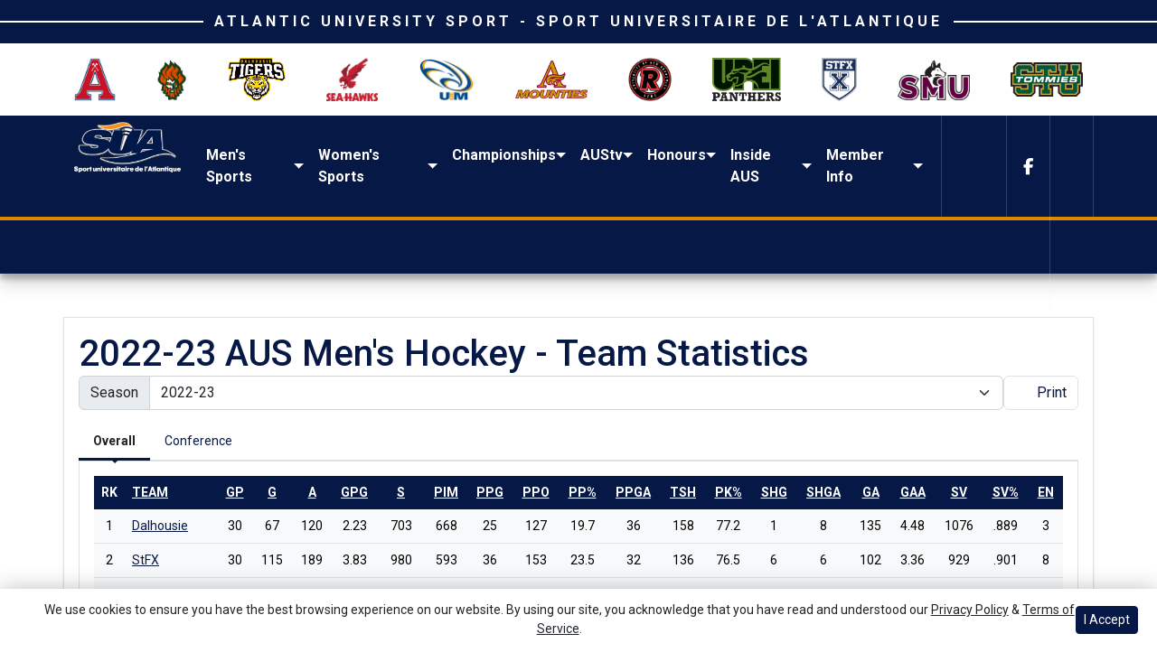

--- FILE ---
content_type: text/html; charset=UTF-8
request_url: https://aus.prestosports.com/sports/mice/2022-23/teams?sort=gaa
body_size: 22034
content:





<!doctype html>
<html lang="en" class="internal-page" data-theme-2="aus-premium">
    <head>
        
        






<title>2022-23 AUS Men's Hockey - Team Statistics -  Atlantic University Sport (AUS)</title>
<meta property="description"  content="2022-23 AUS Men's Hockey - Team Statistics"  />
<meta charset="utf-8">
<meta content="IE=edge" http-equiv="X-UA-Compatible">
<meta name="viewport" content="width=device-width, minimum-scale=1, initial-scale=1">
<meta name="profile-site-logo" content="/images/setup/site-logo.png">
<meta name="theme-primary-color" content="#061845">
<meta name="theme-secondary-color" content="#de8703">

<link rel="apple-touch-icon" sizes="180x180" href="/assets/favicons/apple-touch-icon.png">
<link rel="icon" type="image/png" sizes="48x48" href="/assets/favicons/favicon-48x48.png">
<link rel="manifest" href="/assets/favicons/site.webmanifest">
<link rel="mask-icon" href="/assets/favicons/safari-pinned-tab.svg" color="#061845">
<link rel="shortcut icon" href="/assets/favicons/favicon.ico">
<meta name="msapplication-TileColor" content="#061845">
<meta name="msapplication-config" content="/assets/favicons/browserconfig.xml">
<meta name="theme-color" content="#061845"> 
<link href="https://cdn.jsdelivr.net/npm/bootstrap@5.2.3/dist/css/bootstrap.min.css" rel="stylesheet" crossorigin="anonymous">
<link rel="stylesheet" type="text/css" href="https://theme-assets.prestosports.com/theme-assets/generic/assets/css/slick.min.css"/>

<link rel="preconnect" href="https://fonts.googleapis.com">
<link rel="preconnect" href="https://fonts.gstatic.com" crossorigin>
<link href="https://fonts.googleapis.com/css2?family=Roboto+Slab:wght@100;200;300;400;500;600;700;800;900&family=Roboto:ital,wght@0,100;0,300;0,400;0,500;0,700;0,900;1,100;1,300;1,400;1,500;1,700;1,900&display=swap" rel="stylesheet">
<link rel="stylesheet" type="text/css" href="https://presto-sport-static.s3.amazonaws.com/fonts/fontawesome-kit-pro-6.0.0/css/all.min.css" /> <link rel="stylesheet" type="text/css" href="https://presto-sport-static.s3.amazonaws.com/fonts/fontawesome-kit-pro-7.0.0/css/all.min.css" />



<style>
:root {
  --heading-font-family:'Roboto Slab', serif;
  --body-font-family:'Roboto', sans-serif;
  --bs-font-sans-serif:'Roboto', sans-serif;
  --bs-body-font-family:'Roboto', sans-serif;
  --fa-family:'Font Awesome 7 Pro';
  --fa-family-brands:'Font Awesome 7 Brands';
}
</style> 




<style>
:root {
	 --bs-primary:#061845;
	 --bs-primary-rgb:6, 24, 69;
	 --bs-secondary:#de8703;
	 --bs-secondary-rgb:222, 135, 3;
	 --bs-tertiary:#f0f0f0;
	 --bs-tertiary-rgb:240, 240, 240;
	 --bs-link-color:#061845;
	 --bs-link-hover-color:#061845;
	 --bs-accordion-active-color:#061845;
	 --bs-accordion-active-bg:rgba(6, 24, 69, 0.05);
	 --bs-accordion-btn-focus-border-color:rgba(6, 24, 69, 0.35);
	 --bs-accordion-btn-focus-box-shadow:0 0 0 0.25rem rgba(6, 24, 69, 0.25);
	 --ps-site-width:1320px;
	 --site-logo-bg-url:url(/images/setup/site-logo.png);
}
</style> 
<link rel="stylesheet" type="text/css" href="https://theme-assets.prestosports.com/theme-assets/generic/assets/css/bootstrap-negative-margins.css"/>
<link rel="stylesheet" type="text/css" href="https://theme-assets.prestosports.com/theme-assets/generic/assets/css/slick-theme-bs5.css"/>
<link rel="stylesheet" type="text/css" href="https://theme-assets.prestosports.com/theme-assets/generic/assets/css/global-reset.css" />
<link rel="stylesheet" type="text/css" href="https://theme-assets.prestosports.com/theme-assets/generic/assets/css/global-theme-reset-bs5.css"/>
<link rel="stylesheet" type="text/css" href="https://theme-assets.prestosports.com/theme-assets/generic/assets/css/preloader.css"/>

<script src="https://cdnjs.cloudflare.com/ajax/libs/jquery/3.4.1/jquery.min.js" integrity="sha256-CSXorXvZcTkaix6Yvo6HppcZGetbYMGWSFlBw8HfCJo=" crossorigin="anonymous"></script>
<script src="https://cdn.jsdelivr.net/npm/bootstrap@5.2.3/dist/js/bootstrap.bundle.min.js" crossorigin="anonymous"></script>
<script src="https://stackpath.bootstrapcdn.com/bootlint/1.0.0/bootlint.min.js" integrity="sha384-N+BTm0BCfumqkjdZt552I0kBBcMzkYe8aWUaSqL13fGJEGVhOi0rljWKtlU6sC6Z" crossorigin="anonymous"></script>

<script type="text/javascript" src="https://theme-assets.prestosports.com/theme-assets/generic/assets/js/cookie-handler.js" defer></script>

<script type="text/javascript">
    var hn = window.location.hostname.includes("demo-") ? "demo-align.prestosports.com" : window.location.hostname;
    var nm = document.createElement('script');
    nm.defer = 'defer';
    nm.type = 'text/javascript';
    nm.src = 'https://cdn.thisiswaldo.com/static/js/' + hn;
    var node = document.getElementsByTagName('head')[0];
    node.insertBefore(nm, node.firstChild);
</script>
<script type="text/javascript" src="https://theme-assets.prestosports.com/theme-assets/generic/assets/js/newormedia-placements.js" defer></script>

<script src="https://unpkg.com/htmx.org@1.9.10" integrity="sha384-D1Kt99CQMDuVetoL1lrYwg5t+9QdHe7NLX/SoJYkXDFfX37iInKRy5xLSi8nO7UC" crossorigin="anonymous"></script>
<script src="https://unpkg.com/hyperscript.org@0.9.12"></script>

<script> $(function(){ $("html").addClass("secondary-color-light"); }); </script>


 


    
    
				
	<link rel="canonical" href="https://atlanticuniversitysport.com/sports/mice/2022-23/teams" />
    <meta property="fb:app_id" content="280467664480" />

        
        <meta name="twitter:card" content="summary_large_image" />
    <meta property="twitter:title"  content="2022-23 AUS Men's Hockey - Team Statistics"  />
    <meta property="twitter:description"  content="2022-23 AUS Men's Hockey - Team Statistics"  />
    <meta name="twitter:image" content="https://atlanticuniversitysport.com/images/setup/thumbnail_default.jpg?max_width=1200&max_height=675" />
    <meta name="twitter:url" content="https://atlanticuniversitysport.com/sports/mice/2022-23/teams">

                    <meta property="og:locale" content="en_us" />
        <meta property="og:determiner" content="the">
        <meta property="og:title"  content="2022-23 AUS Men's Hockey - Team Statistics"  />
        <meta property="dcterms.title"  content="2022-23 AUS Men's Hockey - Team Statistics"  />
        <meta property="og:description"  content="2022-23 AUS Men's Hockey - Team Statistics"  />
        <meta property="dcterms.description"  content="2022-23 AUS Men's Hockey - Team Statistics"  />
                  <meta property="og:image" content="https://atlanticuniversitysport.com/images/setup/thumbnail_default.jpg?max_width=1200&max_height=675" />
          <meta property="og:image:alt" content="Atlantic University Sport (AUS) thumbnail" />
            
    <meta property="og:site_name" content="Atlantic University Sport (AUS)" />
    <meta property="og:url" content="https://atlanticuniversitysport.com/sports/mice/2022-23/teams" />
    <meta property="dcterms.identifier" content="https://atlanticuniversitysport.com/sports/mice/2022-23/teams" />

            <meta property="og:type" content="website" />
    

 



<script>
  (function(i,s,o,g,r,a,m){i['GoogleAnalyticsObject']=r;i[r]=i[r]||function(){
  (i[r].q=i[r].q||[]).push(arguments)},i[r].l=1*new Date();a=s.createElement(o),
  m=s.getElementsByTagName(o)[0];a.async=1;a.src=g;m.parentNode.insertBefore(a,m)
  })(window,document,'script','//www.google-analytics.com/analytics.js','ga');

  ga('create', 'UA-41286283-1', 'atlanticuniversitysport.com');
  ga('send', 'pageview');

</script>

<script type="text/javascript">

  var _gaq = _gaq || [];
  _gaq.push(['_setAccount', 'UA-43605631-1']);
  _gaq.push(['_trackPageview']);

  (function() {
    var ga = document.createElement('script'); ga.type = 'text/javascript'; ga.async = true;
    ga.src = ('https:' == document.location.protocol ? 'https://ssl' : 'http://www') + '.google-analytics.com/ga.js';
    var s = document.getElementsByTagName('script')[0]; s.parentNode.insertBefore(ga, s);
  })();

</script>

<script async='async' src='https://www.googletagservices.com/tag/js/gpt.js'></script>
<script>
  var googletag = googletag || {};
  googletag.cmd = googletag.cmd || [];
</script>

<script>
  googletag.cmd.push(function() {
    googletag.defineSlot('/1009593/AUS-Leaderboard', [728, 90], 'div-gpt-ad-1547646482315-0').addService(googletag.pubads());
    googletag.defineSlot('/1009593/AUS-Skyscraper', [160, 600], 'div-gpt-ad-1547647737292-0').addService(googletag.pubads());
    googletag.enableServices();
  });
</script>

<script async src="//pagead2.googlesyndication.com/pagead/js/adsbygoogle.js"></script>
<script>
     (adsbygoogle = window.adsbygoogle || []).push({
          google_ad_client: "ca-pub-9375838869484077",
          enable_page_level_ads: true
     });
</script>
        <!-- no rum header -->
        <link rel="stylesheet" href="/theme.css" type="text/css" />
        <link rel="stylesheet" href="/site.css" type="text/css" />
        
    </head>  
    <body>
        
        <a href="#site-navigation" class="visually-hidden-focusable">Skip to navigation</a>
        <a href="#site-main" class="visually-hidden-focusable">Skip to content</a>
        <a href="#site-footer" class="visually-hidden-focusable">Skip to footer</a>

        
        











<div class="pre-head-section position-relative">
    <div class="container-fluid p-0">
                    <div class="site-title-wrap title-bar bg-primary text-white d-lg-flex d-none justify-content-center align-items-center p-3 text-uppercase position-relative">
        <div class="site-title lh-1">Atlantic University Sport - Sport Universitaire de l'Atlantique</div>
    </div>

            <div class="section-members-menu py-lg-2 container">
        



































    <div class="ps-component component-navbar-image layout-standard d-flex flex-column gap-3" id="component-navbar-image-752" data-module="theme-module/cssloader" data-stylesheet-url="https://theme-assets.prestosports.com/theme-assets/generic/assets/css/navbar-image.css">
                    
        










    
        <div class="layout-wrapper position-relative">
                                            <script>
        $(function() {
            function isSmallScreen() {
                return $(window).width() < 992;
            }
            function togglePanel (){
                var imageCollapsible = $('#component-navbar-image-752-panel');
                if (isSmallScreen()) {
                    imageCollapsible.collapse("hide");
                    $('[data-bs-target="#component-navbar-image-752-panel"]').removeClass("d-none")
                } else {
                    imageCollapsible.collapse("show");
                    $('[data-bs-target="#component-navbar-image-752-panel"]').addClass("d-none")
                }
            }

            $(window).resize(function(){
                togglePanel();
            });

            togglePanel();

            function toggleDropdown() {
                $('#component-navbar-image-752-panel .nav-item a[data-bs-toggle="dropdown"]').each(function () {
                    if (isSmallScreen()) {
                        $(this).removeAttr('data-bs-toggle');
                    } else {
                        $(this).attr('data-bs-toggle', 'dropdown');
                    }
                });
            }
            
            // $('#component-navbar-image-752-panel .nav-item > a').on('click', function (event) {
            //     if (isSmallScreen()) {
            //         event.preventDefault();
            //         const dropdownMenu = $(this).next('.dropdown-menu').clone();
            //         const dropdownTitle = dropdownMenu.find('.title').text();
            //         dropdownMenu.find('.title').remove();
            //         dropdownMenu.find('.dropdown-divider').remove();
            //         const detailsDiv = dropdownMenu.find('.details');
            //         if (!$.trim(detailsDiv.html())) {
            //             detailsDiv.remove();
            //         }
            //         const socialLinks = dropdownMenu.find('.social-links');
            //         dropdownMenu.find('.social-links').remove();

            //         $('#component-navbar-image-752Modal .modal-title').text(dropdownTitle);
            //         $('#component-navbar-image-752Modal .modal-body').html(dropdownMenu.html());

            //         if (socialLinks.length > 0) {
            //             $('#component-navbar-image-752Modal .modal-footer .social-links').html(socialLinks.html());
            //             $('#component-navbar-image-752Modal .modal-footer').removeClass('d-none');
            //         } else {
            //             $('#component-navbar-image-752Modal .modal-footer .social-links').html('');
            //             $('#component-navbar-image-752Modal .modal-footer').addClass('d-none');
            //         }
                    
            //         $('#component-navbar-image-752Modal').modal('show');
            //     }
            // });

            $(window).on('resize', function () {
                toggleDropdown();
                if (!isSmallScreen()) {
                    const modalInstance = bootstrap.Modal.getInstance(document.getElementById('component-navbar-image-752Modal'));
                    if (modalInstance) {
                        modalInstance.hide();
                    }
                }
            });

            toggleDropdown();
        })
    </script>
    <div class="panel-control-bar" id="component-navbar-image-752-control-bar">
        <button type="button" class="btn btn-outline-primary w-100 btn-sm d-none" data-bs-toggle="collapse" data-bs-target="#component-navbar-image-752-panel" aria-expanded="true" aria-controls="component-navbar-image">Member Logos</button>
    </div>
    
    <div class="modal fade" id="component-navbar-image-752Modal" tabindex="-1" aria-labelledby="component-navbar-image-752ModalLabel" aria-hidden="true">
        <div class="modal-dialog modal-dialog-centered">
            <div class="modal-content">
                <div class="modal-header">
                    <h5 class="modal-title fw-bold" id="component-navbar-image-752ModalLabel">Member Details</h5>
                    <button type="button" class="btn-close" data-bs-dismiss="modal" aria-label="Close"></button>
                </div>
                <div class="modal-body text-center">
                    <!-- Content will be loaded dynamically -->
                </div>
                <div class="modal-footer justify-content-center d-none">
                    <div class="social-links nav flex-nowrap justify-content-center gap-3">
                        <!-- Social icons will be loaded dynamically -->
                    </div>
                </div>
            </div>
        </div>
    </div>

        <div  id="component-navbar-image-752-panel" class="collapse" >
        <div class="navbar navbar-image navbar-expand">
            <ul class="navbar-nav w-100 m-0 d-flex flex-wrap justify-content-center justify-content-lg-between gap-3" data-module="https://theme-assets.prestosports.com/theme-assets/generic/assets/js/dropdown-offset.js">
                                    
        <li class="nav-item text-center d-flex flex-column align-items-center justify-content-center" data-title="acadia-university">
                        <a href="/members/acadia/info"     >    <picture class="img-placeholder">
        <img src="/images/setup/members-logos/acadia-logo.png" alt="Acadia University" class="lazyloaded img-fluid img-mh-3" />
    </picture>

    </a>
                        </li>
                    
        <li class="nav-item text-center d-flex flex-column align-items-center justify-content-center" data-title="cape-breton-university">
                        <a href="/members/capebreton/info"     >    <picture class="img-placeholder">
        <img src="/images/setup/members-logos/capebreton-logo.png" alt="Cape Breton University" class="lazyloaded img-fluid img-mh-3" />
    </picture>

    </a>
                        </li>
                    
        <li class="nav-item text-center d-flex flex-column align-items-center justify-content-center" data-title="dalhousie-university">
                        <a href="/members/dalhousie/info"     >    <picture class="img-placeholder">
        <img src="/images/setup/members-logos/dalhousie-logo.png" alt="Dalhousie University" class="lazyloaded img-fluid img-mh-3" />
    </picture>

    </a>
                        </li>
                    
        <li class="nav-item text-center d-flex flex-column align-items-center justify-content-center" data-title="memorial-university">
                        <a href="/members/memorial/info"     >    <picture class="img-placeholder">
        <img src="/images/setup/members-logos/memorial-logo.png" alt="Memorial University" class="lazyloaded img-fluid img-mh-3" />
    </picture>

    </a>
                        </li>
                    
        <li class="nav-item text-center d-flex flex-column align-items-center justify-content-center" data-title="universit&#65533;-de-moncton">
                        <a href="/members/moncton/info"     >    <picture class="img-placeholder">
        <img src="/images/setup/members-logos/moncton-logo.png" alt="Universit� de Moncton" class="lazyloaded img-fluid img-mh-3" />
    </picture>

    </a>
                        </li>
                    
        <li class="nav-item text-center d-flex flex-column align-items-center justify-content-center" data-title="mount-allison-university">
                        <a href="/members/mountallison/info"     >    <picture class="img-placeholder">
        <img src="/images/setup/members-logos/mountallison-logo.png" alt="Mount Allison University" class="lazyloaded img-fluid img-mh-3" />
    </picture>

    </a>
                        </li>
                    
        <li class="nav-item text-center d-flex flex-column align-items-center justify-content-center" data-title="university-of-new-brunswick">
                        <a href="/members/newbrunswick/info"     >    <picture class="img-placeholder">
        <img src="/images/setup/members-logos/newbrunswick-logo.png" alt="University of New Brunswick" class="lazyloaded img-fluid img-mh-3" />
    </picture>

    </a>
                        </li>
                    
        <li class="nav-item text-center d-flex flex-column align-items-center justify-content-center" data-title="university-of-prince-edward-island">
                        <a href="/members/upei/info"     >    <picture class="img-placeholder">
        <img src="/images/setup/members-logos/princeedwardIsland-logo.png" alt="University of Prince Edward Island" class="lazyloaded img-fluid img-mh-3" />
    </picture>

    </a>
                        </li>
                    
        <li class="nav-item text-center d-flex flex-column align-items-center justify-content-center" data-title="stfx-university">
                        <a href="/members/stfx/info"     >    <picture class="img-placeholder">
        <img src="/images/setup/members-logos/stfx-logo.png" alt="StFX University" class="lazyloaded img-fluid img-mh-3" />
    </picture>

    </a>
                        </li>
                    
        <li class="nav-item text-center d-flex flex-column align-items-center justify-content-center" data-title="saint-mary's-university">
                        <a href="/members/smu/info"     >    <picture class="img-placeholder">
        <img src="/images/setup/members-logos/stmarys-logo.png" alt="Saint Mary's University" class="lazyloaded img-fluid img-mh-3" />
    </picture>

    </a>
                        </li>
                    
        <li class="nav-item text-center d-flex flex-column align-items-center justify-content-center" data-title="st.-thomas-university">
                        <a href="/members/stthomas/info"     >    <picture class="img-placeholder">
        <img src="/images/setup/members-logos/stthomas-logo.png" alt="St. Thomas University" class="lazyloaded img-fluid img-mh-3" />
    </picture>

    </a>
                        </li>
                </ul>
        </div>
    </div>

                    </div>
    </div>



       
    



    </div>

    </div>
</div>

<header class="site-header sticky-top" id="site-navigation" data-module="https://theme-assets.prestosports.com/theme-assets/generic/assets/js/sticky-top.js">
    <div class="container-fluid p-0 position-relative">
            <div class="macro-primary-navigation bg-primary position-relative">
        <div class="container site-logo-wrap">    <div class="site-logo alternating-logo">
                    <ul class="list-unstyled alternative-site-logos m-0">
            <li class=" active ">
            <a class="" href="/" >
                <img src="/images/setup/site-logo.png" alt="Atlantic University Sport" class="img-fluid img-mh-4" />
            </a>
        </li>
            <li class=" hidden ">
            <a class="" href="/" >
                <img src="/images/setup/site-secondary-logo.png" alt="Sport University de Atlantico" class="img-fluid img-mh-4" />
            </a>
        </li>
    </ul>

<style>
    .alternative-site-logos li { opacity: 0; visibility: visible; transition: opacity 2s ease-in-out }
    .alternative-site-logos li.active { opacity: 1 }
    .hidden { visibility: hidden }
</style>

<script>
    document.addEventListener("DOMContentLoaded", function() {
        const logos = document.querySelectorAll('.alternative-site-logos li');
        let currentIndex = 0;

        function rotateLogos() {
            logos[currentIndex].classList.remove('active');
            logos[currentIndex].classList.add('hidden');

            currentIndex = (currentIndex + 1) % logos.length;

            logos[currentIndex].classList.remove('hidden');
            logos[currentIndex].classList.add('active');
        }

        rotateLogos();
        setInterval(rotateLogos, 8000);
    });

</script><script type='text/javascript' src='/info/ga/include.js' async data-uid='UA-1939879-1'></script>

            </div>
</div>
        <div class="d-flex align-items-center justify-content-between">
            <div class="menu desktop-menu d-flex align-items-center justify-content-between">
                                <div class="menu-wrap">
                    




 






































    <div class="ps-component component-navbar-primary layout-standard" id="component-navbar-primary" data-module="theme-module/cssloader" data-stylesheet-url="https://theme-assets.prestosports.com/theme-assets/generic/assets/css/navbar-primary.css">
        <div class="layout-wrapper position-relative" data-module="https://theme-assets.prestosports.com/theme-assets/generic/assets/js/navbar-primary-accessibility.js">
                                <nav id="component-navbar-primary-938" class="navbar navbar-expand-lg navbar-light bg-primary ">
        <div class="container-fluid">
                
            <div class="navbar-aside">
                                <button class="navbar-toggler x" type="button" data-bs-toggle="collapse" data-bs-target="#component-navbar-primary-938-collapse" aria-controls="navbarNavAltMarkup" aria-expanded="false" aria-label="Toggle Main Menu ">
                    
                    <span class="icon-bar"></span>
                    <span class="icon-bar"></span>
                    <span class="icon-bar"></span>
                </button>
            </div>
            <div class="collapse navbar-collapse" id="component-navbar-primary-938-collapse">
                











	
<ul class="navbar-light bg-primary  navbar-nav " id="component-navbar-primary-938-parent-menu"  data-mega="false" data-flex="false" data-column="false" data-multicols="0" data-pageurl="/navbar-global" >
	
						
								
				
				
																																																																																																																												
				
				
				


        <li class="nav-item parent dropdown has-megamenu  ">
											                    <span class="nav-link dropdown-old-toggle " aria-label="Men's Sports">
													<span class="d-flex flex-dropdown align-items-stretch justify-content-between w-100" data-bs-parent="#component-navbar-primary-938-parent-menu" data-bs-target="#dropdownId-31db6ccc" data-bs-toggle="collapse" role="button" aria-expanded="false">
								<a class="nav-link dropdown-old-toggle p-0 " href="#"  aria-label="Men's Sports">Men's Sports</a>
                            	<span class="dropdown-toggle d-flex align-items-center justify-content-between" data-bs-parent="#component-navbar-primary-938-parent-menu" data-bs-target="#dropdownId-31db6ccc" data-bs-toggle="collapse" role="button" aria-expanded="false"></span>
							</span>
						                    </span>
					
																																		











	<div class="dropdown-menu megamenu navbar-light bg-primary dropdown-menu level-2" data-bs-parent="#component-navbar-primary-938-parent-menu" id="dropdownId-31db6ccc">
    <div class="megamenu-inner w-100">
		
<ul class="navbar-light bg-primary  list-unstyled megamenu-list level-2"  data-mega="true" data-flex="false" data-column="true" data-multicols="0" data-pageurl="/navbar-men" >
	
						
								
				
				
																																																																																																																												
				
				
				


        <li class="nav-item flex-fill dropdown has-megamenu level-2  has-megamenu ">
											                    <span class="nav-link dropdown-old-toggle level-2" aria-label="Men's Sports: Basketball">
													<span class="d-flex flex-dropdown align-items-stretch justify-content-between w-100" data-bs-parent="#" data-bs-target="#dropdownId-3cf11496" data-bs-toggle="collapse" role="button" aria-expanded="false">
								<a class="nav-link dropdown-old-toggle p-0 " href="/sports/mbkb/index"  aria-label="Men's Sports: Basketball">Basketball</a>
                            	<span class="dropdown-toggle d-flex align-items-center justify-content-between" data-bs-parent="#" data-bs-target="#dropdownId-3cf11496" data-bs-toggle="collapse" role="button" aria-expanded="false"></span>
							</span>
						                    </span>
					
																																		











	<div class="dropdown-menu navbar-light bg-primary dropdown-menu level-3" data-bs-parent="#dropdownId-3cf11496" id="dropdownId-3cf11496">
    <div class="dropdown-menu-inner">
		
<ul class="navbar-light bg-primary  list-unstyled dropdown-menu-list level-3"  data-mega="false" data-flex="true" data-column="false" data-multicols="0" data-pageurl="/sports/mbkb/navbar-dropdown" >
	
						
								
				
				
																																																																																																																												
				
				
				


        <li class="nav-item level-3 ">
							                    <a class="nav-link level-3  " href="/sports/mbkb/2025-26/schedule?confonly=1&type=conf"  aria-label="Basketball: Schedule">
													Schedule
						                    </a>
											        </li>
	
						
								
				
				
																																																																																																																												
				
				
				


        <li class="nav-item level-3 ">
							                    <a class="nav-link level-3  " href="/sports/mbkb/2025-26/standings"  aria-label="Basketball: Standings">
													Standings
						                    </a>
											        </li>
	
						
								
				
				
																																																																																																																												
				
				
				


        <li class="nav-item level-3 ">
							                    <a class="nav-link level-3  " href="/sports/mbkb/2025-26/news"  aria-label="Basketball: News">
													News
						                    </a>
											        </li>
	</ul>
	     				
    </div>
</div>

							        </li>
	
						
								
				
				
																																																																																																																												
				
				
				


        <li class="nav-item flex-fill dropdown has-megamenu level-2  has-megamenu ">
											                    <span class="nav-link dropdown-old-toggle level-2" aria-label="Men's Sports: Cross Country">
													<span class="d-flex flex-dropdown align-items-stretch justify-content-between w-100" data-bs-parent="#" data-bs-target="#dropdownId-4beedb3b" data-bs-toggle="collapse" role="button" aria-expanded="false">
								<a class="nav-link dropdown-old-toggle p-0 " href="/sports/mxc/index"  aria-label="Men's Sports: Cross Country">Cross Country</a>
                            	<span class="dropdown-toggle d-flex align-items-center justify-content-between" data-bs-parent="#" data-bs-target="#dropdownId-4beedb3b" data-bs-toggle="collapse" role="button" aria-expanded="false"></span>
							</span>
						                    </span>
					
																																		











	<div class="dropdown-menu navbar-light bg-primary dropdown-menu level-3" data-bs-parent="#dropdownId-4beedb3b" id="dropdownId-4beedb3b">
    <div class="dropdown-menu-inner">
		
<ul class="navbar-light bg-primary  list-unstyled dropdown-menu-list level-3"  data-mega="false" data-flex="true" data-column="false" data-multicols="0" data-pageurl="/sports/mxc/navbar-dropdown" >
	
						
								
				
				
																																																																																																																												
				
				
				


        <li class="nav-item level-3 ">
							                    <a class="nav-link level-3  " href="/sports/mxc/2025-26/schedule"  aria-label="Cross Country: Schedule">
													Schedule
						                    </a>
											        </li>
	
						
								
				
				
																																																																																																																												
				
				
				


        <li class="nav-item level-3 ">
							                    <a class="nav-link level-3  " href="/sports/mxc/2025-26/news"  aria-label="Cross Country: News">
													News
						                    </a>
											        </li>
	</ul>
	     				
    </div>
</div>

							        </li>
	
						
								
				
				
																																																																																																																												
				
				
				


        <li class="nav-item flex-fill dropdown has-megamenu level-2  has-megamenu ">
											                    <span class="nav-link dropdown-old-toggle level-2" aria-label="Men's Sports: Football">
													<span class="d-flex flex-dropdown align-items-stretch justify-content-between w-100" data-bs-parent="#" data-bs-target="#dropdownId-96d4c3a" data-bs-toggle="collapse" role="button" aria-expanded="false">
								<a class="nav-link dropdown-old-toggle p-0 " href="/sports/fball/index"  aria-label="Men's Sports: Football">Football</a>
                            	<span class="dropdown-toggle d-flex align-items-center justify-content-between" data-bs-parent="#" data-bs-target="#dropdownId-96d4c3a" data-bs-toggle="collapse" role="button" aria-expanded="false"></span>
							</span>
						                    </span>
					
																																		











	<div class="dropdown-menu navbar-light bg-primary dropdown-menu level-3" data-bs-parent="#dropdownId-96d4c3a" id="dropdownId-96d4c3a">
    <div class="dropdown-menu-inner">
		
<ul class="navbar-light bg-primary  list-unstyled dropdown-menu-list level-3"  data-mega="false" data-flex="true" data-column="false" data-multicols="0" data-pageurl="/sports/fball/navbar-dropdown" >
	
						
								
				
				
																																																																																																																												
				
				
				


        <li class="nav-item level-3 ">
							                    <a class="nav-link level-3  " href="/sports/fball/2025-26/schedule"  aria-label="Football: Schedule">
													Schedule
						                    </a>
											        </li>
	
						
								
				
				
																																																																																																																												
				
				
				


        <li class="nav-item level-3 ">
							                    <a class="nav-link level-3  " href="/sports/fball/2025-26/standings"  aria-label="Football: Standings">
													Standings
						                    </a>
											        </li>
	
						
								
				
				
																																																																																																																												
				
				
				


        <li class="nav-item level-3 ">
							                    <a class="nav-link level-3  " href="/sports/fball/2025-26/news"  aria-label="Football: News">
													News
						                    </a>
											        </li>
	</ul>
	     				
    </div>
</div>

							        </li>
	
						
								
				
				
																																																																																																																												
				
				
				


        <li class="nav-item flex-fill dropdown has-megamenu level-2  has-megamenu ">
											                    <span class="nav-link dropdown-old-toggle level-2" aria-label="Men's Sports: Hockey">
													<span class="d-flex flex-dropdown align-items-stretch justify-content-between w-100" data-bs-parent="#" data-bs-target="#dropdownId-53f77534" data-bs-toggle="collapse" role="button" aria-expanded="false">
								<a class="nav-link dropdown-old-toggle p-0 " href="/sports/mice/index"  aria-label="Men's Sports: Hockey">Hockey</a>
                            	<span class="dropdown-toggle d-flex align-items-center justify-content-between" data-bs-parent="#" data-bs-target="#dropdownId-53f77534" data-bs-toggle="collapse" role="button" aria-expanded="false"></span>
							</span>
						                    </span>
					
																																		











	<div class="dropdown-menu navbar-light bg-primary dropdown-menu level-3" data-bs-parent="#dropdownId-53f77534" id="dropdownId-53f77534">
    <div class="dropdown-menu-inner">
		
<ul class="navbar-light bg-primary  list-unstyled dropdown-menu-list level-3"  data-mega="false" data-flex="true" data-column="false" data-multicols="0" data-pageurl="/sports/mice/navbar-dropdown" >
	
						
								
				
				
																																																																																																																												
				
				
				


        <li class="nav-item level-3 ">
							                    <a class="nav-link level-3  " href="/sports/mice/2025-26/schedule?type=conf"  aria-label="Hockey: Schedule">
													Schedule
						                    </a>
											        </li>
	
						
								
				
				
																																																																																																																												
				
				
				


        <li class="nav-item level-3 ">
							                    <a class="nav-link level-3  " href="/sports/mice/2025-26/standings"  aria-label="Hockey: Standings">
													Standings
						                    </a>
											        </li>
	
						
								
				
				
																																																																																																																												
				
				
				


        <li class="nav-item level-3 ">
							                    <a class="nav-link level-3  " href="/sports/mice/2025-26/news"  aria-label="Hockey: News">
													News
						                    </a>
											        </li>
	</ul>
	     				
    </div>
</div>

							        </li>
	
						
								
				
				
																																																																																																																												
				
				
				


        <li class="nav-item flex-fill dropdown has-megamenu level-2  has-megamenu ">
											                    <span class="nav-link dropdown-old-toggle level-2" aria-label="Men's Sports: Soccer">
													<span class="d-flex flex-dropdown align-items-stretch justify-content-between w-100" data-bs-parent="#" data-bs-target="#dropdownId-32d04792" data-bs-toggle="collapse" role="button" aria-expanded="false">
								<a class="nav-link dropdown-old-toggle p-0 " href="/sports/msoc/index"  aria-label="Men's Sports: Soccer">Soccer</a>
                            	<span class="dropdown-toggle d-flex align-items-center justify-content-between" data-bs-parent="#" data-bs-target="#dropdownId-32d04792" data-bs-toggle="collapse" role="button" aria-expanded="false"></span>
							</span>
						                    </span>
					
																																		











	<div class="dropdown-menu navbar-light bg-primary dropdown-menu level-3" data-bs-parent="#dropdownId-32d04792" id="dropdownId-32d04792">
    <div class="dropdown-menu-inner">
		
<ul class="navbar-light bg-primary  list-unstyled dropdown-menu-list level-3"  data-mega="false" data-flex="true" data-column="false" data-multicols="0" data-pageurl="/sports/msoc/navbar-dropdown" >
	
						
								
				
				
																																																																																																																												
				
				
				


        <li class="nav-item level-3 ">
							                    <a class="nav-link level-3  " href="/sports/msoc/2025-26/schedule"  aria-label="Soccer: Schedule">
													Schedule
						                    </a>
											        </li>
	
						
								
				
				
																																																																																																																												
				
				
				


        <li class="nav-item level-3 ">
							                    <a class="nav-link level-3  " href="/sports/msoc/2025-26/standings"  aria-label="Soccer: Standings">
													Standings
						                    </a>
											        </li>
	
						
								
				
				
																																																																																																																												
				
				
				


        <li class="nav-item level-3 ">
							                    <a class="nav-link level-3  " href="/sports/msoc/2025-26/news"  aria-label="Soccer: News">
													News
						                    </a>
											        </li>
	</ul>
	     				
    </div>
</div>

							        </li>
	
						
								
				
				
																																																																																																																												
				
				
				


        <li class="nav-item flex-fill dropdown has-megamenu level-2  has-megamenu ">
											                    <span class="nav-link dropdown-old-toggle level-2" aria-label="Men's Sports: Swimming">
													<span class="d-flex flex-dropdown align-items-stretch justify-content-between w-100" data-bs-parent="#" data-bs-target="#dropdownId-353c43be" data-bs-toggle="collapse" role="button" aria-expanded="false">
								<a class="nav-link dropdown-old-toggle p-0 " href="/sports/mswim/index"  aria-label="Men's Sports: Swimming">Swimming</a>
                            	<span class="dropdown-toggle d-flex align-items-center justify-content-between" data-bs-parent="#" data-bs-target="#dropdownId-353c43be" data-bs-toggle="collapse" role="button" aria-expanded="false"></span>
							</span>
						                    </span>
					
																																		











	<div class="dropdown-menu navbar-light bg-primary dropdown-menu level-3" data-bs-parent="#dropdownId-353c43be" id="dropdownId-353c43be">
    <div class="dropdown-menu-inner">
		
<ul class="navbar-light bg-primary  list-unstyled dropdown-menu-list level-3"  data-mega="false" data-flex="true" data-column="false" data-multicols="0" data-pageurl="/sports/mswim/navbar-dropdown" >
	
						
								
				
				
																																																																																																																												
				
				
				


        <li class="nav-item level-3 ">
							                    <a class="nav-link level-3  " href="/sports/mswim/2025-26/schedule"  aria-label="Swimming: Schedule">
													Schedule
						                    </a>
											        </li>
	
						
								
				
				
																																																																																																																												
				
				
				


        <li class="nav-item level-3 ">
							                    <a class="nav-link level-3  " href="/sports/mswim/2025-26/news"  aria-label="Swimming: News">
													News
						                    </a>
											        </li>
	</ul>
	     				
    </div>
</div>

							        </li>
	
						
								
				
				
																																																																																																																												
				
				
				


        <li class="nav-item flex-fill dropdown has-megamenu level-2  has-megamenu ">
											                    <span class="nav-link dropdown-old-toggle level-2" aria-label="Men's Sports: Track and Field">
													<span class="d-flex flex-dropdown align-items-stretch justify-content-between w-100" data-bs-parent="#" data-bs-target="#dropdownId-74f8a803" data-bs-toggle="collapse" role="button" aria-expanded="false">
								<a class="nav-link dropdown-old-toggle p-0 " href="/sports/mtrack/index"  aria-label="Men's Sports: Track and Field">Track and Field</a>
                            	<span class="dropdown-toggle d-flex align-items-center justify-content-between" data-bs-parent="#" data-bs-target="#dropdownId-74f8a803" data-bs-toggle="collapse" role="button" aria-expanded="false"></span>
							</span>
						                    </span>
					
																																		











	<div class="dropdown-menu navbar-light bg-primary dropdown-menu level-3" data-bs-parent="#dropdownId-74f8a803" id="dropdownId-74f8a803">
    <div class="dropdown-menu-inner">
		
<ul class="navbar-light bg-primary  list-unstyled dropdown-menu-list level-3"  data-mega="false" data-flex="true" data-column="false" data-multicols="0" data-pageurl="/sports/mtrack/navbar-dropdown" >
	
						
								
				
				
																																																																																																																												
				
				
				


        <li class="nav-item level-3 ">
							                    <a class="nav-link level-3  " href="/sports/mtrack/2025-26/schedule"  aria-label="Track and Field: Schedule">
													Schedule
						                    </a>
											        </li>
	
						
								
				
				
																																																																																																																												
				
				
				


        <li class="nav-item level-3 ">
							                    <a class="nav-link level-3  " href="/sports/mtrack/2025-26/news"  aria-label="Track and Field: News">
													News
						                    </a>
											        </li>
	</ul>
	     				
    </div>
</div>

							        </li>
	
						
								
				
				
																																																																																																																												
				
				
				


        <li class="nav-item flex-fill dropdown has-megamenu level-2  has-megamenu ">
											                    <span class="nav-link dropdown-old-toggle level-2" aria-label="Men's Sports: Curling">
													<span class="d-flex flex-dropdown align-items-stretch justify-content-between w-100" data-bs-parent="#" data-bs-target="#dropdownId-2d73891e" data-bs-toggle="collapse" role="button" aria-expanded="false">
								<a class="nav-link dropdown-old-toggle p-0 " href="/sports/curling/index"  aria-label="Men's Sports: Curling">Curling</a>
                            	<span class="dropdown-toggle d-flex align-items-center justify-content-between" data-bs-parent="#" data-bs-target="#dropdownId-2d73891e" data-bs-toggle="collapse" role="button" aria-expanded="false"></span>
							</span>
						                    </span>
					
																																		











	<div class="dropdown-menu navbar-light bg-primary dropdown-menu level-3" data-bs-parent="#dropdownId-2d73891e" id="dropdownId-2d73891e">
    <div class="dropdown-menu-inner">
		
<ul class="navbar-light bg-primary  list-unstyled dropdown-menu-list level-3"  data-mega="false" data-flex="true" data-column="false" data-multicols="0" data-pageurl="/sports/curling/navbar-dropdown" >
	
						
								
				
				
																																																																																																																												
				
				
				


        <li class="nav-item level-3 ">
							                    <a class="nav-link level-3  " href="/sports/curling/2025-26/schedule"  aria-label="Curling: Schedule">
													Schedule
						                    </a>
											        </li>
	
						
								
				
				
																																																																																																																												
				
				
				


        <li class="nav-item level-3 ">
							                    <a class="nav-link level-3  " href="/sports/curling/2025-26/news"  aria-label="Curling: News">
													News
						                    </a>
											        </li>
	</ul>
	     				
    </div>
</div>

							        </li>
	</ul>
	     				
    </div>
	 					<!-- 728x90/300x250/320x50 -->
			<div id="waldo-tag-navigation"></div>
			
			</div>

							        </li>
	
						
								
				
				
																																																																																																																												
				
				
				


        <li class="nav-item parent dropdown has-megamenu  ">
											                    <span class="nav-link dropdown-old-toggle " aria-label="Women's Sports">
													<span class="d-flex flex-dropdown align-items-stretch justify-content-between w-100" data-bs-parent="#component-navbar-primary-938-parent-menu" data-bs-target="#dropdownId-1c36e3cd" data-bs-toggle="collapse" role="button" aria-expanded="false">
								<a class="nav-link dropdown-old-toggle p-0 " href="#"  aria-label="Women's Sports">Women's Sports</a>
                            	<span class="dropdown-toggle d-flex align-items-center justify-content-between" data-bs-parent="#component-navbar-primary-938-parent-menu" data-bs-target="#dropdownId-1c36e3cd" data-bs-toggle="collapse" role="button" aria-expanded="false"></span>
							</span>
						                    </span>
					
																																		











	<div class="dropdown-menu megamenu navbar-light bg-primary dropdown-menu level-2" data-bs-parent="#component-navbar-primary-938-parent-menu" id="dropdownId-1c36e3cd">
    <div class="megamenu-inner w-100">
		
<ul class="navbar-light bg-primary  list-unstyled megamenu-list level-2"  data-mega="true" data-flex="false" data-column="true" data-multicols="0" data-pageurl="/navbar-women" >
	
						
								
				
				
																																																																																																																												
				
				
				


        <li class="nav-item flex-fill dropdown has-megamenu level-2  has-megamenu ">
											                    <span class="nav-link dropdown-old-toggle level-2" aria-label="Women's Sports: Basketball">
													<span class="d-flex flex-dropdown align-items-stretch justify-content-between w-100" data-bs-parent="#" data-bs-target="#dropdownId-63b77534" data-bs-toggle="collapse" role="button" aria-expanded="false">
								<a class="nav-link dropdown-old-toggle p-0 " href="/sports/wbkb/index"  aria-label="Women's Sports: Basketball">Basketball</a>
                            	<span class="dropdown-toggle d-flex align-items-center justify-content-between" data-bs-parent="#" data-bs-target="#dropdownId-63b77534" data-bs-toggle="collapse" role="button" aria-expanded="false"></span>
							</span>
						                    </span>
					
																																		











	<div class="dropdown-menu navbar-light bg-primary dropdown-menu level-3" data-bs-parent="#dropdownId-63b77534" id="dropdownId-63b77534">
    <div class="dropdown-menu-inner">
		
<ul class="navbar-light bg-primary  list-unstyled dropdown-menu-list level-3"  data-mega="false" data-flex="true" data-column="false" data-multicols="0" data-pageurl="/sports/wbkb/navbar-dropdown" >
	
						
								
				
				
																																																																																																																												
				
				
				


        <li class="nav-item level-3 ">
							                    <a class="nav-link level-3  " href="/sports/wbkb/2025-26/schedule?confonly=1&type=conf"  aria-label="Basketball: Schedule">
													Schedule
						                    </a>
											        </li>
	
						
								
				
				
																																																																																																																												
				
				
				


        <li class="nav-item level-3 ">
							                    <a class="nav-link level-3  " href="/sports/wbkb/2025-26/standings"  aria-label="Basketball: Standings">
													Standings
						                    </a>
											        </li>
	
						
								
				
				
																																																																																																																												
				
				
				


        <li class="nav-item level-3 ">
							                    <a class="nav-link level-3  " href="/sports/wbkb/2025-26/news"  aria-label="Basketball: News">
													News
						                    </a>
											        </li>
	</ul>
	     				
    </div>
</div>

							        </li>
	
						
								
				
				
																																																																																																																												
				
				
				


        <li class="nav-item flex-fill dropdown has-megamenu level-2  has-megamenu ">
											                    <span class="nav-link dropdown-old-toggle level-2" aria-label="Women's Sports: Cross Country">
													<span class="d-flex flex-dropdown align-items-stretch justify-content-between w-100" data-bs-parent="#" data-bs-target="#dropdownId-2ab2b36d" data-bs-toggle="collapse" role="button" aria-expanded="false">
								<a class="nav-link dropdown-old-toggle p-0 " href="/sports/wxc/index"  aria-label="Women's Sports: Cross Country">Cross Country</a>
                            	<span class="dropdown-toggle d-flex align-items-center justify-content-between" data-bs-parent="#" data-bs-target="#dropdownId-2ab2b36d" data-bs-toggle="collapse" role="button" aria-expanded="false"></span>
							</span>
						                    </span>
					
																																		











	<div class="dropdown-menu navbar-light bg-primary dropdown-menu level-3" data-bs-parent="#dropdownId-2ab2b36d" id="dropdownId-2ab2b36d">
    <div class="dropdown-menu-inner">
		
<ul class="navbar-light bg-primary  list-unstyled dropdown-menu-list level-3"  data-mega="false" data-flex="true" data-column="false" data-multicols="0" data-pageurl="/sports/wxc/navbar-dropdown" >
	
						
								
				
				
																																																																																																																												
				
				
				


        <li class="nav-item level-3 ">
							                    <a class="nav-link level-3  " href="/sports/wxc/2025-26/schedule"  aria-label="Cross Country: Schedule">
													Schedule
						                    </a>
											        </li>
	
						
								
				
				
																																																																																																																												
				
				
				


        <li class="nav-item level-3 ">
							                    <a class="nav-link level-3  " href="/sports/wxc/2025-26/news"  aria-label="Cross Country: News">
													News
						                    </a>
											        </li>
	</ul>
	     				
    </div>
</div>

							        </li>
	
						
								
				
				
																																																																																																																												
				
				
				


        <li class="nav-item flex-fill dropdown has-megamenu level-2  has-megamenu ">
											                    <span class="nav-link dropdown-old-toggle level-2" aria-label="Women's Sports: Hockey">
													<span class="d-flex flex-dropdown align-items-stretch justify-content-between w-100" data-bs-parent="#" data-bs-target="#dropdownId-2f71e48a" data-bs-toggle="collapse" role="button" aria-expanded="false">
								<a class="nav-link dropdown-old-toggle p-0 " href="/sports/wice/index"  aria-label="Women's Sports: Hockey">Hockey</a>
                            	<span class="dropdown-toggle d-flex align-items-center justify-content-between" data-bs-parent="#" data-bs-target="#dropdownId-2f71e48a" data-bs-toggle="collapse" role="button" aria-expanded="false"></span>
							</span>
						                    </span>
					
																																		











	<div class="dropdown-menu navbar-light bg-primary dropdown-menu level-3" data-bs-parent="#dropdownId-2f71e48a" id="dropdownId-2f71e48a">
    <div class="dropdown-menu-inner">
		
<ul class="navbar-light bg-primary  list-unstyled dropdown-menu-list level-3"  data-mega="false" data-flex="true" data-column="false" data-multicols="0" data-pageurl="/sports/wice/navbar-dropdown" >
	
						
								
				
				
																																																																																																																												
				
				
				


        <li class="nav-item level-3 ">
							                    <a class="nav-link level-3  " href="/sports/wice/2025-26/schedule?type=conf"  aria-label="Hockey: Schedule">
													Schedule
						                    </a>
											        </li>
	
						
								
				
				
																																																																																																																												
				
				
				


        <li class="nav-item level-3 ">
							                    <a class="nav-link level-3  " href="/sports/wice/2025-26/standings"  aria-label="Hockey: Standings">
													Standings
						                    </a>
											        </li>
	
						
								
				
				
																																																																																																																												
				
				
				


        <li class="nav-item level-3 ">
							                    <a class="nav-link level-3  " href="/sports/wice/2025-26/news"  aria-label="Hockey: News">
													News
						                    </a>
											        </li>
	</ul>
	     				
    </div>
</div>

							        </li>
	
						
								
				
				
																																																																																																																												
				
				
				


        <li class="nav-item flex-fill dropdown has-megamenu level-2  has-megamenu ">
											                    <span class="nav-link dropdown-old-toggle level-2" aria-label="Women's Sports: Rugby">
													<span class="d-flex flex-dropdown align-items-stretch justify-content-between w-100" data-bs-parent="#" data-bs-target="#dropdownId-3481e1c7" data-bs-toggle="collapse" role="button" aria-expanded="false">
								<a class="nav-link dropdown-old-toggle p-0 " href="/sports/wrugby/index"  aria-label="Women's Sports: Rugby">Rugby</a>
                            	<span class="dropdown-toggle d-flex align-items-center justify-content-between" data-bs-parent="#" data-bs-target="#dropdownId-3481e1c7" data-bs-toggle="collapse" role="button" aria-expanded="false"></span>
							</span>
						                    </span>
					
																																		











	<div class="dropdown-menu navbar-light bg-primary dropdown-menu level-3" data-bs-parent="#dropdownId-3481e1c7" id="dropdownId-3481e1c7">
    <div class="dropdown-menu-inner">
		
<ul class="navbar-light bg-primary  list-unstyled dropdown-menu-list level-3"  data-mega="false" data-flex="true" data-column="false" data-multicols="0" data-pageurl="/sports/wrugby/navbar-dropdown" >
	
						
								
				
				
																																																																																																																												
				
				
				


        <li class="nav-item level-3 ">
							                    <a class="nav-link level-3  " href="/sports/wrugby/2025-26/schedule?type=conf"  aria-label="Rugby: Schedule">
													Schedule
						                    </a>
											        </li>
	
						
								
				
				
																																																																																																																												
				
				
				


        <li class="nav-item level-3 ">
							                    <a class="nav-link level-3  " href="/sports/wrugby/2025-26/standings"  aria-label="Rugby: Standings">
													Standings
						                    </a>
											        </li>
	
						
								
				
				
																																																																																																																												
				
				
				


        <li class="nav-item level-3 ">
							                    <a class="nav-link level-3  " href="/sports/wrugby/2025-26/news"  aria-label="Rugby: News">
													News
						                    </a>
											        </li>
	</ul>
	     				
    </div>
</div>

							        </li>
	
						
								
				
				
																																																																																																																												
				
				
				


        <li class="nav-item flex-fill dropdown has-megamenu level-2  has-megamenu ">
											                    <span class="nav-link dropdown-old-toggle level-2" aria-label="Women's Sports: Soccer">
													<span class="d-flex flex-dropdown align-items-stretch justify-content-between w-100" data-bs-parent="#" data-bs-target="#dropdownId-62b32fb" data-bs-toggle="collapse" role="button" aria-expanded="false">
								<a class="nav-link dropdown-old-toggle p-0 " href="/sports/wsoc/index"  aria-label="Women's Sports: Soccer">Soccer</a>
                            	<span class="dropdown-toggle d-flex align-items-center justify-content-between" data-bs-parent="#" data-bs-target="#dropdownId-62b32fb" data-bs-toggle="collapse" role="button" aria-expanded="false"></span>
							</span>
						                    </span>
					
																																		











	<div class="dropdown-menu navbar-light bg-primary dropdown-menu level-3" data-bs-parent="#dropdownId-62b32fb" id="dropdownId-62b32fb">
    <div class="dropdown-menu-inner">
		
<ul class="navbar-light bg-primary  list-unstyled dropdown-menu-list level-3"  data-mega="false" data-flex="true" data-column="false" data-multicols="0" data-pageurl="/sports/wsoc/navbar-dropdown" >
	
						
								
				
				
																																																																																																																												
				
				
				


        <li class="nav-item level-3 ">
							                    <a class="nav-link level-3  " href="/sports/wsoc/2025-26/schedule"  aria-label="Soccer: Schedule">
													Schedule
						                    </a>
											        </li>
	
						
								
				
				
																																																																																																																												
				
				
				


        <li class="nav-item level-3 ">
							                    <a class="nav-link level-3  " href="/sports/wsoc/2025-26/standings"  aria-label="Soccer: Standings">
													Standings
						                    </a>
											        </li>
	
						
								
				
				
																																																																																																																												
				
				
				


        <li class="nav-item level-3 ">
							                    <a class="nav-link level-3  " href="/sports/wsoc/2025-26/news"  aria-label="Soccer: News">
													News
						                    </a>
											        </li>
	</ul>
	     				
    </div>
</div>

							        </li>
	
						
								
				
				
																																																																																																																												
				
				
				


        <li class="nav-item flex-fill dropdown has-megamenu level-2  has-megamenu ">
											                    <span class="nav-link dropdown-old-toggle level-2" aria-label="Women's Sports: Swimming">
													<span class="d-flex flex-dropdown align-items-stretch justify-content-between w-100" data-bs-parent="#" data-bs-target="#dropdownId-d781ede" data-bs-toggle="collapse" role="button" aria-expanded="false">
								<a class="nav-link dropdown-old-toggle p-0 " href="/sports/wswim/index"  aria-label="Women's Sports: Swimming">Swimming</a>
                            	<span class="dropdown-toggle d-flex align-items-center justify-content-between" data-bs-parent="#" data-bs-target="#dropdownId-d781ede" data-bs-toggle="collapse" role="button" aria-expanded="false"></span>
							</span>
						                    </span>
					
																																		











	<div class="dropdown-menu navbar-light bg-primary dropdown-menu level-3" data-bs-parent="#dropdownId-d781ede" id="dropdownId-d781ede">
    <div class="dropdown-menu-inner">
		
<ul class="navbar-light bg-primary  list-unstyled dropdown-menu-list level-3"  data-mega="false" data-flex="true" data-column="false" data-multicols="0" data-pageurl="/sports/wswim/navbar-dropdown" >
	
						
								
				
				
																																																																																																																												
				
				
				


        <li class="nav-item level-3 ">
							                    <a class="nav-link level-3  " href="/sports/wswim/2025-26/schedule"  aria-label="Swimming: Schedule">
													Schedule
						                    </a>
											        </li>
	
						
								
				
				
																																																																																																																												
				
				
				


        <li class="nav-item level-3 ">
							                    <a class="nav-link level-3  " href="/sports/wswim/2025-26/news"  aria-label="Swimming: News">
													News
						                    </a>
											        </li>
	</ul>
	     				
    </div>
</div>

							        </li>
	
						
								
				
				
																																																																																																																												
				
				
				


        <li class="nav-item flex-fill dropdown has-megamenu level-2  has-megamenu ">
											                    <span class="nav-link dropdown-old-toggle level-2" aria-label="Women's Sports: Track and Field">
													<span class="d-flex flex-dropdown align-items-stretch justify-content-between w-100" data-bs-parent="#" data-bs-target="#dropdownId-37cd3f4d" data-bs-toggle="collapse" role="button" aria-expanded="false">
								<a class="nav-link dropdown-old-toggle p-0 " href="/sports/wtrack/index"  aria-label="Women's Sports: Track and Field">Track and Field</a>
                            	<span class="dropdown-toggle d-flex align-items-center justify-content-between" data-bs-parent="#" data-bs-target="#dropdownId-37cd3f4d" data-bs-toggle="collapse" role="button" aria-expanded="false"></span>
							</span>
						                    </span>
					
																																		











	<div class="dropdown-menu navbar-light bg-primary dropdown-menu level-3" data-bs-parent="#dropdownId-37cd3f4d" id="dropdownId-37cd3f4d">
    <div class="dropdown-menu-inner">
		
<ul class="navbar-light bg-primary  list-unstyled dropdown-menu-list level-3"  data-mega="false" data-flex="true" data-column="false" data-multicols="0" data-pageurl="/sports/wtrack/navbar-dropdown" >
	
						
								
				
				
																																																																																																																												
				
				
				


        <li class="nav-item level-3 ">
							                    <a class="nav-link level-3  " href="/sports/wtrack/2025-26/schedule"  aria-label="Track and Field: Schedule">
													Schedule
						                    </a>
											        </li>
	
						
								
				
				
																																																																																																																												
				
				
				


        <li class="nav-item level-3 ">
							                    <a class="nav-link level-3  " href="/sports/wtrack/2025-26/news"  aria-label="Track and Field: News">
													News
						                    </a>
											        </li>
	</ul>
	     				
    </div>
</div>

							        </li>
	
						
								
				
				
																																																																																																																												
				
				
				


        <li class="nav-item flex-fill dropdown has-megamenu level-2  has-megamenu ">
											                    <span class="nav-link dropdown-old-toggle level-2" aria-label="Women's Sports: Volleyball">
													<span class="d-flex flex-dropdown align-items-stretch justify-content-between w-100" data-bs-parent="#" data-bs-target="#dropdownId-264e8327" data-bs-toggle="collapse" role="button" aria-expanded="false">
								<a class="nav-link dropdown-old-toggle p-0 " href="/sports/wvball/index"  aria-label="Women's Sports: Volleyball">Volleyball</a>
                            	<span class="dropdown-toggle d-flex align-items-center justify-content-between" data-bs-parent="#" data-bs-target="#dropdownId-264e8327" data-bs-toggle="collapse" role="button" aria-expanded="false"></span>
							</span>
						                    </span>
					
																																		











	<div class="dropdown-menu navbar-light bg-primary dropdown-menu level-3" data-bs-parent="#dropdownId-264e8327" id="dropdownId-264e8327">
    <div class="dropdown-menu-inner">
		
<ul class="navbar-light bg-primary  list-unstyled dropdown-menu-list level-3"  data-mega="false" data-flex="true" data-column="false" data-multicols="0" data-pageurl="/sports/wvball/navbar-dropdown" >
	
						
								
				
				
																																																																																																																												
				
				
				


        <li class="nav-item level-3 ">
							                    <a class="nav-link level-3  " href="/sports/wvball/2025-26/schedule?type=conf"  aria-label="Volleyball: Schedule">
													Schedule
						                    </a>
											        </li>
	
						
								
				
				
																																																																																																																												
				
				
				


        <li class="nav-item level-3 ">
							                    <a class="nav-link level-3  " href="/sports/wvball/2025-26/standings"  aria-label="Volleyball: Standings">
													Standings
						                    </a>
											        </li>
	
						
								
				
				
																																																																																																																												
				
				
				


        <li class="nav-item level-3 ">
							                    <a class="nav-link level-3  " href="/sports/wvball/2025-26/news"  aria-label="Volleyball: News">
													News
						                    </a>
											        </li>
	</ul>
	     				
    </div>
</div>

							        </li>
	
						
								
				
				
																																																																																																																												
				
				
				


        <li class="nav-item flex-fill dropdown has-megamenu level-2  has-megamenu ">
											                    <span class="nav-link dropdown-old-toggle level-2" aria-label="Women's Sports: Curling">
													<span class="d-flex flex-dropdown align-items-stretch justify-content-between w-100" data-bs-parent="#" data-bs-target="#dropdownId-c4c8e12" data-bs-toggle="collapse" role="button" aria-expanded="false">
								<a class="nav-link dropdown-old-toggle p-0 " href="/sports/curling/index"  aria-label="Women's Sports: Curling">Curling</a>
                            	<span class="dropdown-toggle d-flex align-items-center justify-content-between" data-bs-parent="#" data-bs-target="#dropdownId-c4c8e12" data-bs-toggle="collapse" role="button" aria-expanded="false"></span>
							</span>
						                    </span>
					
																																		











	<div class="dropdown-menu navbar-light bg-primary dropdown-menu level-3" data-bs-parent="#dropdownId-c4c8e12" id="dropdownId-c4c8e12">
    <div class="dropdown-menu-inner">
		
<ul class="navbar-light bg-primary  list-unstyled dropdown-menu-list level-3"  data-mega="false" data-flex="true" data-column="false" data-multicols="0" data-pageurl="/sports/curling/navbar-dropdown" >
	
						
								
				
				
																																																																																																																												
				
				
				


        <li class="nav-item level-3 ">
							                    <a class="nav-link level-3  " href="/sports/curling/2025-26/schedule"  aria-label="Curling: Schedule">
													Schedule
						                    </a>
											        </li>
	
						
								
				
				
																																																																																																																												
				
				
				


        <li class="nav-item level-3 ">
							                    <a class="nav-link level-3  " href="/sports/curling/2025-26/news"  aria-label="Curling: News">
													News
						                    </a>
											        </li>
	</ul>
	     				
    </div>
</div>

							        </li>
	</ul>
	     				
    </div>
	</div>

							        </li>
	
						
								
				
				
																																																																																																																												
				
				
				


        <li class="nav-item parent dropdown  ">
											                    <span class="nav-link dropdown-old-toggle " aria-label="Championships">
													<span class="d-flex flex-dropdown align-items-stretch justify-content-between w-100" data-bs-parent="#component-navbar-primary-938-parent-menu" data-bs-target="#dropdownId-359e1263" data-bs-toggle="collapse" role="button" aria-expanded="false">
								<a class="nav-link dropdown-old-toggle p-0 " href="#"  aria-label="Championships">Championships</a>
                            	<span class="dropdown-toggle d-flex align-items-center justify-content-between" data-bs-parent="#component-navbar-primary-938-parent-menu" data-bs-target="#dropdownId-359e1263" data-bs-toggle="collapse" role="button" aria-expanded="false"></span>
							</span>
						                    </span>
					
																						











	<div class="dropdown-menu navbar-light bg-primary dropdown-menu level-2" data-bs-parent="#component-navbar-primary-938-parent-menu" id="dropdownId-359e1263">
    <div class="dropdown-menu-inner">
		
<ul class="navbar-light bg-primary  list-unstyled dropdown-menu-list level-2"  data-mega="false" data-flex="false" data-column="false" data-multicols="0" data-pageurl="/navbar-championships" >
	
						
								
				
				
																																																																																																																												
				
				
				


        <li class="nav-item level-2 ">
							                    <a class="nav-link level-2  " href="/championships/index"  aria-label="Championships: AUS Championship Schedule">
													AUS Championship Schedule
						                    </a>
											        </li>
	
						
								
				
				
																																																																																																																												
				
				
				


        <li class="nav-item level-2 ">
							                    <a class="nav-link level-2  " href="https://en.usports.ca/championships/Splash_Page/U_SPORTS_Championships"  target="_blank"  aria-label="Championships: U SPORTS Championship Schedule">
													U SPORTS Championship Schedule
						                    </a>
											        </li>
	</ul>
	     						<div class="primary-navigation-thumbnail d-none d-lg-block d-lg-flex flex-column justify-content-lg-center align-items-lg-center gap-1">
										<a href="https://austv.ca/"  target="_blank" >
					<img src="/graphics/dropdown_ad_AUStv.png" alt="Sponsor Image" class="img-fluid img-mh-6" />
				</a>
					</div>
			
    </div>
</div>

							        </li>
	
						
								
				
				
																																																																																																																												
				
				
				


        <li class="nav-item parent dropdown  ">
											                    <span class="nav-link dropdown-old-toggle " aria-label="AUStv">
													<span class="d-flex flex-dropdown align-items-stretch justify-content-between w-100" data-bs-parent="#component-navbar-primary-938-parent-menu" data-bs-target="#dropdownId-1ca30ae4" data-bs-toggle="collapse" role="button" aria-expanded="false">
								<a class="nav-link dropdown-old-toggle p-0 " href="#"  aria-label="AUStv">AUStv</a>
                            	<span class="dropdown-toggle d-flex align-items-center justify-content-between" data-bs-parent="#component-navbar-primary-938-parent-menu" data-bs-target="#dropdownId-1ca30ae4" data-bs-toggle="collapse" role="button" aria-expanded="false"></span>
							</span>
						                    </span>
					
																						











	<div class="dropdown-menu navbar-light bg-primary dropdown-menu level-2" data-bs-parent="#component-navbar-primary-938-parent-menu" id="dropdownId-1ca30ae4">
    <div class="dropdown-menu-inner">
		
<ul class="navbar-light bg-primary  list-unstyled dropdown-menu-list level-2"  data-mega="false" data-flex="false" data-column="false" data-multicols="0" data-pageurl="/navbar-AUStv" >
	
						
								
				
				
																																																																																																																												
				
				
				


        <li class="nav-item level-2 ">
							                    <a class="nav-link level-2  " href="https://austv.ca/packages"  target="_blank"  aria-label="AUStv: Packages">
													Packages
						                    </a>
											        </li>
	
						
								
				
				
																																																																																																																												
				
				
				


        <li class="nav-item level-2 ">
							                    <a class="nav-link level-2  " href="https://austv.ca/live"  target="_blank"  aria-label="AUStv: Live Events">
													Live Events
						                    </a>
											        </li>
	
						
								
				
				
																																																																																																																												
				
				
				


        <li class="nav-item level-2 ">
							                    <a class="nav-link level-2  " href="https://austv.ca/vod"  target="_blank"  aria-label="AUStv: On Demand">
													On Demand
						                    </a>
											        </li>
	
						
								
				
				
																																																																																																																												
				
				
				


        <li class="nav-item level-2 ">
							                    <a class="nav-link level-2  " href="https://support.austv.ca/support/home"  target="_blank"  aria-label="AUStv: Support">
													Support
						                    </a>
											        </li>
	</ul>
	     				
    </div>
</div>

							        </li>
	
						
								
				
				
																																																																																																																												
				
				
				


        <li class="nav-item parent dropdown  ">
											                    <span class="nav-link dropdown-old-toggle " aria-label="Honours">
													<span class="d-flex flex-dropdown align-items-stretch justify-content-between w-100" data-bs-parent="#component-navbar-primary-938-parent-menu" data-bs-target="#dropdownId-39b99dfa" data-bs-toggle="collapse" role="button" aria-expanded="false">
								<a class="nav-link dropdown-old-toggle p-0 " href="#"  aria-label="Honours">Honours</a>
                            	<span class="dropdown-toggle d-flex align-items-center justify-content-between" data-bs-parent="#component-navbar-primary-938-parent-menu" data-bs-target="#dropdownId-39b99dfa" data-bs-toggle="collapse" role="button" aria-expanded="false"></span>
							</span>
						                    </span>
					
																						











	<div class="dropdown-menu navbar-light bg-primary dropdown-menu level-2" data-bs-parent="#component-navbar-primary-938-parent-menu" id="dropdownId-39b99dfa">
    <div class="dropdown-menu-inner">
		
<ul class="navbar-light bg-primary  list-unstyled dropdown-menu-list level-2"  data-mega="false" data-flex="false" data-column="false" data-multicols="0" data-pageurl="/navbar-honours" >
	
						
								
				
				
																																																																																																																												
				
				
				


        <li class="nav-item level-2 ">
							                    <a class="nav-link level-2  " href="https://www.atlanticuniversitysport.com/aotw/index"  aria-label="Honours: AUS Athletes of the Week">
													AUS Athletes of the Week
						                    </a>
											        </li>
	
						
								
				
				
																																																																																																																												
				
				
				


        <li class="nav-item level-2 ">
							                    <a class="nav-link level-2  " href="https://www.atlanticuniversitysport.com/genrel/2025-AUS-AOTY"  aria-label="Honours: AUS Athletes of the Year">
													AUS Athletes of the Year
						                    </a>
											        </li>
	
						
								
				
				
																																																																																																																												
				
				
				


        <li class="nav-item level-2 ">
							                    <a class="nav-link level-2  " href="https://www.atlanticuniversitysport.com/about/awards/JamesBayer/index"  aria-label="Honours: James Bayer Memorial Scholarship Award">
													James Bayer Memorial Scholarship Award
						                    </a>
											        </li>
	
						
								
				
				
																																																																																																																												
				
				
				


        <li class="nav-item level-2 ">
							                    <a class="nav-link level-2  " href="https://en.usports.ca/awards/2024-25/2025-01-28_Top8-2023-24"  target="_blank"  aria-label="Honours: U SPORTS Top 8 Academic All-Canadians">
													U SPORTS Top 8 Academic All-Canadians
						                    </a>
											        </li>
	</ul>
	     				
    </div>
</div>

							        </li>
	
						
								
				
				
																																																																																																																												
				
				
				


        <li class="nav-item parent dropdown  ">
											                    <span class="nav-link dropdown-old-toggle " aria-label="Inside AUS">
													<span class="d-flex flex-dropdown align-items-stretch justify-content-between w-100" data-bs-parent="#component-navbar-primary-938-parent-menu" data-bs-target="#dropdownId-dcbe8f9" data-bs-toggle="collapse" role="button" aria-expanded="false">
								<a class="nav-link dropdown-old-toggle p-0 " href="#"  aria-label="Inside AUS">Inside AUS</a>
                            	<span class="dropdown-toggle d-flex align-items-center justify-content-between" data-bs-parent="#component-navbar-primary-938-parent-menu" data-bs-target="#dropdownId-dcbe8f9" data-bs-toggle="collapse" role="button" aria-expanded="false"></span>
							</span>
						                    </span>
					
																						











	<div class="dropdown-menu navbar-light bg-primary dropdown-menu level-2" data-bs-parent="#component-navbar-primary-938-parent-menu" id="dropdownId-dcbe8f9">
    <div class="dropdown-menu-inner">
		
<ul class="navbar-light bg-primary  list-unstyled dropdown-menu-list level-2"  data-mega="false" data-flex="false" data-column="false" data-multicols="0" data-pageurl="/navbar-about" >
	
						
								
				
				
																																																																																																																												
				
				
				


        <li class="nav-item level-2 ">
							                    <a class="nav-link level-2  " href="/about/sponsors-partners"  aria-label="Inside AUS: Sponsors &amp; Corporate Partners">
													Sponsors &amp; Corporate Partners
						                    </a>
											        </li>
	
						
								
				
				
																																																																																																																												
				
				
				


        <li class="nav-item level-2 ">
							                    <a class="nav-link level-2  " href="/about/jobs/index"  aria-label="Inside AUS: Employment Opportunities">
													Employment Opportunities
						                    </a>
											        </li>
	
						
								
				
				
																																																																																																																												
				
				
				


        <li class="nav-item level-2 ">
							                    <a class="nav-link level-2  " href="/about/EDI"  aria-label="Inside AUS: Equity, Diversity and Inclusion">
													Equity, Diversity and Inclusion
						                    </a>
											        </li>
	
						
								
				
				
																																																																																																																												
				
				
				


        <li class="nav-item level-2 ">
							                    <a class="nav-link level-2  " href="/about/AUS-StrategicPlan.pdf"  aria-label="Inside AUS: AUS Strategic Plan">
													AUS Strategic Plan
						                    </a>
											        </li>
	
						
								
				
				
																																																																																																																												
				
				
				


        <li class="nav-item level-2 ">
							                    <a class="nav-link level-2  " href="/about/about"  aria-label="Inside AUS: About AUS">
													About AUS
						                    </a>
											        </li>
	</ul>
	     				
    </div>
</div>

							        </li>
	
						
								
				
				
																																																																																																																												
				
				
				


        <li class="nav-item parent dropdown  ">
											                    <span class="nav-link dropdown-old-toggle " aria-label="Member Info">
													<span class="d-flex flex-dropdown align-items-stretch justify-content-between w-100" data-bs-parent="#component-navbar-primary-938-parent-menu" data-bs-target="#dropdownId-7c7dcf13" data-bs-toggle="collapse" role="button" aria-expanded="false">
								<a class="nav-link dropdown-old-toggle p-0 " href="#"  aria-label="Member Info">Member Info</a>
                            	<span class="dropdown-toggle d-flex align-items-center justify-content-between" data-bs-parent="#component-navbar-primary-938-parent-menu" data-bs-target="#dropdownId-7c7dcf13" data-bs-toggle="collapse" role="button" aria-expanded="false"></span>
							</span>
						                    </span>
					
																						











	<div class="dropdown-menu navbar-light bg-primary dropdown-menu level-2" data-bs-parent="#component-navbar-primary-938-parent-menu" id="dropdownId-7c7dcf13">
    <div class="dropdown-menu-inner">
		
<ul class="navbar-light bg-primary  list-unstyled dropdown-menu-list level-2"  data-mega="false" data-flex="false" data-column="false" data-multicols="0" data-pageurl="/navbar-memberinfo" >
	
						
								
				
				
																																																																																																																												
				
				
				


        <li class="nav-item level-2 ">
							                    <a class="nav-link level-2  " href="/about/member_info/AUS_By-Laws_October_12th_2022_Final.pdf"  aria-label="Member Info: By-Laws">
													By-Laws
						                    </a>
											        </li>
	
						
								
				
				
																																																																																																																												
				
				
				


        <li class="nav-item level-2 ">
							                    <a class="nav-link level-2  " href="/about/member_info/operations_manual/index"  aria-label="Member Info: Operations Manual">
													Operations Manual
						                    </a>
											        </li>
	
						
								
				
				
																																																																																																																												
				
				
				


        <li class="nav-item level-2 ">
							                    <a class="nav-link level-2  " href="/about/member_info/AUS_Hit_to_the_Head_Protocol.pdf"  aria-label="Member Info: Hits to the Head - Incident Protocol">
													Hits to the Head - Incident Protocol
						                    </a>
											        </li>
	
						
								
				
				
																																																																																																																												
				
				
				


        <li class="nav-item level-2 ">
							                    <a class="nav-link level-2  " href="/about/member_info/AUS_Concussion_Protocol.pdf"  aria-label="Member Info: AUS Concussion Protocol">
													AUS Concussion Protocol
						                    </a>
											        </li>
	
						
								
				
				
																																																																																																																												
				
				
				


        <li class="nav-item level-2 ">
							                    <a class="nav-link level-2  " href="/about/member_info/AUS_Statement_on_Equity_in_Sport.pdf"  aria-label="Member Info: AUS Statement on Equity in Sport">
													AUS Statement on Equity in Sport
						                    </a>
											        </li>
	
						
								
				
				
																																																																																																																												
				
				
				


        <li class="nav-item level-2 ">
							                    <a class="nav-link level-2  " href="/about/member_info/AUSonTrack/index"  aria-label="Member Info: AUS on Track (Resources for Compliance Education)">
													AUS on Track (Resources for Compliance Education)
						                    </a>
											        </li>
	
						
								
				
				
																																																																																																																												
				
				
				


        <li class="nav-item level-2 ">
							                    <a class="nav-link level-2  " href="/discipline/index"  aria-label="Member Info: Discipline">
													Discipline
						                    </a>
											        </li>
	</ul>
	     				
    </div>
</div>

							        </li>
	</ul>
		


                <div class="mobile-menu-footer d-lg-none d-flex flex-column align-items-center justify-content-center w-100 gap-3 text-center p-3">
                                            <div class="mmf-search w-100 ">




























    <div class="ps-component component-search layout-input">
                                        <form action="/site-search" method="get" class="">
        <div class="input-group mb-0">
            <label for="site-search-486" class="visually-hidden">Search</label>
            <input id="site-search-486" type="search" class="form-control form-control-sm border-end-0 border" name="q" placeholder="Search...">
            <button class="btn btn-link bg-white border" type="submit">
                <span class="fa fa-search fa-sm"></span>
                <span class="visually-hidden">search</span>
            </button>
        </div>
    </form>
                        </div>

<script>
    /* This snippet will move the modal to the body element
        to prevent the opacity modal-background from overlaying the modal itself.
     */
    $(document).ready(function(){
        $(".component-search-modal-486").appendTo("body");
    });
</script>



       
    


 </div>
                                                                <div class="mmf-social w-100 border-top ">
                            <div class="mmf-social-inner mx-auto d-inline-block">
                                






































    <div class="ps-component component-nav layout-standard d-flex flex-column gap-3" id="component-nav-318">
                    <div class="layout-wrapper position-relative">
                            <ul class="nav ">
            <li>
            
              
    
    
            
    <a class="nav-link  " href="https://www.facebook.com/AtlanticUniversitySport"  target="_blank" data-match="false" data-currentdomain="https://aus.prestosports.com" data-requesturl="http://aus.prestosports.com/sports/mice/2022-23/teams" data-requesturi="/sports/mice/2022-23/teams" aria-label="Facebook">    
                                                                                                                                                                                                                                                                                                                                                                                                                        
        <span class="fa-brands fa-facebook" aria-hidden="true"></span>
        <span class="d-none label" aria-hidden="true"> Facebook </span>
    </a>
        </li>
            <li>
            
              
    
    
            
    <a class="nav-link  " href="https://twitter.com/AUS_SUA"  target="_blank" data-match="false" data-currentdomain="https://aus.prestosports.com" data-requesturl="http://aus.prestosports.com/sports/mice/2022-23/teams" data-requesturi="/sports/mice/2022-23/teams" aria-label="Twitter">    
                                                                                                                                                                                                                                                                                                                                                                                                                        
        <span class="fa-brands fa-twitter" aria-hidden="true"></span>
        <span class="d-none label" aria-hidden="true"> Twitter </span>
    </a>
        </li>
            <li>
            
              
    
    
            
    <a class="nav-link  " href="https://instagram.com/aus_sua/"  target="_blank" data-match="false" data-currentdomain="https://aus.prestosports.com" data-requesturl="http://aus.prestosports.com/sports/mice/2022-23/teams" data-requesturi="/sports/mice/2022-23/teams" aria-label="Instagram">    
                                                                                                                                                                                                                                                                                                                                                                                                                        
        <span class="fa-brands fa-instagram" aria-hidden="true"></span>
        <span class="d-none label" aria-hidden="true"> Instagram </span>
    </a>
        </li>
            <li>
            
              
    
    
            
    <a class="nav-link  " href="http://www.youtube.com/ATLuniversitysport"  target="_blank" data-match="false" data-currentdomain="https://aus.prestosports.com" data-requesturl="http://aus.prestosports.com/sports/mice/2022-23/teams" data-requesturi="/sports/mice/2022-23/teams" aria-label="Youtube">    
                                                                                                                                                                                                                                                                                                                                                                                                                        
        <span class="fa-brands fa-youtube" aria-hidden="true"></span>
        <span class="d-none label" aria-hidden="true"> Youtube </span>
    </a>
        </li>
    </ul>

                    </div>
    </div>



       
    



                            </div>
                        </div>
                                    </div>

                
            </div>
                    </div>
    </nav>

                    </div>
    </div>



   	
	



                </div>
            </div>
            <div class="d-flex align-items-center btn-links">
                                <div class="composite-btn-link d-block d-lg-none">
                    <a href="/composite" class="btn btn-link fs-4 p-3"><span aria-hidden="true" class="fa-light fa-calendar"></span><span class="sr-only text">Composite</span></a>
                </div>
                <div class="header-search-button">
                    <div class="search-btn">




























    <div class="ps-component component-search layout-modal">
                                        <button type="button" class="btn btn-link" data-bs-toggle="modal" data-bs-target=".component-search-modal-383"><span class="fa-regular fa-magnifying-glass"></span><span class="visually-hidden">Search</span></button>
        <div class="modal component-search-modal-383" aria-hidden="true" tabindex="-1" >
        <div class="modal-dialog vertical-align site-search-modal modal-lg">
            <div class="modal-content bg-white text-dark">
                                    <div class="modal-header border-0 pb-0 text-white">
                        <div class="modal-title h5">Site Search</div>
                        <button type="button" class="btn-close btn-close btn-close-white" data-bs-dismiss="modal" aria-label="Close"></button>
                    </div>
                                <div class="modal-body">
                    <div class="row height d-flex justify-content-center align-items-center">
                        <div class="col-md-12">
                            <form action="/site-search" method="get" class="">
                                <div class="input-group mb-0">
                                    <label for="Search" class="visually-hidden">Search</label>
                                    <input id="Search" type="text" class="form-control form-control-lg rounded-start border-0" name="q" placeholder="Search...">
                                    <button type="submit" class="input-group-text btn btn-secondary">
                                        <span class="fa-regular fa-magnifying-glass me-2"></span>
                                        <span class="btn-text  visually-hidden ">Search</span>
                                    </button>
                                </div>
                            </form>
                        </div>
                    </div>
                </div>
                
            </div>
        </div>
    </div>

                        </div>

<script>
    /* This snippet will move the modal to the body element
        to prevent the opacity modal-background from overlaying the modal itself.
     */
    $(document).ready(function(){
        $(".component-search-modal-383").appendTo("body");
    });
</script>



       
    


</div>
                </div>
                                <div class="social-links d-xl-block d-none">
                    






































    <div class="ps-component component-nav layout-standard d-flex flex-column gap-3" id="component-nav-721">
                    <div class="layout-wrapper position-relative">
                            <ul class="nav ">
            <li>
            
              
    
    
            
    <a class="nav-link  " href="https://www.facebook.com/AtlanticUniversitySport"  target="_blank" data-match="false" data-currentdomain="https://aus.prestosports.com" data-requesturl="http://aus.prestosports.com/sports/mice/2022-23/teams" data-requesturi="/sports/mice/2022-23/teams" aria-label="Facebook">    
                                                                                                                                                                                                                                                                                                                                                                                                                        
        <span class="fa-brands fa-facebook" aria-hidden="true"></span>
        <span class="d-none label" aria-hidden="true"> Facebook </span>
    </a>
        </li>
            <li>
            
              
    
    
            
    <a class="nav-link  " href="https://twitter.com/AUS_SUA"  target="_blank" data-match="false" data-currentdomain="https://aus.prestosports.com" data-requesturl="http://aus.prestosports.com/sports/mice/2022-23/teams" data-requesturi="/sports/mice/2022-23/teams" aria-label="Twitter">    
                                                                                                                                                                                                                                                                                                                                                                                                                        
        <span class="fa-brands fa-twitter" aria-hidden="true"></span>
        <span class="d-none label" aria-hidden="true"> Twitter </span>
    </a>
        </li>
            <li>
            
              
    
    
            
    <a class="nav-link  " href="https://instagram.com/aus_sua/"  target="_blank" data-match="false" data-currentdomain="https://aus.prestosports.com" data-requesturl="http://aus.prestosports.com/sports/mice/2022-23/teams" data-requesturi="/sports/mice/2022-23/teams" aria-label="Instagram">    
                                                                                                                                                                                                                                                                                                                                                                                                                        
        <span class="fa-brands fa-instagram" aria-hidden="true"></span>
        <span class="d-none label" aria-hidden="true"> Instagram </span>
    </a>
        </li>
            <li>
            
              
    
    
            
    <a class="nav-link  " href="http://www.youtube.com/ATLuniversitysport"  target="_blank" data-match="false" data-currentdomain="https://aus.prestosports.com" data-requesturl="http://aus.prestosports.com/sports/mice/2022-23/teams" data-requesturi="/sports/mice/2022-23/teams" aria-label="Youtube">    
                                                                                                                                                                                                                                                                                                                                                                                                                        
        <span class="fa-brands fa-youtube" aria-hidden="true"></span>
        <span class="d-none label" aria-hidden="true"> Youtube </span>
    </a>
        </li>
    </ul>

                    </div>
    </div>



       
    



                </div>
            </div>
        </div>
    </div>

            <div class="macro-secondary-navigation bg-primary">
        <div class="container p-0">
            




 








































    <div class="ps-component component-navbar-secondary layout-standard" id="component-navbar-secondary-920" data-module="theme-module/cssloader" data-stylesheet-url="https://theme-assets.prestosports.com/theme-assets/generic/assets/css/navbar-secondary.css">
        <div class="layout-wrapper position-relative">
                                <nav class="navbar navbar-secondary navbar-expand navbar-light bg-primary ">
        <div class=" container  justify-content-between gap-4">
                
                        <img class="navbar-secondary-thumbnail img-fluid img-mh-2 d-none d-sm-block" src="/images/setup/section_m_hockey.jpg" alt="  Icon " />
    
                <button class="navbar-toggler" type="button" data-bs-toggle="collapse" data-bs-target="#component-navbar-secondary" aria-controls="component-navbar-secondary" aria-expanded="false" aria-label="Toggle navigation">
        <span class="fas fa-bars" aria-hidden="true" aria-label="More"></span>
    </button>

            <div class="ul-wrapper flex-fill d-flex overflow-hidden invisible" data-module="theme-module/navbar-secondary">
                <ul class="position-relative navbar-nav d-flex flex-nowrap align-items-center ms-auto navbar-flex-autocollapse" id="component-navbar-secondary-920">
                                        <li class="nav-item item-1">
            <a class="nav-link text-nowrap " href="/sports/mice/index">Home</a>
        </li>
                            <li class="nav-item item-2">
            <a class="nav-link text-nowrap " href="/sports/mice/2025-26/standings">Standings</a>
        </li>
                            <li class="nav-item item-3  dropdown " data-follow-link=" true ">
            <a id="navbarDropdown3" class="nav-link dropdown-toggle text-nowrap " href="#" role="button" data-bs-toggle="dropdown" data-bs-toggle="dropdown" aria-haspopup="true" aria-expanded="false" >Schedule</a>
                <div class="dropdown-menu text-left level-1 navbar-light bg-primary" aria-labelledby="navbarDropdown3">
                        





		<ul class="d-sm-flex justify-content-between flex-column list-unstyled">
										
							<li class="nav-item item-1 ">
					<a class="nav-link " href="/sports/mice/2025-26/schedule?type=conf"  aria-label="Schedule: Regular Season">Regular Season</a>
				</li>
			
											
							<li class="nav-item item-2 ">
					<a class="nav-link " href="/sports/mice/2024-25p/schedule"  aria-label="Schedule: AUS Playoffs">AUS Playoffs</a>
				</li>
			
								</ul>



            </div>
        </li>
                            <li class="nav-item item-4  dropdown " data-follow-link=" true ">
            <a id="navbarDropdown4" class="nav-link dropdown-toggle text-nowrap " href="#" role="button" data-bs-toggle="dropdown" data-bs-toggle="dropdown" aria-haspopup="true" aria-expanded="false" >Individual Stats</a>
                <div class="dropdown-menu text-left level-1 navbar-light bg-primary" aria-labelledby="navbarDropdown4">
                        





		<ul class="d-sm-flex justify-content-between flex-column list-unstyled">
										
							<li class="nav-item item-1 ">
					<a class="nav-link " href="/sports/mice/2025-26/leaders"  aria-label="Individual Stats: Regular Season">Regular Season</a>
				</li>
			
											
							<li class="nav-item item-2 ">
					<a class="nav-link " href="/sports/mice/2024-25p/players?sort=&view=&pos=skaters&r=0"  aria-label="Individual Stats: AUS Playoffs">AUS Playoffs</a>
				</li>
			
								</ul>



            </div>
        </li>
                            <li class="nav-item item-5  dropdown " data-follow-link=" true ">
            <a id="navbarDropdown5" class="nav-link dropdown-toggle text-nowrap " href="#" role="button" data-bs-toggle="dropdown" data-bs-toggle="dropdown" aria-haspopup="true" aria-expanded="false" >Team Stats</a>
                <div class="dropdown-menu text-left level-1 navbar-light bg-primary" aria-labelledby="navbarDropdown5">
                        





		<ul class="d-sm-flex justify-content-between flex-column list-unstyled">
										
							<li class="nav-item item-1 ">
					<a class="nav-link " href="/sports/mice/2025-26/teams"  aria-label="Team Stats: Regular Season">Regular Season</a>
				</li>
			
											
							<li class="nav-item item-2 ">
					<a class="nav-link " href="/sports/mice/2024-25p/teams"  aria-label="Team Stats: AUS Playoffs">AUS Playoffs</a>
				</li>
			
								</ul>



            </div>
        </li>
                            <li class="nav-item item-6  dropdown " data-follow-link=" false ">
            <a id="navbarDropdown6" class="nav-link dropdown-toggle text-nowrap " href="#" role="button" data-bs-toggle="dropdown" data-bs-toggle="dropdown" aria-haspopup="true" aria-expanded="false" >History</a>
                <div class="dropdown-menu text-left level-1 navbar-light bg-primary" aria-labelledby="navbarDropdown6">
                        





		<ul class="d-sm-flex justify-content-between flex-column list-unstyled">
										
							<li class="nav-item item-1 ">
					<a class="nav-link " href="/sports/mice/records/pastchamps"  aria-label="History: Past Champions">Past Champions</a>
				</li>
			
											
							<li class="nav-item item-2 ">
					<a class="nav-link " href="/sports/mice/archive"  aria-label="History: Season Archives">Season Archives</a>
				</li>
			
											
							<li class="nav-item item-3 ">
					<a class="nav-link " href="/sports/mice/records/index"  aria-label="History: Record Book">Record Book</a>
				</li>
			
								</ul>



            </div>
        </li>
                            <li class="nav-item item-7  dropdown " data-follow-link=" false ">
            <a id="navbarDropdown7" class="nav-link dropdown-toggle text-nowrap " href="#" role="button" data-bs-toggle="dropdown" data-bs-toggle="dropdown" aria-haspopup="true" aria-expanded="false" >Awards</a>
                <div class="dropdown-menu text-left level-1 navbar-light bg-primary" aria-labelledby="navbarDropdown7">
                        





		<ul class="d-sm-flex justify-content-between flex-column list-unstyled">
										
							<li class="nav-item item-1 ">
					<a class="nav-link " href="/sports/mice/records/awards/mvp"  aria-label="Awards: AUS Awards">AUS Awards</a>
				</li>
			
											
							<li class="nav-item item-2 ">
					<a class="nav-link " href="/sports/mice/records/allcanadians"  aria-label="Awards: U SPORTS Awards">U SPORTS Awards</a>
				</li>
			
								</ul>



            </div>
        </li>
                    <li class="nav-item dropdown more-dropdown flexible-menu">
        <a class="nav-link text-nowrap" href="#" id="component-navbar-secondary-920-dropdownMenu" role="button" data-bs-toggle="dropdown" data-bs-toggle="dropdown" aria-haspopup="true" aria-expanded="false">
            <span class="fas fa-bars" aria-hidden="true" aria-label="More"></span>
            <span class="visually-hidden">More</span>
        </a>
        <ul class="dropdown-menu text-left dropdown-menu-right flexible-dropdown-menu navbar-light bg-primary nowrap" aria-labelledby="component-navbar-secondary-920-dropdownMenu"></ul>
    </li>
                </ul>
            </div>
        </div>
    </nav>

                    </div>
    </div>



   	
	



        </div>
    </div>

    </div>
</header>

 
    
    



    
                    <!-- 728x90/970x90/970x250/300x250/320x50 -->
            <div id="waldo-tag-banner"></div>
                
        <main id="site-main" class="site-main" role="main">
            <div class="container p-3 my-lg-5 my-4 border shadow-sm bg-white">
                <div class="stats-container" data-sport-code="5" data-module="stats/responsive-container">

    <div class="page-content-header d-flex flex-column align-items-center gap-3 mb-3">
									<h1>2022-23 AUS Men's Hockey - Team Statistics</h1>
					        <div class="page-filters d-print-none">
    <div class="btn-toolbar d-flex justify-content-between gap-3 flex-column flex-sm-row flex-sm-nowrap" role="toolbar" aria-label="Standings tool bar">
		        <div class="flex-fill">
            <div class="d-flex flex-wrap align-items-end justify-content-between gap-3 flex-row">
				
                
    




    



 








             


                                                                                                                                                                                                                                                                                

            
                
                                                                                                                                                                                                                                                                                                                                                                                                                                                                                                                            
                
                                                                                                                                                                                                                                                                                                                                                                                                                                                                                                                                                                                    
                
                                                                                                                                                                                                                                                                                                                                                                                                                                                                                                                            
                
                                                                                                                                                                                                                                                                                                                                                                                                                                                                                                                                                        
                
                                                                                                                                                                                                                                                                                                                                                                                                                                                                                                                                                                                                                                            
                
                                                                                                                                                                                                                                                                                                                                                                                                                                                                                                
                
                                                                                                                                                                                                                                                                                                                                                                                                                                                                                                                                                                                                                                                                                                                                
                
                                                                                                                                                                                                                                                                                                                                                                                                                                                                                                                                                                                                                                                                                                    
                
                                                                                                                                                                                                                                                                                                                                                                                                                                                                                                                                                                                                                                                                                                                                                                                                                                                                                                                                                                                                                                                                                                                                                                                                                                                                                                                                                                                                                                                                                                                                                                                                                                                                                                                                                    
                
                                                                                                                                                                                                                                                                                                                                                                                                                                                                                                                                                                                                                                                                                                    
                
                                                                                                                                                                                                                                                                                                                                                                                                                                                                                                                                                                                                                                                                                                                                                                                                                                                                                                                                                                                                                                                                                                                                                                                                                            
                
                                                                                                                                                                                                                                                                                                                                                                                                                                                                                                                                                                                                                
                
                                                                                                                                                                                                                                                                                                                                                                                                                                                                                                                                                                                    
                
                                                                                                                                                                                                                                                                                                                                                                                                                                                                                                                                                                                                                                            
                
                                                                                                                                                                                                                                                                                                                                                                                                                                                                                                
                
                                                                                                                                                                                                                                                                                                                                                                                                                                                                                                
                
                                                                                                                                                                                                                                                                                                                                                                                                                                                                                        

        
    








                                                                                                                                                                                                                                                                                                                             


        
        
        
                        

        <div class="season-selector flex-fill">
            <div class="input-group">
                <span class="input-group-text" id="filter-by-season-group-text">Season</span>
                <select id="season-selector" class="form-control season-filter form-select" onchange="location=this.value;" aria-describedby="filter-by-season-group-text" id="filter-by-season" aria-label="Change the season by selecting an option from the list">
                                    
                                            <option value="/sports/mice/2025-26/teams?jsRendering=true">2025-26</option>
                                                        
                                            <option value="/sports/mice/2024-25/teams?jsRendering=true">2024-25</option>
                                                        
                                            <option value="/sports/mice/2023-24/teams?jsRendering=true">2023-24</option>
                                                        
                                            <option value="/sports/mice/2022-23/teams" selected="selected">2022-23</option>
                                                        
                                            <option value="/sports/mice/2021-22/teams?jsRendering=true">2021-22</option>
                                                        
                                            <option value="/sports/mice/2020-21/teams?jsRendering=true">2020-21</option>
                                                        
                                            <option value="/sports/mice/2019-20/teams?jsRendering=true">2019-20</option>
                                                        
                                            <option value="/sports/mice/2018-19/teams?jsRendering=true">2018-19</option>
                                                        
                                            <option value="/sports/mice/2017-18/teams?jsRendering=true">2017-18</option>
                                                        
                                            <option value="/sports/mice/2016-17/teams?jsRendering=true">2016-17</option>
                                                        
                                            <option value="/sports/mice/2015-16/teams?jsRendering=true">2015-16</option>
                                                        
                                            <option value="/sports/mice/2014-15/teams?jsRendering=true">2014-15</option>
                                                        
                                            <option value="/sports/mice/2013-14/teams?jsRendering=true">2013-14</option>
                                                        
                                            <option value="/sports/mice/2012-13/teams?jsRendering=true">2012-13</option>
                                                        
                                            <option value="/sports/mice/2011-12/teams?jsRendering=true">2011-12</option>
                                                        
                                            <option value="/sports/mice/2010-11/teams?jsRendering=true">2010-11</option>
                                                        
                                            <option value="/sports/mice/2009-10/teams?jsRendering=true">2009-10</option>
                                                    </select>
            </div>
        </div>
    
 
            </div>
        </div>
        <div class="" role="group" aria-label="Print friendly version">
            <a href="javascript:void(0);" onclick="printDynamicUrl()" class="btn btn-link border text-decoration-none text-nowrap"><span class="fa fa-print"></span> Print</a>
        </div>
    </div>
</div>

    </div>

			
        <div class="tab-container my-3">
            <div class="tab-nav m-0">
                <ul class="nav nav-tabs nav-tabs-responsive d-flex with-arrow lined flex-row text-nowrap justify-content-start gap-3" id="stats-team-primary-tabs" role="tablist">
                    <li class="nav-item flex-fill flex-md-grow-0 flex-md-shrink-0">
                        <a class="nav-link text-nowrap text-center  active " href="/sports/mice/2022-23/teams?sort=gaa&r=0&pos=" role="tab" data-bs-toggle="tab" data-bs-target="#overall" aria-controls="overall" aria-selected="true">Overall</a>
                    </li>
											<li class="nav-item flex-fill flex-md-grow-0 flex-md-shrink-0">
							<a class="nav-link text-nowrap text-center " href="/sports/mice/2022-23/teams?sort=gaa&r=1&pos=" role="tab" data-bs-toggle="tab" data-bs-target="#conf" aria-controls="conf">Conference</a>
						</li>
										                </ul>
            </div>
            <div class="tab-content p-3 border">
				                    <div class="tab-pane  active " role="tabpanel" id="overall">		
			
	
	

	  
	
																																																																																																						
<div class="stats-wrap">
    <div class="stats-box stats-box-alternate full clearfix">
        <div class="table-responsive-via-datatables">
            <table class="table table-hover table-light nowrap w-100" data-total-teams="7" data-col-name="gaa" data-sort-order="desc" data-responsive="false" data-fixed-column-start="2" data-scroll-x="true" data-buttons="true" data-module="https://theme-assets.prestosports.com/theme-assets/generic/assets/js/table-sort-bs.js">
                <thead class="thead-dark">
					<tr data-labels="{gp=Games, g=Goals, a=Assists, gfa=Goals-per game, sog=Shots, soga=Shots-per game, eg=Empty net goals for, pim=PIM, ppg=Power-play goals, ppopp=Power-play opportunities, pppt=Power-play percentage, ppgopp=Power-play goals against, ppoppopp=Times Short-handed, ppptopp=Penalty kill percentage, shg=Short-handed goals, ga=Goals against, gaa=Goals-against average, sv=Saves, svpt=Save percentage, ega=Empty net goals against, shga=Short-handed goals against, at=Home Attendance, ata=Home Attendance average}">
						<th data-key="rk" class="text text-center text-nowrap uppercase w-1">Rk</th>
						<th data-key="name" class="text text-nowrap uppercase"><a class="text-reset" href="/sports/mice/2022-23/teams?sort=name&r=0&pos=">Team</a></th>
																					<th data-key="gp" class="text-nowrap text-center uppercase">
									<a class="text-reset" href="/sports/mice/2022-23/teams?sort=gp&r=0&pos=" data-bs-toggle="tooltip" data-bs-placement="top" title="Games">gp</a>
								</th>
																												<th data-key="g" class="text-nowrap text-center uppercase">
									<a class="text-reset" href="/sports/mice/2022-23/teams?sort=g&r=0&pos=" data-bs-toggle="tooltip" data-bs-placement="top" title="Goals">g</a>
								</th>
																												<th data-key="a" class="text-nowrap text-center uppercase">
									<a class="text-reset" href="/sports/mice/2022-23/teams?sort=a&r=0&pos=" data-bs-toggle="tooltip" data-bs-placement="top" title="Assists">a</a>
								</th>
																												<th data-key="gfa" class="text-nowrap text-center uppercase">
									<a class="text-reset" href="/sports/mice/2022-23/teams?sort=gfa&r=0&pos=" data-bs-toggle="tooltip" data-bs-placement="top" title="Goals-per game">gpg</a>
								</th>
																												<th data-key="sog" class="text-nowrap text-center uppercase">
									<a class="text-reset" href="/sports/mice/2022-23/teams?sort=sog&r=0&pos=" data-bs-toggle="tooltip" data-bs-placement="top" title="Shots">s</a>
								</th>
																												<th data-key="pim" class="text-nowrap text-center uppercase">
									<a class="text-reset" href="/sports/mice/2022-23/teams?sort=pim&r=0&pos=" data-bs-toggle="tooltip" data-bs-placement="top" title="PIM">pim</a>
								</th>
																												<th data-key="ppg" class="text-nowrap text-center uppercase">
									<a class="text-reset" href="/sports/mice/2022-23/teams?sort=ppg&r=0&pos=" data-bs-toggle="tooltip" data-bs-placement="top" title="Power-play goals">ppg</a>
								</th>
																												<th data-key="ppopp" class="text-nowrap text-center uppercase">
									<a class="text-reset" href="/sports/mice/2022-23/teams?sort=ppopp&r=0&pos=" data-bs-toggle="tooltip" data-bs-placement="top" title="Power-play opportunities">ppo</a>
								</th>
																												<th data-key="pppt" class="text-nowrap text-center uppercase">
									<a class="text-reset" href="/sports/mice/2022-23/teams?sort=pppt&r=0&pos=" data-bs-toggle="tooltip" data-bs-placement="top" title="Power-play percentage">pp%</a>
								</th>
																												<th data-key="ppgopp" class="text-nowrap text-center uppercase">
									<a class="text-reset" href="/sports/mice/2022-23/teams?sort=ppgopp&r=0&pos=" data-bs-toggle="tooltip" data-bs-placement="top" title="Power-play goals against">ppga</a>
								</th>
																												<th data-key="ppoppopp" class="text-nowrap text-center uppercase">
									<a class="text-reset" href="/sports/mice/2022-23/teams?sort=ppoppopp&r=0&pos=" data-bs-toggle="tooltip" data-bs-placement="top" title="Times Short-handed">tsh</a>
								</th>
																												<th data-key="ppptopp" class="text-nowrap text-center uppercase">
									<a class="text-reset" href="/sports/mice/2022-23/teams?sort=ppptopp&r=0&pos=" data-bs-toggle="tooltip" data-bs-placement="top" title="Penalty kill percentage">pk%</a>
								</th>
																												<th data-key="shg" class="text-nowrap text-center uppercase">
									<a class="text-reset" href="/sports/mice/2022-23/teams?sort=shg&r=0&pos=" data-bs-toggle="tooltip" data-bs-placement="top" title="Short-handed goals">shg</a>
								</th>
																												<th data-key="shga" class="text-nowrap text-center uppercase">
									<a class="text-reset" href="/sports/mice/2022-23/teams?sort=shga&r=0&pos=" data-bs-toggle="tooltip" data-bs-placement="top" title="Short-handed goals against">shga</a>
								</th>
																												<th data-key="ga" class="text-nowrap text-center uppercase">
									<a class="text-reset" href="/sports/mice/2022-23/teams?sort=ga&r=0&pos=" data-bs-toggle="tooltip" data-bs-placement="top" title="Goals against">ga</a>
								</th>
																												<th data-key="gaa" class="text-nowrap text-center uppercase">
									<a class="text-reset" href="/sports/mice/2022-23/teams?sort=gaa&r=0&pos=" data-bs-toggle="tooltip" data-bs-placement="top" title="Goals-against average">gaa</a>
								</th>
																												<th data-key="sv" class="text-nowrap text-center uppercase">
									<a class="text-reset" href="/sports/mice/2022-23/teams?sort=sv&r=0&pos=" data-bs-toggle="tooltip" data-bs-placement="top" title="Saves">sv</a>
								</th>
																												<th data-key="svpt" class="text-nowrap text-center uppercase">
									<a class="text-reset" href="/sports/mice/2022-23/teams?sort=svpt&r=0&pos=" data-bs-toggle="tooltip" data-bs-placement="top" title="Save percentage">sv%</a>
								</th>
																												<th data-key="ega" class="text-nowrap text-center uppercase">
									<a class="text-reset" href="/sports/mice/2022-23/teams?sort=ega&r=0&pos=" data-bs-toggle="tooltip" data-bs-placement="top" title="Empty net goals against">en</a>
								</th>
																		</tr>
                </thead>

				
						
						
					
						
						
					
						
						
					
						
						
					
						
						
					
						
						
					
						
						
					
				
								
        <tr>
            <td class="text text-center">

				
                <span style="display:none">4.478767325272781</span>

																	1
            </td>
        <td class="text">
												
            <a href="/sports/mice/2022-23/teams/dalhousie">Dalhousie</a>
            </td>
			
								
													                    <td class="text-center" data-order="30" align="center">30</td>
							
								
													                    <td class="text-center" data-order="67" align="center">67</td>
							
								
													                    <td class="text-center" data-order="120" align="center">120</td>
							
								
													                    <td class="text-center" data-order="2.23" align="center">2.23</td>
							
								
													                    <td class="text-center" data-order="703" align="center">703</td>
							
								
													                    <td class="text-center" data-order="668" align="center">668</td>
							
								
													                    <td class="text-center" data-order="25" align="center">25</td>
							
								
													                    <td class="text-center" data-order="127" align="center">127</td>
							
								
													                    <td class="text-center" data-order="19.7" align="center">19.7</td>
							
								
													                    <td class="text-center" data-order="36" align="center">36</td>
							
								
													                    <td class="text-center" data-order="158" align="center">158</td>
							
								
													                    <td class="text-center" data-order="77.2" align="center">77.2</td>
							
								
													                    <td class="text-center" data-order="1" align="center">1</td>
							
								
													                    <td class="text-center" data-order="8" align="center">8</td>
							
								
													                    <td class="text-center" data-order="135" align="center">135</td>
							
								
													                    <td class="text-center" data-order="4.48" align="center">4.48</td>
							
								
													                    <td class="text-center" data-order="1076" align="center">1076</td>
							
								
													                    <td class="text-center" data-order=".889" align="center">.889</td>
							
								
													                    <td class="text-center" data-order="3" align="center">3</td>
							            </tr>
								
        <tr>
            <td class="text text-center">

				
                <span style="display:none">3.3630685252688073</span>

																	2
            </td>
        <td class="text">
												
            <a href="/sports/mice/2022-23/teams/stfx">StFX</a>
            </td>
			
								
													                    <td class="text-center" data-order="30" align="center">30</td>
							
								
													                    <td class="text-center" data-order="115" align="center">115</td>
							
								
													                    <td class="text-center" data-order="189" align="center">189</td>
							
								
													                    <td class="text-center" data-order="3.83" align="center">3.83</td>
							
								
													                    <td class="text-center" data-order="980" align="center">980</td>
							
								
													                    <td class="text-center" data-order="593" align="center">593</td>
							
								
													                    <td class="text-center" data-order="36" align="center">36</td>
							
								
													                    <td class="text-center" data-order="153" align="center">153</td>
							
								
													                    <td class="text-center" data-order="23.5" align="center">23.5</td>
							
								
													                    <td class="text-center" data-order="32" align="center">32</td>
							
								
													                    <td class="text-center" data-order="136" align="center">136</td>
							
								
													                    <td class="text-center" data-order="76.5" align="center">76.5</td>
							
								
													                    <td class="text-center" data-order="6" align="center">6</td>
							
								
													                    <td class="text-center" data-order="6" align="center">6</td>
							
								
													                    <td class="text-center" data-order="102" align="center">102</td>
							
								
													                    <td class="text-center" data-order="3.36" align="center">3.36</td>
							
								
													                    <td class="text-center" data-order="929" align="center">929</td>
							
								
													                    <td class="text-center" data-order=".901" align="center">.901</td>
							
								
													                    <td class="text-center" data-order="8" align="center">8</td>
							            </tr>
								
        <tr>
            <td class="text text-center">

				
                <span style="display:none">3.308701885960075</span>

																	3
            </td>
        <td class="text">
												
            <a href="/sports/mice/2022-23/teams/moncton">Moncton</a>
            </td>
			
								
													                    <td class="text-center" data-order="30" align="center">30</td>
							
								
													                    <td class="text-center" data-order="81" align="center">81</td>
							
								
													                    <td class="text-center" data-order="133" align="center">133</td>
							
								
													                    <td class="text-center" data-order="2.70" align="center">2.70</td>
							
								
													                    <td class="text-center" data-order="896" align="center">896</td>
							
								
													                    <td class="text-center" data-order="403" align="center">403</td>
							
								
													                    <td class="text-center" data-order="19" align="center">19</td>
							
								
													                    <td class="text-center" data-order="113" align="center">113</td>
							
								
													                    <td class="text-center" data-order="16.8" align="center">16.8</td>
							
								
													                    <td class="text-center" data-order="32" align="center">32</td>
							
								
													                    <td class="text-center" data-order="111" align="center">111</td>
							
								
													                    <td class="text-center" data-order="71.2" align="center">71.2</td>
							
								
													                    <td class="text-center" data-order="5" align="center">5</td>
							
								
													                    <td class="text-center" data-order="2" align="center">2</td>
							
								
													                    <td class="text-center" data-order="100" align="center">100</td>
							
								
													                    <td class="text-center" data-order="3.31" align="center">3.31</td>
							
								
													                    <td class="text-center" data-order="895" align="center">895</td>
							
								
													                    <td class="text-center" data-order=".899" align="center">.899</td>
							
								
													                    <td class="text-center" data-order="2" align="center">2</td>
							            </tr>
								
        <tr>
            <td class="text text-center">

				
                <span style="display:none">3.0395359935391504</span>

																	4
            </td>
        <td class="text">
												
            <a href="/sports/mice/2022-23/teams/acadia">Acadia</a>
            </td>
			
								
													                    <td class="text-center" data-order="30" align="center">30</td>
							
								
													                    <td class="text-center" data-order="73" align="center">73</td>
							
								
													                    <td class="text-center" data-order="130" align="center">130</td>
							
								
													                    <td class="text-center" data-order="2.43" align="center">2.43</td>
							
								
													                    <td class="text-center" data-order="919" align="center">919</td>
							
								
													                    <td class="text-center" data-order="652" align="center">652</td>
							
								
													                    <td class="text-center" data-order="15" align="center">15</td>
							
								
													                    <td class="text-center" data-order="136" align="center">136</td>
							
								
													                    <td class="text-center" data-order="11.0" align="center">11.0</td>
							
								
													                    <td class="text-center" data-order="34" align="center">34</td>
							
								
													                    <td class="text-center" data-order="130" align="center">130</td>
							
								
													                    <td class="text-center" data-order="73.8" align="center">73.8</td>
							
								
													                    <td class="text-center" data-order="4" align="center">4</td>
							
								
													                    <td class="text-center" data-order="5" align="center">5</td>
							
								
													                    <td class="text-center" data-order="92" align="center">92</td>
							
								
													                    <td class="text-center" data-order="3.04" align="center">3.04</td>
							
								
													                    <td class="text-center" data-order="813" align="center">813</td>
							
								
													                    <td class="text-center" data-order=".898" align="center">.898</td>
							
								
													                    <td class="text-center" data-order="6" align="center">6</td>
							            </tr>
								
        <tr>
            <td class="text text-center">

				
                <span style="display:none">2.808447369145626</span>

																	5
            </td>
        <td class="text">
												
            <a href="/sports/mice/2022-23/teams/saintmarys">Saint Mary's</a>
            </td>
			
								
													                    <td class="text-center" data-order="30" align="center">30</td>
							
								
													                    <td class="text-center" data-order="105" align="center">105</td>
							
								
													                    <td class="text-center" data-order="175" align="center">175</td>
							
								
													                    <td class="text-center" data-order="3.50" align="center">3.50</td>
							
								
													                    <td class="text-center" data-order="955" align="center">955</td>
							
								
													                    <td class="text-center" data-order="517" align="center">517</td>
							
								
													                    <td class="text-center" data-order="30" align="center">30</td>
							
								
													                    <td class="text-center" data-order="123" align="center">123</td>
							
								
													                    <td class="text-center" data-order="24.4" align="center">24.4</td>
							
								
													                    <td class="text-center" data-order="31" align="center">31</td>
							
								
													                    <td class="text-center" data-order="137" align="center">137</td>
							
								
													                    <td class="text-center" data-order="77.4" align="center">77.4</td>
							
								
													                    <td class="text-center" data-order="3" align="center">3</td>
							
								
													                    <td class="text-center" data-order="1" align="center">1</td>
							
								
													                    <td class="text-center" data-order="85" align="center">85</td>
							
								
													                    <td class="text-center" data-order="2.81" align="center">2.81</td>
							
								
													                    <td class="text-center" data-order="926" align="center">926</td>
							
								
													                    <td class="text-center" data-order=".916" align="center">.916</td>
							
								
													                    <td class="text-center" data-order="1" align="center">1</td>
							            </tr>
								
        <tr>
            <td class="text text-center">

				
                <span style="display:none">2.6173384870237437</span>

																	6
            </td>
        <td class="text">
												
            <a href="/sports/mice/2022-23/teams/upei">UPEI</a>
            </td>
			
								
													                    <td class="text-center" data-order="30" align="center">30</td>
							
								
													                    <td class="text-center" data-order="102" align="center">102</td>
							
								
													                    <td class="text-center" data-order="168" align="center">168</td>
							
								
													                    <td class="text-center" data-order="3.40" align="center">3.40</td>
							
								
													                    <td class="text-center" data-order="992" align="center">992</td>
							
								
													                    <td class="text-center" data-order="483" align="center">483</td>
							
								
													                    <td class="text-center" data-order="30" align="center">30</td>
							
								
													                    <td class="text-center" data-order="141" align="center">141</td>
							
								
													                    <td class="text-center" data-order="21.3" align="center">21.3</td>
							
								
													                    <td class="text-center" data-order="22" align="center">22</td>
							
								
													                    <td class="text-center" data-order="143" align="center">143</td>
							
								
													                    <td class="text-center" data-order="84.6" align="center">84.6</td>
							
								
													                    <td class="text-center" data-order="4" align="center">4</td>
							
								
													                    <td class="text-center" data-order="3" align="center">3</td>
							
								
													                    <td class="text-center" data-order="79" align="center">79</td>
							
								
													                    <td class="text-center" data-order="2.62" align="center">2.62</td>
							
								
													                    <td class="text-center" data-order="783" align="center">783</td>
							
								
													                    <td class="text-center" data-order=".908" align="center">.908</td>
							
								
													                    <td class="text-center" data-order="5" align="center">5</td>
							            </tr>
								
        <tr>
            <td class="text text-center">

				
                <span style="display:none">1.7869782235009697</span>

																	7
            </td>
        <td class="text">
												
            <a href="/sports/mice/2022-23/teams/unb">UNB</a>
            </td>
			
								
													                    <td class="text-center" data-order="30" align="center">30</td>
							
								
													                    <td class="text-center" data-order="134" align="center">134</td>
							
								
													                    <td class="text-center" data-order="228" align="center">228</td>
							
								
													                    <td class="text-center" data-order="4.47" align="center">4.47</td>
							
								
													                    <td class="text-center" data-order="1304" align="center">1304</td>
							
								
													                    <td class="text-center" data-order="595" align="center">595</td>
							
								
													                    <td class="text-center" data-order="45" align="center">45</td>
							
								
													                    <td class="text-center" data-order="163" align="center">163</td>
							
								
													                    <td class="text-center" data-order="27.6" align="center">27.6</td>
							
								
													                    <td class="text-center" data-order="13" align="center">13</td>
							
								
													                    <td class="text-center" data-order="141" align="center">141</td>
							
								
													                    <td class="text-center" data-order="90.8" align="center">90.8</td>
							
								
													                    <td class="text-center" data-order="6" align="center">6</td>
							
								
													                    <td class="text-center" data-order="4" align="center">4</td>
							
								
													                    <td class="text-center" data-order="54" align="center">54</td>
							
								
													                    <td class="text-center" data-order="1.79" align="center">1.79</td>
							
								
													                    <td class="text-center" data-order="650" align="center">650</td>
							
								
													                    <td class="text-center" data-order=".923" align="center">.923</td>
							
								
													                    <td class="text-center" data-order="0" align="center">0</td>
							            </tr>
		
		        </table>
    </div>
</div> </div> </div>
					<div class="tab-pane " role="tabpanel" id="conf">		
			
	
	

	  
	
																																																																																																						
<div class="stats-wrap">
    <div class="stats-box stats-box-alternate full clearfix">
        <div class="table-responsive-via-datatables">
            <table class="table table-hover table-light nowrap w-100" data-total-teams="7" data-col-name="gaa" data-sort-order="desc" data-responsive="false" data-fixed-column-start="2" data-scroll-x="true" data-buttons="true" data-module="https://theme-assets.prestosports.com/theme-assets/generic/assets/js/table-sort-bs.js">
                <thead class="thead-dark">
					<tr data-labels="{gp=Games, g=Goals, a=Assists, gfa=Goals-per game, sog=Shots, soga=Shots-per game, eg=Empty net goals for, pim=PIM, ppg=Power-play goals, ppopp=Power-play opportunities, pppt=Power-play percentage, ppgopp=Power-play goals against, ppoppopp=Times Short-handed, ppptopp=Penalty kill percentage, shg=Short-handed goals, ga=Goals against, gaa=Goals-against average, sv=Saves, svpt=Save percentage, ega=Empty net goals against, shga=Short-handed goals against, at=Home Attendance, ata=Home Attendance average}">
						<th data-key="rk" class="text text-center text-nowrap uppercase w-1">Rk</th>
						<th data-key="name" class="text text-nowrap uppercase"><a class="text-reset" href="/sports/mice/2022-23/teams?sort=name&r=1&pos=">Team</a></th>
																					<th data-key="gp" class="text-nowrap text-center uppercase">
									<a class="text-reset" href="/sports/mice/2022-23/teams?sort=gp&r=1&pos=" data-bs-toggle="tooltip" data-bs-placement="top" title="Games">gp</a>
								</th>
																												<th data-key="g" class="text-nowrap text-center uppercase">
									<a class="text-reset" href="/sports/mice/2022-23/teams?sort=g&r=1&pos=" data-bs-toggle="tooltip" data-bs-placement="top" title="Goals">g</a>
								</th>
																												<th data-key="a" class="text-nowrap text-center uppercase">
									<a class="text-reset" href="/sports/mice/2022-23/teams?sort=a&r=1&pos=" data-bs-toggle="tooltip" data-bs-placement="top" title="Assists">a</a>
								</th>
																												<th data-key="gfa" class="text-nowrap text-center uppercase">
									<a class="text-reset" href="/sports/mice/2022-23/teams?sort=gfa&r=1&pos=" data-bs-toggle="tooltip" data-bs-placement="top" title="Goals-per game">gpg</a>
								</th>
																												<th data-key="sog" class="text-nowrap text-center uppercase">
									<a class="text-reset" href="/sports/mice/2022-23/teams?sort=sog&r=1&pos=" data-bs-toggle="tooltip" data-bs-placement="top" title="Shots">s</a>
								</th>
																												<th data-key="pim" class="text-nowrap text-center uppercase">
									<a class="text-reset" href="/sports/mice/2022-23/teams?sort=pim&r=1&pos=" data-bs-toggle="tooltip" data-bs-placement="top" title="PIM">pim</a>
								</th>
																												<th data-key="ppg" class="text-nowrap text-center uppercase">
									<a class="text-reset" href="/sports/mice/2022-23/teams?sort=ppg&r=1&pos=" data-bs-toggle="tooltip" data-bs-placement="top" title="Power-play goals">ppg</a>
								</th>
																												<th data-key="ppopp" class="text-nowrap text-center uppercase">
									<a class="text-reset" href="/sports/mice/2022-23/teams?sort=ppopp&r=1&pos=" data-bs-toggle="tooltip" data-bs-placement="top" title="Power-play opportunities">ppo</a>
								</th>
																												<th data-key="pppt" class="text-nowrap text-center uppercase">
									<a class="text-reset" href="/sports/mice/2022-23/teams?sort=pppt&r=1&pos=" data-bs-toggle="tooltip" data-bs-placement="top" title="Power-play percentage">pp%</a>
								</th>
																												<th data-key="ppgopp" class="text-nowrap text-center uppercase">
									<a class="text-reset" href="/sports/mice/2022-23/teams?sort=ppgopp&r=1&pos=" data-bs-toggle="tooltip" data-bs-placement="top" title="Power-play goals against">ppga</a>
								</th>
																												<th data-key="ppoppopp" class="text-nowrap text-center uppercase">
									<a class="text-reset" href="/sports/mice/2022-23/teams?sort=ppoppopp&r=1&pos=" data-bs-toggle="tooltip" data-bs-placement="top" title="Times Short-handed">tsh</a>
								</th>
																												<th data-key="ppptopp" class="text-nowrap text-center uppercase">
									<a class="text-reset" href="/sports/mice/2022-23/teams?sort=ppptopp&r=1&pos=" data-bs-toggle="tooltip" data-bs-placement="top" title="Penalty kill percentage">pk%</a>
								</th>
																												<th data-key="shg" class="text-nowrap text-center uppercase">
									<a class="text-reset" href="/sports/mice/2022-23/teams?sort=shg&r=1&pos=" data-bs-toggle="tooltip" data-bs-placement="top" title="Short-handed goals">shg</a>
								</th>
																												<th data-key="shga" class="text-nowrap text-center uppercase">
									<a class="text-reset" href="/sports/mice/2022-23/teams?sort=shga&r=1&pos=" data-bs-toggle="tooltip" data-bs-placement="top" title="Short-handed goals against">shga</a>
								</th>
																												<th data-key="ga" class="text-nowrap text-center uppercase">
									<a class="text-reset" href="/sports/mice/2022-23/teams?sort=ga&r=1&pos=" data-bs-toggle="tooltip" data-bs-placement="top" title="Goals against">ga</a>
								</th>
																												<th data-key="gaa" class="text-nowrap text-center uppercase">
									<a class="text-reset" href="/sports/mice/2022-23/teams?sort=gaa&r=1&pos=" data-bs-toggle="tooltip" data-bs-placement="top" title="Goals-against average">gaa</a>
								</th>
																												<th data-key="sv" class="text-nowrap text-center uppercase">
									<a class="text-reset" href="/sports/mice/2022-23/teams?sort=sv&r=1&pos=" data-bs-toggle="tooltip" data-bs-placement="top" title="Saves">sv</a>
								</th>
																												<th data-key="svpt" class="text-nowrap text-center uppercase">
									<a class="text-reset" href="/sports/mice/2022-23/teams?sort=svpt&r=1&pos=" data-bs-toggle="tooltip" data-bs-placement="top" title="Save percentage">sv%</a>
								</th>
																												<th data-key="ega" class="text-nowrap text-center uppercase">
									<a class="text-reset" href="/sports/mice/2022-23/teams?sort=ega&r=1&pos=" data-bs-toggle="tooltip" data-bs-placement="top" title="Empty net goals against">en</a>
								</th>
																		</tr>
                </thead>

				
						
						
					
						
						
					
						
						
					
						
						
					
						
						
					
						
						
					
						
						
					
				
								
        <tr>
            <td class="text text-center">

				
                <span style="display:none">4.478767325272781</span>

																	1
            </td>
        <td class="text">
												
            <a href="/sports/mice/2022-23/teams/dalhousie">Dalhousie</a>
            </td>
			
								
													                    <td class="text-center" data-order="30" align="center">30</td>
							
								
													                    <td class="text-center" data-order="67" align="center">67</td>
							
								
													                    <td class="text-center" data-order="120" align="center">120</td>
							
								
													                    <td class="text-center" data-order="2.23" align="center">2.23</td>
							
								
													                    <td class="text-center" data-order="703" align="center">703</td>
							
								
													                    <td class="text-center" data-order="668" align="center">668</td>
							
								
													                    <td class="text-center" data-order="25" align="center">25</td>
							
								
													                    <td class="text-center" data-order="127" align="center">127</td>
							
								
													                    <td class="text-center" data-order="19.7" align="center">19.7</td>
							
								
													                    <td class="text-center" data-order="36" align="center">36</td>
							
								
													                    <td class="text-center" data-order="158" align="center">158</td>
							
								
													                    <td class="text-center" data-order="77.2" align="center">77.2</td>
							
								
													                    <td class="text-center" data-order="1" align="center">1</td>
							
								
													                    <td class="text-center" data-order="8" align="center">8</td>
							
								
													                    <td class="text-center" data-order="135" align="center">135</td>
							
								
													                    <td class="text-center" data-order="4.48" align="center">4.48</td>
							
								
													                    <td class="text-center" data-order="1076" align="center">1076</td>
							
								
													                    <td class="text-center" data-order=".889" align="center">.889</td>
							
								
													                    <td class="text-center" data-order="3" align="center">3</td>
							            </tr>
								
        <tr>
            <td class="text text-center">

				
                <span style="display:none">3.3630685252688073</span>

																	2
            </td>
        <td class="text">
												
            <a href="/sports/mice/2022-23/teams/stfx">StFX</a>
            </td>
			
								
													                    <td class="text-center" data-order="30" align="center">30</td>
							
								
													                    <td class="text-center" data-order="115" align="center">115</td>
							
								
													                    <td class="text-center" data-order="189" align="center">189</td>
							
								
													                    <td class="text-center" data-order="3.83" align="center">3.83</td>
							
								
													                    <td class="text-center" data-order="980" align="center">980</td>
							
								
													                    <td class="text-center" data-order="593" align="center">593</td>
							
								
													                    <td class="text-center" data-order="36" align="center">36</td>
							
								
													                    <td class="text-center" data-order="153" align="center">153</td>
							
								
													                    <td class="text-center" data-order="23.5" align="center">23.5</td>
							
								
													                    <td class="text-center" data-order="32" align="center">32</td>
							
								
													                    <td class="text-center" data-order="136" align="center">136</td>
							
								
													                    <td class="text-center" data-order="76.5" align="center">76.5</td>
							
								
													                    <td class="text-center" data-order="6" align="center">6</td>
							
								
													                    <td class="text-center" data-order="6" align="center">6</td>
							
								
													                    <td class="text-center" data-order="102" align="center">102</td>
							
								
													                    <td class="text-center" data-order="3.36" align="center">3.36</td>
							
								
													                    <td class="text-center" data-order="929" align="center">929</td>
							
								
													                    <td class="text-center" data-order=".901" align="center">.901</td>
							
								
													                    <td class="text-center" data-order="8" align="center">8</td>
							            </tr>
								
        <tr>
            <td class="text text-center">

				
                <span style="display:none">3.308701885960075</span>

																	3
            </td>
        <td class="text">
												
            <a href="/sports/mice/2022-23/teams/moncton">Moncton</a>
            </td>
			
								
													                    <td class="text-center" data-order="30" align="center">30</td>
							
								
													                    <td class="text-center" data-order="81" align="center">81</td>
							
								
													                    <td class="text-center" data-order="133" align="center">133</td>
							
								
													                    <td class="text-center" data-order="2.70" align="center">2.70</td>
							
								
													                    <td class="text-center" data-order="896" align="center">896</td>
							
								
													                    <td class="text-center" data-order="403" align="center">403</td>
							
								
													                    <td class="text-center" data-order="19" align="center">19</td>
							
								
													                    <td class="text-center" data-order="113" align="center">113</td>
							
								
													                    <td class="text-center" data-order="16.8" align="center">16.8</td>
							
								
													                    <td class="text-center" data-order="32" align="center">32</td>
							
								
													                    <td class="text-center" data-order="111" align="center">111</td>
							
								
													                    <td class="text-center" data-order="71.2" align="center">71.2</td>
							
								
													                    <td class="text-center" data-order="5" align="center">5</td>
							
								
													                    <td class="text-center" data-order="2" align="center">2</td>
							
								
													                    <td class="text-center" data-order="100" align="center">100</td>
							
								
													                    <td class="text-center" data-order="3.31" align="center">3.31</td>
							
								
													                    <td class="text-center" data-order="895" align="center">895</td>
							
								
													                    <td class="text-center" data-order=".899" align="center">.899</td>
							
								
													                    <td class="text-center" data-order="2" align="center">2</td>
							            </tr>
								
        <tr>
            <td class="text text-center">

				
                <span style="display:none">3.0395359935391504</span>

																	4
            </td>
        <td class="text">
												
            <a href="/sports/mice/2022-23/teams/acadia">Acadia</a>
            </td>
			
								
													                    <td class="text-center" data-order="30" align="center">30</td>
							
								
													                    <td class="text-center" data-order="73" align="center">73</td>
							
								
													                    <td class="text-center" data-order="130" align="center">130</td>
							
								
													                    <td class="text-center" data-order="2.43" align="center">2.43</td>
							
								
													                    <td class="text-center" data-order="919" align="center">919</td>
							
								
													                    <td class="text-center" data-order="652" align="center">652</td>
							
								
													                    <td class="text-center" data-order="15" align="center">15</td>
							
								
													                    <td class="text-center" data-order="136" align="center">136</td>
							
								
													                    <td class="text-center" data-order="11.0" align="center">11.0</td>
							
								
													                    <td class="text-center" data-order="34" align="center">34</td>
							
								
													                    <td class="text-center" data-order="130" align="center">130</td>
							
								
													                    <td class="text-center" data-order="73.8" align="center">73.8</td>
							
								
													                    <td class="text-center" data-order="4" align="center">4</td>
							
								
													                    <td class="text-center" data-order="5" align="center">5</td>
							
								
													                    <td class="text-center" data-order="92" align="center">92</td>
							
								
													                    <td class="text-center" data-order="3.04" align="center">3.04</td>
							
								
													                    <td class="text-center" data-order="813" align="center">813</td>
							
								
													                    <td class="text-center" data-order=".898" align="center">.898</td>
							
								
													                    <td class="text-center" data-order="6" align="center">6</td>
							            </tr>
								
        <tr>
            <td class="text text-center">

				
                <span style="display:none">2.808447369145626</span>

																	5
            </td>
        <td class="text">
												
            <a href="/sports/mice/2022-23/teams/saintmarys">Saint Mary's</a>
            </td>
			
								
													                    <td class="text-center" data-order="30" align="center">30</td>
							
								
													                    <td class="text-center" data-order="105" align="center">105</td>
							
								
													                    <td class="text-center" data-order="175" align="center">175</td>
							
								
													                    <td class="text-center" data-order="3.50" align="center">3.50</td>
							
								
													                    <td class="text-center" data-order="955" align="center">955</td>
							
								
													                    <td class="text-center" data-order="517" align="center">517</td>
							
								
													                    <td class="text-center" data-order="30" align="center">30</td>
							
								
													                    <td class="text-center" data-order="123" align="center">123</td>
							
								
													                    <td class="text-center" data-order="24.4" align="center">24.4</td>
							
								
													                    <td class="text-center" data-order="31" align="center">31</td>
							
								
													                    <td class="text-center" data-order="137" align="center">137</td>
							
								
													                    <td class="text-center" data-order="77.4" align="center">77.4</td>
							
								
													                    <td class="text-center" data-order="3" align="center">3</td>
							
								
													                    <td class="text-center" data-order="1" align="center">1</td>
							
								
													                    <td class="text-center" data-order="85" align="center">85</td>
							
								
													                    <td class="text-center" data-order="2.81" align="center">2.81</td>
							
								
													                    <td class="text-center" data-order="926" align="center">926</td>
							
								
													                    <td class="text-center" data-order=".916" align="center">.916</td>
							
								
													                    <td class="text-center" data-order="1" align="center">1</td>
							            </tr>
								
        <tr>
            <td class="text text-center">

				
                <span style="display:none">2.6173384870237437</span>

																	6
            </td>
        <td class="text">
												
            <a href="/sports/mice/2022-23/teams/upei">UPEI</a>
            </td>
			
								
													                    <td class="text-center" data-order="30" align="center">30</td>
							
								
													                    <td class="text-center" data-order="102" align="center">102</td>
							
								
													                    <td class="text-center" data-order="168" align="center">168</td>
							
								
													                    <td class="text-center" data-order="3.40" align="center">3.40</td>
							
								
													                    <td class="text-center" data-order="992" align="center">992</td>
							
								
													                    <td class="text-center" data-order="483" align="center">483</td>
							
								
													                    <td class="text-center" data-order="30" align="center">30</td>
							
								
													                    <td class="text-center" data-order="141" align="center">141</td>
							
								
													                    <td class="text-center" data-order="21.3" align="center">21.3</td>
							
								
													                    <td class="text-center" data-order="22" align="center">22</td>
							
								
													                    <td class="text-center" data-order="143" align="center">143</td>
							
								
													                    <td class="text-center" data-order="84.6" align="center">84.6</td>
							
								
													                    <td class="text-center" data-order="4" align="center">4</td>
							
								
													                    <td class="text-center" data-order="3" align="center">3</td>
							
								
													                    <td class="text-center" data-order="79" align="center">79</td>
							
								
													                    <td class="text-center" data-order="2.62" align="center">2.62</td>
							
								
													                    <td class="text-center" data-order="783" align="center">783</td>
							
								
													                    <td class="text-center" data-order=".908" align="center">.908</td>
							
								
													                    <td class="text-center" data-order="5" align="center">5</td>
							            </tr>
								
        <tr>
            <td class="text text-center">

				
                <span style="display:none">1.7869782235009697</span>

																	7
            </td>
        <td class="text">
												
            <a href="/sports/mice/2022-23/teams/unb">UNB</a>
            </td>
			
								
													                    <td class="text-center" data-order="30" align="center">30</td>
							
								
													                    <td class="text-center" data-order="134" align="center">134</td>
							
								
													                    <td class="text-center" data-order="228" align="center">228</td>
							
								
													                    <td class="text-center" data-order="4.47" align="center">4.47</td>
							
								
													                    <td class="text-center" data-order="1304" align="center">1304</td>
							
								
													                    <td class="text-center" data-order="595" align="center">595</td>
							
								
													                    <td class="text-center" data-order="45" align="center">45</td>
							
								
													                    <td class="text-center" data-order="163" align="center">163</td>
							
								
													                    <td class="text-center" data-order="27.6" align="center">27.6</td>
							
								
													                    <td class="text-center" data-order="13" align="center">13</td>
							
								
													                    <td class="text-center" data-order="141" align="center">141</td>
							
								
													                    <td class="text-center" data-order="90.8" align="center">90.8</td>
							
								
													                    <td class="text-center" data-order="6" align="center">6</td>
							
								
													                    <td class="text-center" data-order="4" align="center">4</td>
							
								
													                    <td class="text-center" data-order="54" align="center">54</td>
							
								
													                    <td class="text-center" data-order="1.79" align="center">1.79</td>
							
								
													                    <td class="text-center" data-order="650" align="center">650</td>
							
								
													                    <td class="text-center" data-order=".923" align="center">.923</td>
							
								
													                    <td class="text-center" data-order="0" align="center">0</td>
							            </tr>
		
		        </table>
    </div>
</div> </div> </div>									            </div>
        </div> 
	 
</div> 


<script type='text/javascript' src='/info/ga/include.js' async data-uid='UA-1939879-1'></script> 
                 



<div class="sharing-buttons clearfix my-3 container-fluid px-0" data-shareurl="https://atlanticuniversitysport.com/sports/mice/2022-23/teams">
    
        <div class="d-flex flex-row gap-2 justify-content-start align-items-center">
            <div class="sharing-button-heading text-small small text-muted nowrap">Share</div>
            <div class="social-sharing-button-group">
                <div class="btn-group btn-group-sm">

                                            <!-- Sharingbutton Facebook -->
                        <a class="btn btn-small btn-link btn-outline-social d-block" href="https://facebook.com/sharer/sharer.php?u=https://atlanticuniversitysport.com/sports/mice/2022-23/teams" target="_blank" rel="noopener" aria-label="Share this page on Facebook">
                            <span class="fab fa-facebook-f"></span><span class="visually-hidden">Facebook</span>
                        </a>
                    
                                            <!-- Sharingbutton Twitter -->
                        <a class="btn btn-small btn-link btn-outline-social d-block" href="https://twitter.com/intent/tweet/?text=2022-23 AUS Men's Hockey - Team Statistics&amp;url=https://atlanticuniversitysport.com/sports/mice/2022-23/teams" target="_blank" rel="noopener" aria-label="Share this page on Twitter">
                            <span class="fab fa-x-twitter"></span><span class="visually-hidden">Twitter</span>
                        </a>
                    
                                            <!-- Sharingbutton E-Mail -->
                        <a class="btn btn-small btn-link btn-outline-social d-block" href="mailto:?subject=2022-23 AUS Men's Hockey - Team Statistics&amp;body=https://atlanticuniversitysport.com/sports/mice/2022-23/teams" target="_self" rel="noopener" aria-label="Share this page via email">
                            <span class="fas fa-envelope"></span><span class="visually-hidden">Email</span>
                        </a>
                    
                                            <a href="http://aus.prestosports.com/sports/mice/2022-23/teams?dec=printer-decorator&sort=gaa" target="_blank" title="Print" class="printer-share btn btn-small btn-link btn-outline-social d-block" role="button" aria-label="Print this page">
                            <span class="fas fa-print"></span><span class="visually-hidden">Print</span>
                        </a>
                    
                </div>
            </div>
        </div>
    </div>                 
            </div>
        </main>

                    <!-- 728x90/970x90/970x250/300x250/320x50 -->
            <div id="waldo-tag-bottom-banner"></div>
        
         
<footer class="site-footer text-primary" id="site-footer">
    <div class="sec-affiliates bg-primary py-3">
        <div class="affiliates-wrap container">
            




  



















                                                                                                                                                                                                                

























































    <div class="ps-component component-banner layout-flex d-flex flex-column gap-3" id="component-banner-1" data-module="theme-module/cssloader" data-stylesheet-url="https://theme-assets.prestosports.com/theme-assets/generic/assets/css/banner.css" data-hover-image="false">
            
        <div class="layout-wrapper position-relative">
                                <ul class="list-unstyled d-flex flex-column flex-md-row justify-content-center align-items-stretch align-content-center gap-3">
                    <li class="item flex-fill text-center position-relative">
                                    <a class="stretched-link" href="http://www.atlanticuniversitysport.com/"   role="button">
                                
    <picture class="img-placeholder">
        <img src="/images/setup/affiliate-logos/aus-logo-secondary.png?max_width=auto&max_height=auto&crop=false" alt="AUS" class="lazyloaded img-fluid mx-auto" loading="lazy" />
    </picture>
    
                                                        </a>
                            </li>
                    <li class="item flex-fill text-center position-relative">
                                    <a class="stretched-link" href="https://en.usports.ca/landing/index"   target="_blank" aria-label="U Sports (opens in a new tab)"  role="button">
                                
    <picture class="img-placeholder">
        <img src="/images/setup/affiliate-logos/usports-logo.png?max_width=auto&max_height=auto&crop=false" alt="U Sports" class="lazyloaded img-fluid mx-auto" loading="lazy" />
    </picture>
    
                                                        </a>
                            </li>
                    <li class="item flex-fill text-center position-relative">
                                    <a class="stretched-link" href="http://rseq.ca/"   target="_blank" aria-label="RSEQ (opens in a new tab)"  role="button">
                                
    <picture class="img-placeholder">
        <img src="/images/setup/affiliate-logos/rseq-logo.png?max_width=auto&max_height=auto&crop=false" alt="RSEQ" class="lazyloaded img-fluid mx-auto" loading="lazy" />
    </picture>
    
                                                        </a>
                            </li>
                    <li class="item flex-fill text-center position-relative">
                                    <a class="stretched-link" href="http://www.oua.ca/"   target="_blank" aria-label="OUA (opens in a new tab)"  role="button">
                                
    <picture class="img-placeholder">
        <img src="/images/setup/affiliate-logos/oua-logo.png?max_width=auto&max_height=auto&crop=false" alt="OUA" class="lazyloaded img-fluid mx-auto" loading="lazy" />
    </picture>
    
                                                        </a>
                            </li>
                    <li class="item flex-fill text-center position-relative">
                                    <a class="stretched-link" href="http://www.canadawest.org/"   target="_blank" aria-label="Canada West (opens in a new tab)"  role="button">
                                
    <picture class="img-placeholder">
        <img src="/images/setup/affiliate-logos/canadawest-logo.png?max_width=auto&max_height=auto&crop=false" alt="Canada West" class="lazyloaded img-fluid mx-auto" loading="lazy" />
    </picture>
    
                                                        </a>
                            </li>
                    <li class="item flex-fill text-center position-relative">
                                    <a class="stretched-link" href="http://www.atlanticuniversitysport.com/"   role="button">
                                
    <picture class="img-placeholder">
        <img src="/images/setup/affiliate-logos/sua-french-logo-secondary.png?max_width=auto&max_height=auto&crop=false" alt="SUA" class="lazyloaded img-fluid mx-auto" loading="lazy" />
    </picture>
    
                                                        </a>
                            </li>
            </ul>

                    </div>
    </div>



       
    



</div>
        </div>
    </div>
    <div class="container">
        <div class="d-flex justify-content-between align-items-center flex-lg-row flex-column p-lg-0 p-2">
            <div class="social-icons-footer">
                






































    <div class="ps-component component-nav layout-standard d-flex flex-column gap-3" id="component-nav-977">
                    <div class="layout-wrapper position-relative">
                            <ul class="nav ">
            <li>
            
              
    
    
            
    <a class="nav-link  " href="https://www.facebook.com/AtlanticUniversitySport"  target="_blank" data-match="false" data-currentdomain="https://aus.prestosports.com" data-requesturl="http://aus.prestosports.com/sports/mice/2022-23/teams" data-requesturi="/sports/mice/2022-23/teams" aria-label="Facebook">    
                                                                                                                                                                                                                                                                                                                                                                                                                        
        <span class="fa-brands fa-facebook" aria-hidden="true"></span>
        <span class="d-none label" aria-hidden="true"> Facebook </span>
    </a>
        </li>
            <li>
            
              
    
    
            
    <a class="nav-link  " href="https://twitter.com/AUS_SUA"  target="_blank" data-match="false" data-currentdomain="https://aus.prestosports.com" data-requesturl="http://aus.prestosports.com/sports/mice/2022-23/teams" data-requesturi="/sports/mice/2022-23/teams" aria-label="Twitter">    
                                                                                                                                                                                                                                                                                                                                                                                                                        
        <span class="fa-brands fa-twitter" aria-hidden="true"></span>
        <span class="d-none label" aria-hidden="true"> Twitter </span>
    </a>
        </li>
            <li>
            
              
    
    
            
    <a class="nav-link  " href="https://instagram.com/aus_sua/"  target="_blank" data-match="false" data-currentdomain="https://aus.prestosports.com" data-requesturl="http://aus.prestosports.com/sports/mice/2022-23/teams" data-requesturi="/sports/mice/2022-23/teams" aria-label="Instagram">    
                                                                                                                                                                                                                                                                                                                                                                                                                        
        <span class="fa-brands fa-instagram" aria-hidden="true"></span>
        <span class="d-none label" aria-hidden="true"> Instagram </span>
    </a>
        </li>
            <li>
            
              
    
    
            
    <a class="nav-link  " href="http://www.youtube.com/ATLuniversitysport"  target="_blank" data-match="false" data-currentdomain="https://aus.prestosports.com" data-requesturl="http://aus.prestosports.com/sports/mice/2022-23/teams" data-requesturi="/sports/mice/2022-23/teams" aria-label="Youtube">    
                                                                                                                                                                                                                                                                                                                                                                                                                        
        <span class="fa-brands fa-youtube" aria-hidden="true"></span>
        <span class="d-none label" aria-hidden="true"> Youtube </span>
    </a>
        </li>
    </ul>

                    </div>
    </div>



       
    



            </div>
                        <div class="copyright-privacy-links-section text-primary text-center">
                <div class="copyright-privacy-links d-flex justify-content-center flex-lg-row flex-column align-items-center gap-1">
                    <span class="copyright-text">&copy; 2026 Atlantic University Sport - Sport Universitaire de l'Atlantique. All rights reserved.</span>
                    <span class="fw-normal text-primary privacy-links">
                         <a href="https://www.prestosports.com/terms-of-service/" target="_blank" class="text-decoration-none text-primary">Terms of Use</a> | <a href="https://prestosports.com/privacy-policy" target="_blank" class="text-decoration-none text-primary">Privacy Policy</a>
                    </span>
                </div>
            </div>
        </div>
    </div>
        <div class="developer-logo bg-primary d-flex justify-content-center p-lg-0 p-2">
        
<div class="inc-hostedby">
    <a href="https://prestosports.com" target="_blank">
        <span class="visually-hidden">Learn about the site developer</span>
        <svg class="withpoweredby" version="1.1" id="Layer_1" xmlns:x="&ns_extend;" xmlns:i="&ns_ai;" xmlns:graph="&ns_graphs;"
	 xmlns="http://www.w3.org/2000/svg" xmlns:xlink="http://www.w3.org/1999/xlink" x="0px" y="0px" viewBox="0 0 1080 306.3"
	 style="enable-background:new 0 0 1080 306.3;" xml:space="preserve">
            <switch>
                <foreignObject requiredExtensions="&ns_ai;" x="0" y="0" width="1" height="1">
                    <i:aipgfRef  xlink:href="#adobe_illustrator_pgf">
                    </i:aipgfRef>
                </foreignObject>
                <g i:extraneous="self">
                    <g>
                        <g>
                            <g>
                                <path class="st1" d="M309.6,190.4c-0.8,10.1-7,13.4-17.1,13.4c-2.6,0-18.6,0-18.6,0v12.5h-8.7v-43.7h26.5
                                    c12.1,0,17.3,5.3,17.9,13.5c0.1,0.4,0.1,1.3,0.1,2.1C309.7,189,309.7,189.9,309.6,190.4z M300.5,185.9c-0.9-4-4.5-5.3-8.4-5.3
                                    h-18.1v15.2c0,0,16.5,0.1,18.9,0.1c3.3,0,7-1.1,7.7-5.4c0.1-0.6,0.2-1.5,0.2-2.3C300.7,187.5,300.6,186.6,300.5,185.9z"/>
                                <path class="st1" d="M368.8,216.2c-1.1-0.2-1.9-0.7-3.2-4.7c-0.9-2.6-2.9-7.2-4.5-8.9c-2.2-2.3-5-2.8-11.2-2.8H338v16.4h-8.7
                                    v-43.7h28.6c10.8,0,15.6,5.2,15.6,12.1c0,7.1-3.5,10.1-9.6,11v0.3c4.3,0.8,6.7,3.1,8.7,7.5c1.4,3,3,7.4,4.1,10.3
                                    c0.3,0.9,0.9,2,1.6,2.2v0.5H368.8z M364.3,184.4c-0.8-2.6-3.1-3.7-8.1-3.7H338V192c0,0,17.8,0,18.5,0c4.8,0,7-1.1,7.9-3.7
                                    c0.2-0.6,0.3-1.3,0.3-2C364.7,185.5,364.5,185,364.3,184.4z"/>
                                <path class="st1" d="M396.2,216.2v-43.7h41.9v8.2h-33.2v9.8H437v7.8h-32.2v9.7h33.6v8.2H396.2z"/>
                                <path class="st1" d="M480,216.9c-16.6,0-23.7-4.7-25.5-15.4h9.2c1.4,5.1,5.4,7.4,15.1,7.4c11.9,0,15.6-1.6,15.6-5.1
                                    c0-3.5-2.6-5-16.7-5.9c-16.9-1.1-21.3-5.7-21.3-13.6c0-6.8,6.1-12.5,21.4-12.5c14.6,0,22.4,5,24,14.9h-9.1
                                    c-1.2-4.8-4.3-7-14.9-7c-9.4,0-12.5,1.9-12.5,4.8c0,2.6,2.2,5.1,14.9,5.8c18.1,1.1,23.2,4.7,23.2,13
                                    C503.5,213,494.8,216.9,480,216.9z"/>
                                <path class="st1" d="M544.2,180.7v35.6h-8.9v-35.6h-19.9v-8.2h48.7v8.2H544.2z"/>
                                <path class="st1" d="M629.9,197.2c-0.1,11.4-9,19.7-26.4,19.7c-17.1,0-26.1-7.2-26.3-19.7v-5.8c0-11.4,8.9-19.6,26.3-19.6
                                    c18.7,0,26.3,8.2,26.4,19.6c0.1,1.1,0.1,1.7,0.1,2.9C630,195.1,630,196.1,629.9,197.2z M620.8,190.9
                                    c-0.4-6.8-6.9-10.9-17.3-10.9c-10.4,0-16.8,3.8-17.1,10.9c-0.1,0.7-0.1,2.3-0.1,3.6c0,0.7,0.1,2.8,0.1,3.6
                                    c0.4,6.9,6,10.8,17.1,10.8c12,0,16.9-4.4,17.3-11V190.9z"/>
                                <path class="st1" d="M671.7,216.9c-16.6,0-23.7-4.7-25.5-15.4h9.2c1.4,5.1,5.4,7.4,15.1,7.4c11.9,0,15.6-1.6,15.6-5.1
                                    c0-3.5-2.6-5-16.7-5.9c-16.9-1.1-21.3-5.7-21.3-13.6c0-6.8,6.1-12.5,21.4-12.5c14.6,0,22.4,5,24,14.9h-9.1
                                    c-1.2-4.8-4.3-7-14.9-7c-9.4,0-12.5,1.9-12.5,4.8c0,2.6,2.2,5.1,14.9,5.8c18.1,1.1,23.2,4.7,23.2,13
                                    C695.2,213,686.5,216.9,671.7,216.9z"/>
                                <path class="st1" d="M760,190.4c-0.8,10.1-7,13.4-17.1,13.4c-2.6,0-18.6,0-18.6,0v12.5h-8.7v-43.7h26.5
                                    c12.1,0,17.3,5.3,17.9,13.5c0.1,0.4,0.1,1.3,0.1,2.1C760.1,189,760.1,189.9,760,190.4z M750.9,185.9c-0.9-4-4.5-5.3-8.4-5.3
                                    h-18.1v15.2c0,0,16.5,0.1,18.9,0.1c3.3,0,7-1.1,7.7-5.4c0.1-0.6,0.2-1.5,0.2-2.3C751.1,187.5,751,186.6,750.9,185.9z"/>
                                <path class="st1" d="M829.1,197.2c-0.1,11.4-9,19.7-26.4,19.7c-17.1,0-26.1-7.2-26.3-19.7v-5.8c0-11.4,8.9-19.6,26.3-19.6
                                    c18.7,0,26.3,8.2,26.4,19.6c0.1,1.1,0.1,1.7,0.1,2.9C829.1,195.1,829.1,196.1,829.1,197.2z M820,190.9
                                    c-0.4-6.8-6.9-10.9-17.3-10.9c-10.4,0-16.8,3.8-17.1,10.9c-0.1,0.7-0.1,2.3-0.1,3.6c0,0.7,0.1,2.8,0.1,3.6
                                    c0.4,6.9,6,10.8,17.1,10.8c12,0,16.9-4.4,17.3-11V190.9z"/>
                                <path class="st1" d="M889.4,216.2c-1.1-0.2-1.9-0.7-3.2-4.7c-0.9-2.6-2.9-7.2-4.5-8.9c-2.2-2.3-5-2.8-11.2-2.8h-11.9v16.4h-8.7
                                    v-43.7h28.6c10.8,0,15.6,5.2,15.6,12.1c0,7.1-3.5,10.1-9.6,11v0.3c4.3,0.8,6.7,3.1,8.7,7.5c1.4,3,3,7.4,4.1,10.3
                                    c0.3,0.9,0.9,2,1.6,2.2v0.5H889.4z M884.8,184.4c-0.8-2.6-3.1-3.7-8.1-3.7h-18.3V192c0,0,17.8,0,18.5,0c4.8,0,7-1.1,7.9-3.7
                                    c0.2-0.6,0.3-1.3,0.3-2C885.2,185.5,885,185,884.8,184.4z"/>
                                <path class="st1" d="M937.4,180.7v35.6h-8.9v-35.6h-19.9v-8.2h48.7v8.2H937.4z"/>
                                <path class="st1" d="M994.9,216.9c-16.6,0-23.7-4.7-25.5-15.4h9.2c1.4,5.1,5.4,7.4,15.1,7.4c11.9,0,15.6-1.6,15.6-5.1
                                    c0-3.5-2.6-5-16.7-5.9c-16.9-1.1-21.3-5.7-21.3-13.6c0-6.8,6.1-12.5,21.4-12.5c14.6,0,22.4,5,24,14.9h-9.1
                                    c-1.2-4.8-4.3-7-14.9-7c-9.4,0-12.5,1.9-12.5,4.8c0,2.6,2.2,5.1,14.9,5.8c18.1,1.1,23.2,4.7,23.2,13
                                    C1018.4,213,1009.7,216.9,994.9,216.9z"/>
                            </g>
                        </g>
                        <g>
                            <path class="st1" d="M212.7,135.7h-54.1l-52.7,0l-31.6,88.1h15.8l26.3-73.4l75.1,0.1c2.3,0,3.5,1.8,2.7,3.9l-12.9,36.2
                                c-0.8,2.1-3.3,3.9-5.5,3.9h-9.5l-18.1,0.1l-5.3,14.5l20,0.1l0,0h23.5c2.3,0,4.8-1.8,5.5-3.9l23.6-65.6
                                C216.2,137.4,215,135.7,212.7,135.7z"/>
                            <path class="st1" d="M169.4,179.7l5.3-14.7h-9.1h-6.5h-0.4h-27.4c-2.3,0-4.8,1.8-5.5,3.9l-23.6,65.6c-0.8,2.1-3.3,3.9-5.5,3.9
                                H85.9l-17,0l-5.3,14.7H68h13h26.2c2.3,0,4.8-1.8,5.5-3.9l23.6-65.6c0.8-2.1,3.3-3.9,5.5-3.9c0,0,7.6,0,13.2,0L169.4,179.7z"/>
                        </g>
                    </g>
                    <g>
                        <path class="st0" d="M398.9,104.3V68.5h15.8c4.5,0,7.8,1.1,9.9,3.2c2.1,2.1,3.2,4.7,3.2,7.8c0,2.9-1.1,5.4-3.3,7.6
                            c-2.2,2.2-5.4,3.3-9.8,3.3h-10v13.9H398.9z M415.1,85.3c2.3,0,3.9-0.6,5-1.7c1.1-1.1,1.6-2.5,1.6-4.1c0-1.5-0.5-2.9-1.6-4.1
                            c-1-1.2-2.7-1.8-5-1.8h-10.3v11.7H415.1z"/>
                        <path class="st0" d="M459.2,103.9c-2,0.7-4.2,1.1-6.7,1.1c-2.4,0-4.7-0.4-6.7-1.1c-2-0.7-3.6-1.7-4.9-2.9
                            c-1.3-1.2-2.3-2.6-3.2-4.3c-0.9-1.6-1.5-3.3-1.9-5c-0.4-1.7-0.6-3.5-0.6-5.3c0-1.8,0.2-3.6,0.6-5.3c0.4-1.7,1-3.4,1.9-5
                            c0.9-1.6,1.9-3.1,3.2-4.3c1.3-1.2,2.9-2.2,4.9-2.9c2-0.7,4.2-1.1,6.7-1.1c2.4,0,4.7,0.4,6.7,1.1c2,0.7,3.6,1.7,4.9,2.9
                            c1.3,1.2,2.3,2.6,3.2,4.3c0.9,1.6,1.5,3.3,1.9,5c0.4,1.7,0.6,3.5,0.6,5.3c0,1.8-0.2,3.6-0.6,5.3c-0.4,1.7-1,3.4-1.9,5
                            c-0.9,1.6-1.9,3.1-3.2,4.3C462.8,102.2,461.2,103.2,459.2,103.9z M447.4,98.6c1.5,0.8,3.2,1.2,5.2,1.2c2,0,3.7-0.4,5.2-1.3
                            c1.5-0.8,2.7-1.9,3.5-3.3c0.8-1.4,1.4-2.8,1.8-4.3c0.4-1.5,0.6-3,0.6-4.6c0-1.6-0.2-3.2-0.6-4.7c-0.4-1.5-1-2.9-1.8-4.3
                            c-0.8-1.3-2-2.4-3.5-3.2c-1.5-0.8-3.2-1.2-5.2-1.2c-2,0-3.7,0.4-5.2,1.3c-1.5,0.8-2.7,1.9-3.5,3.3c-0.8,1.4-1.4,2.8-1.8,4.3
                            c-0.4,1.5-0.6,3-0.6,4.6c0,1.6,0.2,3.2,0.6,4.7c0.4,1.5,1,2.9,1.8,4.3C444.7,96.8,445.9,97.8,447.4,98.6z"/>
                        <path class="st0" d="M485.5,104.3l-8.5-35.9h6l4.9,22.1c0.5,2.3,0.8,3.7,0.8,4.2c0-0.4,0.4-1.8,1-4.2l6.2-22.1h4.9l6.4,22
                            c0.6,1.9,0.9,3.3,1,4.1c0.1-0.9,0.4-2.3,0.8-4.1l5-22h5.9l-8.5,35.9h-5.3l-6.8-23.3c-0.6-1.8-0.9-3.1-1-3.9
                            c-0.1,0.8-0.4,2.1-1,3.9l-6.7,23.3H485.5z"/>
                        <path class="st0" d="M529.9,104.3V68.5h24.5v5h-18.6v9.8h12v5h-12v11h19.8v5H529.9z"/>
                        <path class="st0" d="M566.6,104.3V68.5h16.6c4.5,0,7.7,1,9.7,3c2,2,3,4.5,3,7.6c0,2.3-0.7,4.4-2.2,6.3c-1.4,1.9-3.6,3.2-6.4,3.9
                            l8.1,15.1h-6.7L581,89.7h-8.6v14.7H566.6z M572.5,84.6h10.9c2.3,0,3.9-0.5,5-1.6c1.1-1,1.6-2.3,1.6-3.9c0-1.5-0.5-2.8-1.5-3.9
                            c-1-1.1-2.7-1.6-5-1.6h-10.9V84.6z"/>
                        <path class="st0" d="M607.5,104.3V68.5H632v5h-18.6v9.8h12v5h-12v11h19.8v5H607.5z"/>
                        <path class="st0" d="M644.2,68.5h11c3.3,0,6.2,0.5,8.7,1.5c2.5,1,4.5,2.4,5.9,4.2c1.4,1.7,2.5,3.6,3.2,5.7s1,4.2,1,6.6
                            c0,2.2-0.3,4.3-1,6.3c-0.7,2-1.7,3.9-3.1,5.7c-1.4,1.8-3.4,3.2-5.9,4.3c-2.6,1.1-5.6,1.6-9,1.6h-10.8V68.5z M656,99.3
                            c2.1,0,4-0.4,5.6-1.2c1.6-0.8,2.9-1.8,3.8-3.1c0.9-1.3,1.6-2.6,2-4.1c0.4-1.5,0.6-3,0.6-4.6c0-3.6-1-6.6-2.9-9.1
                            c-1.9-2.5-4.8-3.8-8.5-3.8h-6.5v25.8H656z"/>
                        <path class="st0" d="M702,68.5H717c4.4,0,7.5,0.9,9.5,2.7c2,1.8,3,4.1,3,6.9c0,1.5-0.5,3-1.4,4.3c-0.9,1.3-2.3,2.4-4,3.2
                            c2.3,0.8,4,1.9,5.2,3.4c1.1,1.5,1.7,3.2,1.7,5c0,1.3-0.2,2.5-0.7,3.7c-0.5,1.2-1.2,2.3-2.2,3.3c-1,1-2.3,1.9-4.1,2.5
                            c-1.7,0.6-3.8,0.9-6.1,0.9H702V68.5z M716,83.3c2.4,0,4.2-0.5,5.5-1.4c1.3-0.9,1.9-2.1,1.9-3.6c0-3.3-2.1-4.9-6.3-4.9h-9.2v9.9
                            H716z M718.3,99.4c2.4,0,4.1-0.5,5.1-1.5c1-1,1.5-2.3,1.5-3.8c0-3.9-2.8-5.9-8.3-5.9h-8.7v11.2H718.3z"/>
                        <path class="st0" d="M753.2,104.3v-14l-13.9-21.8h6.7l10.1,16.4l10.1-16.4h6.7L759,90.3v14.1H753.2z"/>
                    </g>
                    <g>
                        <rect x="264.9" y="84.9" class="st0" width="103.8" height="3.2"/>
                    </g>
                    <g>
                        <rect x="793.5" y="84.9" class="st0" width="103.8" height="3.2"/>
                    </g>
                </g>
            </switch>
        </svg>
    </a>
</div>
    </div>
</footer>

 
    
    



        
        
        
        <script type="text/javascript">var _qevents = _qevents || [];(function() {var elem = document.createElement('script');elem.src = (document.location.protocol == "https:" ? "https://secure" : "http://edge")+ ".quantserve.com/quant.js";elem.async = true;elem.type = "text/javascript";var scpt = document.getElementsByTagName('script')[0];scpt.parentNode.insertBefore(elem, scpt);})();</script><script type="text/javascript">_qevents.push( { qacct:"p-c1MZx5LfVe-Xw"} );</script><noscript><div style="display:none;"><img src="https://pixel.quantserve.com/pixel/p-c1MZx5LfVe-Xw" height="1" width="1" alt="" /></div></noscript><script>var _comscore = _comscore || [];_comscore.push({ c1: "2", c2: "19291688" });(function() {var s = document.createElement("script"), el = document.getElementsByTagName("script")[0]; s.async = true;s.src = (document.location.protocol == "https:" ? "https://sb" : "http://b") + ".scorecardresearch.com/beacon.js";el.parentNode.insertBefore(s, el);})();</script><noscript><div style="display:none;"><img src="https://b.scorecardresearch.com/p?c1=2&c2=19291688&cv=2.0&cj=1" height="1" width="1" alt="" /></div></noscript>
        


<!-- dropoff-scripts -->

<link rel="stylesheet" href="https://theme-assets.prestosports.com/theme-assets/generic/assets/css/datatables-ps-min.css">
<script src="https://theme-assets.prestosports.com/theme-assets/generic/assets/js/datatables-ps-min.js" ></script>
<link href="https://theme-assets.prestosports.com/theme-assets/generic/assets/css/datatables-responsive-bs5.css" rel="stylesheet" type="text/css" />

























<script type="text/javascript">
    $(function() {
                    if ($.PRESTO.CookieHandler().readCookie('adminuser')) {
                $('body').append('<span id="edit-page-btn" class="btn btn-primary shadow" style="z-index: 9999; position: fixed; right: 1rem; bottom: 1rem;">Edit Page</span>');
                $('#edit-page-btn').click(function() {
                    url = document.location.protocol + '//' + document.location.hostname
                    if (document.location.port) url += ':' + document.location.port;
                    url += '/admin/content/wiki/g2g';
                    url += document.location.pathname;
                    window.location = url;
                });
            }
            });
</script>

<script type="text/javascript">
    $(function() {
        if (window.self == window.top) {
            return;
        }
        var heroic = document.referrer.indexOf("herosports.com/");
        if (heroic > -1) {
            alert("We do not allow HERO Sports to frame our site.");
            window.top.location = window.location;
        }
    });
</script>

<script>
    $(document).ready(function(){
        $(".modal").appendTo("body");
    });
</script>





<script>
    (function($) {
        $(document).on('click', '.yamm .dropdown-menu', function(e) {
            e.stopPropagation()
        })
    })(jQuery);
</script>

<script type="text/javascript">
    $(document).ready(function() {
        $(".vm-btn").click(function(e) {
            e.preventDefault();
            $('.player-card.flipped').removeClass('flipped');
            $(this).closest('.player-card').addClass('flipped');
            e.stopPropagation();
        });

        $(document).on("click", function(e) {
            if ($(e.target).is(".player-card") === false) {
                $(".player-card").removeClass("flipped");
            }
        });

        $(".card-back .close").click(function() {
            $(".player-card").removeClass("flipped");
        });
    });
</script>

<script src="/assets/js/tabs-responsive.js"></script>













    <script src="https://theme-assets.prestosports.com/theme-assets/generic/assets/js/navbar-primary.js"></script>










    <script src="https://unpkg.com/aos@2.3.4/dist/aos.js"></script>
    <link href="https://unpkg.com/aos@2.3.4/dist/aos.css" rel="stylesheet">
    <script>
        $(function() {
            function onElementHeightChange(elm, callback) {
                var lastHeight = elm.clientHeight
                var newHeight;
                (function run() {
                    newHeight = elm.clientHeight;
                    if (lastHeight !== newHeight) callback();
                    lastHeight = newHeight;

                    if (elm.onElementHeightChangeTimer) {
                        clearTimeout(elm.onElementHeightChangeTimer);
                    }

                    elm.onElementHeightChangeTimer = setTimeout(run, 200);
                })();
            }

            AOS.init();
            onElementHeightChange(document.body, function(){
                AOS.refresh();
            });

        });
        $( window ).on( "load", function() {
            AOS.refresh();
        });

    </script>

                                    

    
<div id="gdpr-compliance" data-pageurl="/sports/mice/2022-23/teams" class="alert text-center gdpr-alert bg-white text-dark small" role="alert" data-id="gdpr-compliance">
    <div class="d-flex align-items-center justify-content-center flex-column flex-md-row gap-3">
        <div class="gdpr-icon color-primary d-none d-md-inline-block">
            <span class="fa-solid fa-cookie-bite fa-xl"></span>
        </div>
        <div class="gdpr-message">
            <p class="m-0 p-0">We use cookies to ensure you have the best browsing experience on our website. By using our site, you acknowledge that you have read and understood our <a href="https://www.prestosports.com/privacy-policy" target="_blank">Privacy Policy</a> & <a href="https://www.prestosports.com/terms-of-service" target="_blank">Terms of Service</a>.</p>
        </div>
        <div class="gdpr-action">
            <a href="#" class="btn btn-primary btn-sm gdpr-accept text-nowrap" role="button">I Accept</a>
                                </div>
    </div>
</div>

<script>
    $(document).ready(function() {
        var el = $('#gdpr-compliance');
        var page = window.location.pathname; // Fetch the current request URI
        var id = el.data("id") || el.attr('id');
        var gdprType = "compliance";

        var dateAux = new Date();
        var dateAuxString = dateAux.toISOString().replace('T', ' ').replace('Z', '').split('.')[0] + '.' + dateAux.getMilliseconds();

        var gdpr = $('#' + id);
        var cookieHandler = new $.PRESTO.CookieHandler();
        var cookieName = "gdpr_" + gdprType;

        // Check if the page contains "sidekick-index" and set the cookie
        if (page.includes("sidekick-index")) {
            cookieHandler.createCookie(cookieName, 'p', 365);
            console.log("GDPR accepted on sidekick-index, cookies set with current date and time:", dateAuxString);
        } else if (!cookieHandler.readCookie(cookieName)) {
            gdpr.addClass("show");

            gdpr.find('.gdpr-close').click(function() {
                gdpr.removeClass("show");
                return false;
            });

            gdpr.find('.gdpr-accept').click(function(e) {
                e.preventDefault();
                gdpr.removeClass("show");
                cookieHandler.createCookie(cookieName, 'p', 365);
                console.log("GDPR accepted, cookies set with current date and time:", dateAuxString);
            });
        } else {
            // console.log("GDPR cookie already present.");
        }
    });
</script>



<script>
    window.requirejsBaseUrl = "https://cdn.prestosports.com/action/cdn/info";
</script>
<script data-main="https://theme-assets.prestosports.com/theme-assets/generic/assets/js/main.js" src="https://cdn.prestosports.com/action/cdn/info/vendor/require.js"></script>

<!-- no rum footer -->


<script async src="https://platform.twitter.com/widgets.js" charset="utf-8"></script>

<script>
    $(function() {
        $('[data-bs-toggle="tooltip"]').tooltip();
    });
</script>


    


        <script type="text/javascript" src="/assets/js/addons.js"></script>
            </body>
</html>

--- FILE ---
content_type: text/html; charset=utf-8
request_url: https://www.google.com/recaptcha/api2/aframe
body_size: 265
content:
<!DOCTYPE HTML><html><head><meta http-equiv="content-type" content="text/html; charset=UTF-8"></head><body><script nonce="22UlUon53Fm3mnbJoLYbXA">/** Anti-fraud and anti-abuse applications only. See google.com/recaptcha */ try{var clients={'sodar':'https://pagead2.googlesyndication.com/pagead/sodar?'};window.addEventListener("message",function(a){try{if(a.source===window.parent){var b=JSON.parse(a.data);var c=clients[b['id']];if(c){var d=document.createElement('img');d.src=c+b['params']+'&rc='+(localStorage.getItem("rc::a")?sessionStorage.getItem("rc::b"):"");window.document.body.appendChild(d);sessionStorage.setItem("rc::e",parseInt(sessionStorage.getItem("rc::e")||0)+1);localStorage.setItem("rc::h",'1768838461287');}}}catch(b){}});window.parent.postMessage("_grecaptcha_ready", "*");}catch(b){}</script></body></html>

--- FILE ---
content_type: text/plain
request_url: https://www.google-analytics.com/j/collect?v=1&_v=j102&a=848697187&t=pageview&_s=1&dl=https%3A%2F%2Faus.prestosports.com%2Fsports%2Fmice%2F2022-23%2Fteams%3Fsort%3Dgaa&ul=en-us%40posix&dt=2022-23%20AUS%20Men%27s%20Hockey%20-%20Team%20Statistics%20-%20Atlantic%20University%20Sport%20(AUS)&sr=1280x720&vp=1280x720&_utma=137366688.2013913122.1768838458.1768838458.1768838458.1&_utmz=137366688.1768838458.1.1.utmcsr%3D(direct)%7Cutmccn%3D(direct)%7Cutmcmd%3D(none)&_utmht=1768838458399&_u=IQBCAAABAAAAACAAI~&jid=900670789&gjid=1174957125&cid=2013913122.1768838458&tid=UA-41286283-1&_gid=1581906665.1768838458&_r=1&_slc=1&z=1176547374
body_size: -452
content:
2,cG-CZ4T4HVNWX

--- FILE ---
content_type: application/javascript; charset=utf-8
request_url: https://stackpath.bootstrapcdn.com/bootlint/1.0.0/bootlint.min.js
body_size: 44727
content:
/*!
 * Bootlint v1.0.0 (https://github.com/twbs/bootlint)
 * HTML linter for Bootstrap projects
 * Copyright (c) 2014-2019 The Bootlint Authors
 * Licensed under the MIT License (https://github.com/twbs/bootlint/blob/master/LICENSE).
 */
!function e(t,n,r){function o(a,s){if(!n[a]){if(!t[a]){var u="function"==typeof require&&require;if(!s&&u)return u(a,!0);if(i)return i(a,!0);var l=new Error("Cannot find module '"+a+"'");throw l.code="MODULE_NOT_FOUND",l}var c=n[a]={exports:{}};t[a][0].call(c.exports,(function(e){return o(t[a][1][e]||e)}),c,c.exports,e,t,n,r)}return n[a].exports}for(var i="function"==typeof require&&require,a=0;a<r.length;a++)o(r[a]);return o}({1:[function(e,t,n){},{}],2:[function(e,t,n){
/*!
 * jQuery JavaScript Library v3.4.1
 * https://jquery.com/
 *
 * Includes Sizzle.js
 * https://sizzlejs.com/
 *
 * Copyright JS Foundation and other contributors
 * Released under the MIT license
 * https://jquery.org/license
 *
 * Date: 2019-05-01T21:04Z
 */
!function(e,n){"use strict";"object"==typeof t&&"object"==typeof t.exports?t.exports=e.document?n(e,!0):function(e){if(!e.document)throw new Error("jQuery requires a window with a document");return n(e)}:n(e)}("undefined"!=typeof window?window:this,(function(e,t){"use strict";var n=[],r=e.document,o=Object.getPrototypeOf,i=n.slice,a=n.concat,s=n.push,u=n.indexOf,l={},c=l.toString,f=l.hasOwnProperty,p=f.toString,d=p.call(Object),h={},g=function(e){return"function"==typeof e&&"number"!=typeof e.nodeType},m=function(e){return null!=e&&e===e.window},v={type:!0,src:!0,nonce:!0,noModule:!0};function y(e,t,n){var o,i,a=(n=n||r).createElement("script");if(a.text=e,t)for(o in v)(i=t[o]||t.getAttribute&&t.getAttribute(o))&&a.setAttribute(o,i);n.head.appendChild(a).parentNode.removeChild(a)}function b(e){return null==e?e+"":"object"==typeof e||"function"==typeof e?l[c.call(e)]||"object":typeof e}var E=function(e,t){return new E.fn.init(e,t)},x=/^[\s\uFEFF\xA0]+|[\s\uFEFF\xA0]+$/g;function w(e){var t=!!e&&"length"in e&&e.length,n=b(e);return!g(e)&&!m(e)&&("array"===n||0===t||"number"==typeof t&&t>0&&t-1 in e)}E.fn=E.prototype={jquery:"3.4.1",constructor:E,length:0,toArray:function(){return i.call(this)},get:function(e){return null==e?i.call(this):e<0?this[e+this.length]:this[e]},pushStack:function(e){var t=E.merge(this.constructor(),e);return t.prevObject=this,t},each:function(e){return E.each(this,e)},map:function(e){return this.pushStack(E.map(this,(function(t,n){return e.call(t,n,t)})))},slice:function(){return this.pushStack(i.apply(this,arguments))},first:function(){return this.eq(0)},last:function(){return this.eq(-1)},eq:function(e){var t=this.length,n=+e+(e<0?t:0);return this.pushStack(n>=0&&n<t?[this[n]]:[])},end:function(){return this.prevObject||this.constructor()},push:s,sort:n.sort,splice:n.splice},E.extend=E.fn.extend=function(){var e,t,n,r,o,i,a=arguments[0]||{},s=1,u=arguments.length,l=!1;for("boolean"==typeof a&&(l=a,a=arguments[s]||{},s++),"object"==typeof a||g(a)||(a={}),s===u&&(a=this,s--);s<u;s++)if(null!=(e=arguments[s]))for(t in e)r=e[t],"__proto__"!==t&&a!==r&&(l&&r&&(E.isPlainObject(r)||(o=Array.isArray(r)))?(n=a[t],i=o&&!Array.isArray(n)?[]:o||E.isPlainObject(n)?n:{},o=!1,a[t]=E.extend(l,i,r)):void 0!==r&&(a[t]=r));return a},E.extend({expando:"jQuery"+("3.4.1"+Math.random()).replace(/\D/g,""),isReady:!0,error:function(e){throw new Error(e)},noop:function(){},isPlainObject:function(e){var t,n;return!(!e||"[object Object]"!==c.call(e))&&(!(t=o(e))||"function"==typeof(n=f.call(t,"constructor")&&t.constructor)&&p.call(n)===d)},isEmptyObject:function(e){var t;for(t in e)return!1;return!0},globalEval:function(e,t){y(e,{nonce:t&&t.nonce})},each:function(e,t){var n,r=0;if(w(e))for(n=e.length;r<n&&!1!==t.call(e[r],r,e[r]);r++);else for(r in e)if(!1===t.call(e[r],r,e[r]))break;return e},trim:function(e){return null==e?"":(e+"").replace(x,"")},makeArray:function(e,t){var n=t||[];return null!=e&&(w(Object(e))?E.merge(n,"string"==typeof e?[e]:e):s.call(n,e)),n},inArray:function(e,t,n){return null==t?-1:u.call(t,e,n)},merge:function(e,t){for(var n=+t.length,r=0,o=e.length;r<n;r++)e[o++]=t[r];return e.length=o,e},grep:function(e,t,n){for(var r=[],o=0,i=e.length,a=!n;o<i;o++)!t(e[o],o)!==a&&r.push(e[o]);return r},map:function(e,t,n){var r,o,i=0,s=[];if(w(e))for(r=e.length;i<r;i++)null!=(o=t(e[i],i,n))&&s.push(o);else for(i in e)null!=(o=t(e[i],i,n))&&s.push(o);return a.apply([],s)},guid:1,support:h}),"function"==typeof Symbol&&(E.fn[Symbol.iterator]=n[Symbol.iterator]),E.each("Boolean Number String Function Array Date RegExp Object Error Symbol".split(" "),(function(e,t){l["[object "+t+"]"]=t.toLowerCase()}));var T=
/*!
 * Sizzle CSS Selector Engine v2.3.4
 * https://sizzlejs.com/
 *
 * Copyright JS Foundation and other contributors
 * Released under the MIT license
 * https://js.foundation/
 *
 * Date: 2019-04-08
 */
function(e){var t,n,r,o,i,a,s,u,l,c,f,p,d,h,g,m,v,y,b,E="sizzle"+1*new Date,x=e.document,w=0,T=0,N=ue(),I=ue(),R=ue(),C=ue(),L=function(e,t){return e===t&&(f=!0),0},A={}.hasOwnProperty,S=[],O=S.pop,D=S.push,j=S.push,k=S.slice,P=function(e,t){for(var n=0,r=e.length;n<r;n++)if(e[n]===t)return n;return-1},q="checked|selected|async|autofocus|autoplay|controls|defer|disabled|hidden|ismap|loop|multiple|open|readonly|required|scoped",M="[\\x20\\t\\r\\n\\f]",F="(?:\\\\.|[\\w-]|[^\0-\\xa0])+",H="\\["+M+"*("+F+")(?:"+M+"*([*^$|!~]?=)"+M+"*(?:'((?:\\\\.|[^\\\\'])*)'|\"((?:\\\\.|[^\\\\\"])*)\"|("+F+"))|)"+M+"*\\]",B=":("+F+")(?:\\((('((?:\\\\.|[^\\\\'])*)'|\"((?:\\\\.|[^\\\\\"])*)\")|((?:\\\\.|[^\\\\()[\\]]|"+H+")*)|.*)\\)|)",$=new RegExp(M+"+","g"),U=new RegExp("^"+M+"+|((?:^|[^\\\\])(?:\\\\.)*)"+M+"+$","g"),W=new RegExp("^"+M+"*,"+M+"*"),X=new RegExp("^"+M+"*([>+~]|"+M+")"+M+"*"),G=new RegExp(M+"|>"),_=new RegExp(B),z=new RegExp("^"+F+"$"),V={ID:new RegExp("^#("+F+")"),CLASS:new RegExp("^\\.("+F+")"),TAG:new RegExp("^("+F+"|[*])"),ATTR:new RegExp("^"+H),PSEUDO:new RegExp("^"+B),CHILD:new RegExp("^:(only|first|last|nth|nth-last)-(child|of-type)(?:\\("+M+"*(even|odd|(([+-]|)(\\d*)n|)"+M+"*(?:([+-]|)"+M+"*(\\d+)|))"+M+"*\\)|)","i"),bool:new RegExp("^(?:"+q+")$","i"),needsContext:new RegExp("^"+M+"*[>+~]|:(even|odd|eq|gt|lt|nth|first|last)(?:\\("+M+"*((?:-\\d)?\\d*)"+M+"*\\)|)(?=[^-]|$)","i")},Y=/HTML$/i,Q=/^(?:input|select|textarea|button)$/i,J=/^h\d$/i,K=/^[^{]+\{\s*\[native \w/,Z=/^(?:#([\w-]+)|(\w+)|\.([\w-]+))$/,ee=/[+~]/,te=new RegExp("\\\\([\\da-f]{1,6}"+M+"?|("+M+")|.)","ig"),ne=function(e,t,n){var r="0x"+t-65536;return r!=r||n?t:r<0?String.fromCharCode(r+65536):String.fromCharCode(r>>10|55296,1023&r|56320)},re=/([\0-\x1f\x7f]|^-?\d)|^-$|[^\0-\x1f\x7f-\uFFFF\w-]/g,oe=function(e,t){return t?"\0"===e?"�":e.slice(0,-1)+"\\"+e.charCodeAt(e.length-1).toString(16)+" ":"\\"+e},ie=function(){p()},ae=Ee((function(e){return!0===e.disabled&&"fieldset"===e.nodeName.toLowerCase()}),{dir:"parentNode",next:"legend"});try{j.apply(S=k.call(x.childNodes),x.childNodes),S[x.childNodes.length].nodeType}catch(e){j={apply:S.length?function(e,t){D.apply(e,k.call(t))}:function(e,t){for(var n=e.length,r=0;e[n++]=t[r++];);e.length=n-1}}}function se(e,t,r,o){var i,s,l,c,f,h,v,y=t&&t.ownerDocument,w=t?t.nodeType:9;if(r=r||[],"string"!=typeof e||!e||1!==w&&9!==w&&11!==w)return r;if(!o&&((t?t.ownerDocument||t:x)!==d&&p(t),t=t||d,g)){if(11!==w&&(f=Z.exec(e)))if(i=f[1]){if(9===w){if(!(l=t.getElementById(i)))return r;if(l.id===i)return r.push(l),r}else if(y&&(l=y.getElementById(i))&&b(t,l)&&l.id===i)return r.push(l),r}else{if(f[2])return j.apply(r,t.getElementsByTagName(e)),r;if((i=f[3])&&n.getElementsByClassName&&t.getElementsByClassName)return j.apply(r,t.getElementsByClassName(i)),r}if(n.qsa&&!C[e+" "]&&(!m||!m.test(e))&&(1!==w||"object"!==t.nodeName.toLowerCase())){if(v=e,y=t,1===w&&G.test(e)){for((c=t.getAttribute("id"))?c=c.replace(re,oe):t.setAttribute("id",c=E),s=(h=a(e)).length;s--;)h[s]="#"+c+" "+be(h[s]);v=h.join(","),y=ee.test(e)&&ve(t.parentNode)||t}try{return j.apply(r,y.querySelectorAll(v)),r}catch(t){C(e,!0)}finally{c===E&&t.removeAttribute("id")}}}return u(e.replace(U,"$1"),t,r,o)}function ue(){var e=[];return function t(n,o){return e.push(n+" ")>r.cacheLength&&delete t[e.shift()],t[n+" "]=o}}function le(e){return e[E]=!0,e}function ce(e){var t=d.createElement("fieldset");try{return!!e(t)}catch(e){return!1}finally{t.parentNode&&t.parentNode.removeChild(t),t=null}}function fe(e,t){for(var n=e.split("|"),o=n.length;o--;)r.attrHandle[n[o]]=t}function pe(e,t){var n=t&&e,r=n&&1===e.nodeType&&1===t.nodeType&&e.sourceIndex-t.sourceIndex;if(r)return r;if(n)for(;n=n.nextSibling;)if(n===t)return-1;return e?1:-1}function de(e){return function(t){return"input"===t.nodeName.toLowerCase()&&t.type===e}}function he(e){return function(t){var n=t.nodeName.toLowerCase();return("input"===n||"button"===n)&&t.type===e}}function ge(e){return function(t){return"form"in t?t.parentNode&&!1===t.disabled?"label"in t?"label"in t.parentNode?t.parentNode.disabled===e:t.disabled===e:t.isDisabled===e||t.isDisabled!==!e&&ae(t)===e:t.disabled===e:"label"in t&&t.disabled===e}}function me(e){return le((function(t){return t=+t,le((function(n,r){for(var o,i=e([],n.length,t),a=i.length;a--;)n[o=i[a]]&&(n[o]=!(r[o]=n[o]))}))}))}function ve(e){return e&&"undefined"!=typeof e.getElementsByTagName&&e}for(t in n=se.support={},i=se.isXML=function(e){var t=e.namespaceURI,n=(e.ownerDocument||e).documentElement;return!Y.test(t||n&&n.nodeName||"HTML")},p=se.setDocument=function(e){var t,o,a=e?e.ownerDocument||e:x;return a!==d&&9===a.nodeType&&a.documentElement?(h=(d=a).documentElement,g=!i(d),x!==d&&(o=d.defaultView)&&o.top!==o&&(o.addEventListener?o.addEventListener("unload",ie,!1):o.attachEvent&&o.attachEvent("onunload",ie)),n.attributes=ce((function(e){return e.className="i",!e.getAttribute("className")})),n.getElementsByTagName=ce((function(e){return e.appendChild(d.createComment("")),!e.getElementsByTagName("*").length})),n.getElementsByClassName=K.test(d.getElementsByClassName),n.getById=ce((function(e){return h.appendChild(e).id=E,!d.getElementsByName||!d.getElementsByName(E).length})),n.getById?(r.filter.ID=function(e){var t=e.replace(te,ne);return function(e){return e.getAttribute("id")===t}},r.find.ID=function(e,t){if("undefined"!=typeof t.getElementById&&g){var n=t.getElementById(e);return n?[n]:[]}}):(r.filter.ID=function(e){var t=e.replace(te,ne);return function(e){var n="undefined"!=typeof e.getAttributeNode&&e.getAttributeNode("id");return n&&n.value===t}},r.find.ID=function(e,t){if("undefined"!=typeof t.getElementById&&g){var n,r,o,i=t.getElementById(e);if(i){if((n=i.getAttributeNode("id"))&&n.value===e)return[i];for(o=t.getElementsByName(e),r=0;i=o[r++];)if((n=i.getAttributeNode("id"))&&n.value===e)return[i]}return[]}}),r.find.TAG=n.getElementsByTagName?function(e,t){return"undefined"!=typeof t.getElementsByTagName?t.getElementsByTagName(e):n.qsa?t.querySelectorAll(e):void 0}:function(e,t){var n,r=[],o=0,i=t.getElementsByTagName(e);if("*"===e){for(;n=i[o++];)1===n.nodeType&&r.push(n);return r}return i},r.find.CLASS=n.getElementsByClassName&&function(e,t){if("undefined"!=typeof t.getElementsByClassName&&g)return t.getElementsByClassName(e)},v=[],m=[],(n.qsa=K.test(d.querySelectorAll))&&(ce((function(e){h.appendChild(e).innerHTML="<a id='"+E+"'></a><select id='"+E+"-\r\\' msallowcapture=''><option selected=''></option></select>",e.querySelectorAll("[msallowcapture^='']").length&&m.push("[*^$]="+M+"*(?:''|\"\")"),e.querySelectorAll("[selected]").length||m.push("\\["+M+"*(?:value|"+q+")"),e.querySelectorAll("[id~="+E+"-]").length||m.push("~="),e.querySelectorAll(":checked").length||m.push(":checked"),e.querySelectorAll("a#"+E+"+*").length||m.push(".#.+[+~]")})),ce((function(e){e.innerHTML="<a href='' disabled='disabled'></a><select disabled='disabled'><option/></select>";var t=d.createElement("input");t.setAttribute("type","hidden"),e.appendChild(t).setAttribute("name","D"),e.querySelectorAll("[name=d]").length&&m.push("name"+M+"*[*^$|!~]?="),2!==e.querySelectorAll(":enabled").length&&m.push(":enabled",":disabled"),h.appendChild(e).disabled=!0,2!==e.querySelectorAll(":disabled").length&&m.push(":enabled",":disabled"),e.querySelectorAll("*,:x"),m.push(",.*:")}))),(n.matchesSelector=K.test(y=h.matches||h.webkitMatchesSelector||h.mozMatchesSelector||h.oMatchesSelector||h.msMatchesSelector))&&ce((function(e){n.disconnectedMatch=y.call(e,"*"),y.call(e,"[s!='']:x"),v.push("!=",B)})),m=m.length&&new RegExp(m.join("|")),v=v.length&&new RegExp(v.join("|")),t=K.test(h.compareDocumentPosition),b=t||K.test(h.contains)?function(e,t){var n=9===e.nodeType?e.documentElement:e,r=t&&t.parentNode;return e===r||!(!r||1!==r.nodeType||!(n.contains?n.contains(r):e.compareDocumentPosition&&16&e.compareDocumentPosition(r)))}:function(e,t){if(t)for(;t=t.parentNode;)if(t===e)return!0;return!1},L=t?function(e,t){if(e===t)return f=!0,0;var r=!e.compareDocumentPosition-!t.compareDocumentPosition;return r||(1&(r=(e.ownerDocument||e)===(t.ownerDocument||t)?e.compareDocumentPosition(t):1)||!n.sortDetached&&t.compareDocumentPosition(e)===r?e===d||e.ownerDocument===x&&b(x,e)?-1:t===d||t.ownerDocument===x&&b(x,t)?1:c?P(c,e)-P(c,t):0:4&r?-1:1)}:function(e,t){if(e===t)return f=!0,0;var n,r=0,o=e.parentNode,i=t.parentNode,a=[e],s=[t];if(!o||!i)return e===d?-1:t===d?1:o?-1:i?1:c?P(c,e)-P(c,t):0;if(o===i)return pe(e,t);for(n=e;n=n.parentNode;)a.unshift(n);for(n=t;n=n.parentNode;)s.unshift(n);for(;a[r]===s[r];)r++;return r?pe(a[r],s[r]):a[r]===x?-1:s[r]===x?1:0},d):d},se.matches=function(e,t){return se(e,null,null,t)},se.matchesSelector=function(e,t){if((e.ownerDocument||e)!==d&&p(e),n.matchesSelector&&g&&!C[t+" "]&&(!v||!v.test(t))&&(!m||!m.test(t)))try{var r=y.call(e,t);if(r||n.disconnectedMatch||e.document&&11!==e.document.nodeType)return r}catch(e){C(t,!0)}return se(t,d,null,[e]).length>0},se.contains=function(e,t){return(e.ownerDocument||e)!==d&&p(e),b(e,t)},se.attr=function(e,t){(e.ownerDocument||e)!==d&&p(e);var o=r.attrHandle[t.toLowerCase()],i=o&&A.call(r.attrHandle,t.toLowerCase())?o(e,t,!g):void 0;return void 0!==i?i:n.attributes||!g?e.getAttribute(t):(i=e.getAttributeNode(t))&&i.specified?i.value:null},se.escape=function(e){return(e+"").replace(re,oe)},se.error=function(e){throw new Error("Syntax error, unrecognized expression: "+e)},se.uniqueSort=function(e){var t,r=[],o=0,i=0;if(f=!n.detectDuplicates,c=!n.sortStable&&e.slice(0),e.sort(L),f){for(;t=e[i++];)t===e[i]&&(o=r.push(i));for(;o--;)e.splice(r[o],1)}return c=null,e},o=se.getText=function(e){var t,n="",r=0,i=e.nodeType;if(i){if(1===i||9===i||11===i){if("string"==typeof e.textContent)return e.textContent;for(e=e.firstChild;e;e=e.nextSibling)n+=o(e)}else if(3===i||4===i)return e.nodeValue}else for(;t=e[r++];)n+=o(t);return n},(r=se.selectors={cacheLength:50,createPseudo:le,match:V,attrHandle:{},find:{},relative:{">":{dir:"parentNode",first:!0}," ":{dir:"parentNode"},"+":{dir:"previousSibling",first:!0},"~":{dir:"previousSibling"}},preFilter:{ATTR:function(e){return e[1]=e[1].replace(te,ne),e[3]=(e[3]||e[4]||e[5]||"").replace(te,ne),"~="===e[2]&&(e[3]=" "+e[3]+" "),e.slice(0,4)},CHILD:function(e){return e[1]=e[1].toLowerCase(),"nth"===e[1].slice(0,3)?(e[3]||se.error(e[0]),e[4]=+(e[4]?e[5]+(e[6]||1):2*("even"===e[3]||"odd"===e[3])),e[5]=+(e[7]+e[8]||"odd"===e[3])):e[3]&&se.error(e[0]),e},PSEUDO:function(e){var t,n=!e[6]&&e[2];return V.CHILD.test(e[0])?null:(e[3]?e[2]=e[4]||e[5]||"":n&&_.test(n)&&(t=a(n,!0))&&(t=n.indexOf(")",n.length-t)-n.length)&&(e[0]=e[0].slice(0,t),e[2]=n.slice(0,t)),e.slice(0,3))}},filter:{TAG:function(e){var t=e.replace(te,ne).toLowerCase();return"*"===e?function(){return!0}:function(e){return e.nodeName&&e.nodeName.toLowerCase()===t}},CLASS:function(e){var t=N[e+" "];return t||(t=new RegExp("(^|"+M+")"+e+"("+M+"|$)"))&&N(e,(function(e){return t.test("string"==typeof e.className&&e.className||"undefined"!=typeof e.getAttribute&&e.getAttribute("class")||"")}))},ATTR:function(e,t,n){return function(r){var o=se.attr(r,e);return null==o?"!="===t:!t||(o+="","="===t?o===n:"!="===t?o!==n:"^="===t?n&&0===o.indexOf(n):"*="===t?n&&o.indexOf(n)>-1:"$="===t?n&&o.slice(-n.length)===n:"~="===t?(" "+o.replace($," ")+" ").indexOf(n)>-1:"|="===t&&(o===n||o.slice(0,n.length+1)===n+"-"))}},CHILD:function(e,t,n,r,o){var i="nth"!==e.slice(0,3),a="last"!==e.slice(-4),s="of-type"===t;return 1===r&&0===o?function(e){return!!e.parentNode}:function(t,n,u){var l,c,f,p,d,h,g=i!==a?"nextSibling":"previousSibling",m=t.parentNode,v=s&&t.nodeName.toLowerCase(),y=!u&&!s,b=!1;if(m){if(i){for(;g;){for(p=t;p=p[g];)if(s?p.nodeName.toLowerCase()===v:1===p.nodeType)return!1;h=g="only"===e&&!h&&"nextSibling"}return!0}if(h=[a?m.firstChild:m.lastChild],a&&y){for(b=(d=(l=(c=(f=(p=m)[E]||(p[E]={}))[p.uniqueID]||(f[p.uniqueID]={}))[e]||[])[0]===w&&l[1])&&l[2],p=d&&m.childNodes[d];p=++d&&p&&p[g]||(b=d=0)||h.pop();)if(1===p.nodeType&&++b&&p===t){c[e]=[w,d,b];break}}else if(y&&(b=d=(l=(c=(f=(p=t)[E]||(p[E]={}))[p.uniqueID]||(f[p.uniqueID]={}))[e]||[])[0]===w&&l[1]),!1===b)for(;(p=++d&&p&&p[g]||(b=d=0)||h.pop())&&((s?p.nodeName.toLowerCase()!==v:1!==p.nodeType)||!++b||(y&&((c=(f=p[E]||(p[E]={}))[p.uniqueID]||(f[p.uniqueID]={}))[e]=[w,b]),p!==t)););return(b-=o)===r||b%r==0&&b/r>=0}}},PSEUDO:function(e,t){var n,o=r.pseudos[e]||r.setFilters[e.toLowerCase()]||se.error("unsupported pseudo: "+e);return o[E]?o(t):o.length>1?(n=[e,e,"",t],r.setFilters.hasOwnProperty(e.toLowerCase())?le((function(e,n){for(var r,i=o(e,t),a=i.length;a--;)e[r=P(e,i[a])]=!(n[r]=i[a])})):function(e){return o(e,0,n)}):o}},pseudos:{not:le((function(e){var t=[],n=[],r=s(e.replace(U,"$1"));return r[E]?le((function(e,t,n,o){for(var i,a=r(e,null,o,[]),s=e.length;s--;)(i=a[s])&&(e[s]=!(t[s]=i))})):function(e,o,i){return t[0]=e,r(t,null,i,n),t[0]=null,!n.pop()}})),has:le((function(e){return function(t){return se(e,t).length>0}})),contains:le((function(e){return e=e.replace(te,ne),function(t){return(t.textContent||o(t)).indexOf(e)>-1}})),lang:le((function(e){return z.test(e||"")||se.error("unsupported lang: "+e),e=e.replace(te,ne).toLowerCase(),function(t){var n;do{if(n=g?t.lang:t.getAttribute("xml:lang")||t.getAttribute("lang"))return(n=n.toLowerCase())===e||0===n.indexOf(e+"-")}while((t=t.parentNode)&&1===t.nodeType);return!1}})),target:function(t){var n=e.location&&e.location.hash;return n&&n.slice(1)===t.id},root:function(e){return e===h},focus:function(e){return e===d.activeElement&&(!d.hasFocus||d.hasFocus())&&!!(e.type||e.href||~e.tabIndex)},enabled:ge(!1),disabled:ge(!0),checked:function(e){var t=e.nodeName.toLowerCase();return"input"===t&&!!e.checked||"option"===t&&!!e.selected},selected:function(e){return e.parentNode&&e.parentNode.selectedIndex,!0===e.selected},empty:function(e){for(e=e.firstChild;e;e=e.nextSibling)if(e.nodeType<6)return!1;return!0},parent:function(e){return!r.pseudos.empty(e)},header:function(e){return J.test(e.nodeName)},input:function(e){return Q.test(e.nodeName)},button:function(e){var t=e.nodeName.toLowerCase();return"input"===t&&"button"===e.type||"button"===t},text:function(e){var t;return"input"===e.nodeName.toLowerCase()&&"text"===e.type&&(null==(t=e.getAttribute("type"))||"text"===t.toLowerCase())},first:me((function(){return[0]})),last:me((function(e,t){return[t-1]})),eq:me((function(e,t,n){return[n<0?n+t:n]})),even:me((function(e,t){for(var n=0;n<t;n+=2)e.push(n);return e})),odd:me((function(e,t){for(var n=1;n<t;n+=2)e.push(n);return e})),lt:me((function(e,t,n){for(var r=n<0?n+t:n>t?t:n;--r>=0;)e.push(r);return e})),gt:me((function(e,t,n){for(var r=n<0?n+t:n;++r<t;)e.push(r);return e}))}}).pseudos.nth=r.pseudos.eq,{radio:!0,checkbox:!0,file:!0,password:!0,image:!0})r.pseudos[t]=de(t);for(t in{submit:!0,reset:!0})r.pseudos[t]=he(t);function ye(){}function be(e){for(var t=0,n=e.length,r="";t<n;t++)r+=e[t].value;return r}function Ee(e,t,n){var r=t.dir,o=t.next,i=o||r,a=n&&"parentNode"===i,s=T++;return t.first?function(t,n,o){for(;t=t[r];)if(1===t.nodeType||a)return e(t,n,o);return!1}:function(t,n,u){var l,c,f,p=[w,s];if(u){for(;t=t[r];)if((1===t.nodeType||a)&&e(t,n,u))return!0}else for(;t=t[r];)if(1===t.nodeType||a)if(c=(f=t[E]||(t[E]={}))[t.uniqueID]||(f[t.uniqueID]={}),o&&o===t.nodeName.toLowerCase())t=t[r]||t;else{if((l=c[i])&&l[0]===w&&l[1]===s)return p[2]=l[2];if(c[i]=p,p[2]=e(t,n,u))return!0}return!1}}function xe(e){return e.length>1?function(t,n,r){for(var o=e.length;o--;)if(!e[o](t,n,r))return!1;return!0}:e[0]}function we(e,t,n,r,o){for(var i,a=[],s=0,u=e.length,l=null!=t;s<u;s++)(i=e[s])&&(n&&!n(i,r,o)||(a.push(i),l&&t.push(s)));return a}function Te(e,t,n,r,o,i){return r&&!r[E]&&(r=Te(r)),o&&!o[E]&&(o=Te(o,i)),le((function(i,a,s,u){var l,c,f,p=[],d=[],h=a.length,g=i||function(e,t,n){for(var r=0,o=t.length;r<o;r++)se(e,t[r],n);return n}(t||"*",s.nodeType?[s]:s,[]),m=!e||!i&&t?g:we(g,p,e,s,u),v=n?o||(i?e:h||r)?[]:a:m;if(n&&n(m,v,s,u),r)for(l=we(v,d),r(l,[],s,u),c=l.length;c--;)(f=l[c])&&(v[d[c]]=!(m[d[c]]=f));if(i){if(o||e){if(o){for(l=[],c=v.length;c--;)(f=v[c])&&l.push(m[c]=f);o(null,v=[],l,u)}for(c=v.length;c--;)(f=v[c])&&(l=o?P(i,f):p[c])>-1&&(i[l]=!(a[l]=f))}}else v=we(v===a?v.splice(h,v.length):v),o?o(null,a,v,u):j.apply(a,v)}))}function Ne(e){for(var t,n,o,i=e.length,a=r.relative[e[0].type],s=a||r.relative[" "],u=a?1:0,c=Ee((function(e){return e===t}),s,!0),f=Ee((function(e){return P(t,e)>-1}),s,!0),p=[function(e,n,r){var o=!a&&(r||n!==l)||((t=n).nodeType?c(e,n,r):f(e,n,r));return t=null,o}];u<i;u++)if(n=r.relative[e[u].type])p=[Ee(xe(p),n)];else{if((n=r.filter[e[u].type].apply(null,e[u].matches))[E]){for(o=++u;o<i&&!r.relative[e[o].type];o++);return Te(u>1&&xe(p),u>1&&be(e.slice(0,u-1).concat({value:" "===e[u-2].type?"*":""})).replace(U,"$1"),n,u<o&&Ne(e.slice(u,o)),o<i&&Ne(e=e.slice(o)),o<i&&be(e))}p.push(n)}return xe(p)}return ye.prototype=r.filters=r.pseudos,r.setFilters=new ye,a=se.tokenize=function(e,t){var n,o,i,a,s,u,l,c=I[e+" "];if(c)return t?0:c.slice(0);for(s=e,u=[],l=r.preFilter;s;){for(a in n&&!(o=W.exec(s))||(o&&(s=s.slice(o[0].length)||s),u.push(i=[])),n=!1,(o=X.exec(s))&&(n=o.shift(),i.push({value:n,type:o[0].replace(U," ")}),s=s.slice(n.length)),r.filter)!(o=V[a].exec(s))||l[a]&&!(o=l[a](o))||(n=o.shift(),i.push({value:n,type:a,matches:o}),s=s.slice(n.length));if(!n)break}return t?s.length:s?se.error(e):I(e,u).slice(0)},s=se.compile=function(e,t){var n,o=[],i=[],s=R[e+" "];if(!s){for(t||(t=a(e)),n=t.length;n--;)(s=Ne(t[n]))[E]?o.push(s):i.push(s);(s=R(e,function(e,t){var n=t.length>0,o=e.length>0,i=function(i,a,s,u,c){var f,h,m,v=0,y="0",b=i&&[],E=[],x=l,T=i||o&&r.find.TAG("*",c),N=w+=null==x?1:Math.random()||.1,I=T.length;for(c&&(l=a===d||a||c);y!==I&&null!=(f=T[y]);y++){if(o&&f){for(h=0,a||f.ownerDocument===d||(p(f),s=!g);m=e[h++];)if(m(f,a||d,s)){u.push(f);break}c&&(w=N)}n&&((f=!m&&f)&&v--,i&&b.push(f))}if(v+=y,n&&y!==v){for(h=0;m=t[h++];)m(b,E,a,s);if(i){if(v>0)for(;y--;)b[y]||E[y]||(E[y]=O.call(u));E=we(E)}j.apply(u,E),c&&!i&&E.length>0&&v+t.length>1&&se.uniqueSort(u)}return c&&(w=N,l=x),b};return n?le(i):i}(i,o))).selector=e}return s},u=se.select=function(e,t,n,o){var i,u,l,c,f,p="function"==typeof e&&e,d=!o&&a(e=p.selector||e);if(n=n||[],1===d.length){if((u=d[0]=d[0].slice(0)).length>2&&"ID"===(l=u[0]).type&&9===t.nodeType&&g&&r.relative[u[1].type]){if(!(t=(r.find.ID(l.matches[0].replace(te,ne),t)||[])[0]))return n;p&&(t=t.parentNode),e=e.slice(u.shift().value.length)}for(i=V.needsContext.test(e)?0:u.length;i--&&(l=u[i],!r.relative[c=l.type]);)if((f=r.find[c])&&(o=f(l.matches[0].replace(te,ne),ee.test(u[0].type)&&ve(t.parentNode)||t))){if(u.splice(i,1),!(e=o.length&&be(u)))return j.apply(n,o),n;break}}return(p||s(e,d))(o,t,!g,n,!t||ee.test(e)&&ve(t.parentNode)||t),n},n.sortStable=E.split("").sort(L).join("")===E,n.detectDuplicates=!!f,p(),n.sortDetached=ce((function(e){return 1&e.compareDocumentPosition(d.createElement("fieldset"))})),ce((function(e){return e.innerHTML="<a href='#'></a>","#"===e.firstChild.getAttribute("href")}))||fe("type|href|height|width",(function(e,t,n){if(!n)return e.getAttribute(t,"type"===t.toLowerCase()?1:2)})),n.attributes&&ce((function(e){return e.innerHTML="<input/>",e.firstChild.setAttribute("value",""),""===e.firstChild.getAttribute("value")}))||fe("value",(function(e,t,n){if(!n&&"input"===e.nodeName.toLowerCase())return e.defaultValue})),ce((function(e){return null==e.getAttribute("disabled")}))||fe(q,(function(e,t,n){var r;if(!n)return!0===e[t]?t.toLowerCase():(r=e.getAttributeNode(t))&&r.specified?r.value:null})),se}(e);E.find=T,E.expr=T.selectors,E.expr[":"]=E.expr.pseudos,E.uniqueSort=E.unique=T.uniqueSort,E.text=T.getText,E.isXMLDoc=T.isXML,E.contains=T.contains,E.escapeSelector=T.escape;var N=function(e,t,n){for(var r=[],o=void 0!==n;(e=e[t])&&9!==e.nodeType;)if(1===e.nodeType){if(o&&E(e).is(n))break;r.push(e)}return r},I=function(e,t){for(var n=[];e;e=e.nextSibling)1===e.nodeType&&e!==t&&n.push(e);return n},R=E.expr.match.needsContext;function C(e,t){return e.nodeName&&e.nodeName.toLowerCase()===t.toLowerCase()}var L=/^<([a-z][^\/\0>:\x20\t\r\n\f]*)[\x20\t\r\n\f]*\/?>(?:<\/\1>|)$/i;function A(e,t,n){return g(t)?E.grep(e,(function(e,r){return!!t.call(e,r,e)!==n})):t.nodeType?E.grep(e,(function(e){return e===t!==n})):"string"!=typeof t?E.grep(e,(function(e){return u.call(t,e)>-1!==n})):E.filter(t,e,n)}E.filter=function(e,t,n){var r=t[0];return n&&(e=":not("+e+")"),1===t.length&&1===r.nodeType?E.find.matchesSelector(r,e)?[r]:[]:E.find.matches(e,E.grep(t,(function(e){return 1===e.nodeType})))},E.fn.extend({find:function(e){var t,n,r=this.length,o=this;if("string"!=typeof e)return this.pushStack(E(e).filter((function(){for(t=0;t<r;t++)if(E.contains(o[t],this))return!0})));for(n=this.pushStack([]),t=0;t<r;t++)E.find(e,o[t],n);return r>1?E.uniqueSort(n):n},filter:function(e){return this.pushStack(A(this,e||[],!1))},not:function(e){return this.pushStack(A(this,e||[],!0))},is:function(e){return!!A(this,"string"==typeof e&&R.test(e)?E(e):e||[],!1).length}});var S,O=/^(?:\s*(<[\w\W]+>)[^>]*|#([\w-]+))$/;(E.fn.init=function(e,t,n){var o,i;if(!e)return this;if(n=n||S,"string"==typeof e){if(!(o="<"===e[0]&&">"===e[e.length-1]&&e.length>=3?[null,e,null]:O.exec(e))||!o[1]&&t)return!t||t.jquery?(t||n).find(e):this.constructor(t).find(e);if(o[1]){if(t=t instanceof E?t[0]:t,E.merge(this,E.parseHTML(o[1],t&&t.nodeType?t.ownerDocument||t:r,!0)),L.test(o[1])&&E.isPlainObject(t))for(o in t)g(this[o])?this[o](t[o]):this.attr(o,t[o]);return this}return(i=r.getElementById(o[2]))&&(this[0]=i,this.length=1),this}return e.nodeType?(this[0]=e,this.length=1,this):g(e)?void 0!==n.ready?n.ready(e):e(E):E.makeArray(e,this)}).prototype=E.fn,S=E(r);var D=/^(?:parents|prev(?:Until|All))/,j={children:!0,contents:!0,next:!0,prev:!0};function k(e,t){for(;(e=e[t])&&1!==e.nodeType;);return e}E.fn.extend({has:function(e){var t=E(e,this),n=t.length;return this.filter((function(){for(var e=0;e<n;e++)if(E.contains(this,t[e]))return!0}))},closest:function(e,t){var n,r=0,o=this.length,i=[],a="string"!=typeof e&&E(e);if(!R.test(e))for(;r<o;r++)for(n=this[r];n&&n!==t;n=n.parentNode)if(n.nodeType<11&&(a?a.index(n)>-1:1===n.nodeType&&E.find.matchesSelector(n,e))){i.push(n);break}return this.pushStack(i.length>1?E.uniqueSort(i):i)},index:function(e){return e?"string"==typeof e?u.call(E(e),this[0]):u.call(this,e.jquery?e[0]:e):this[0]&&this[0].parentNode?this.first().prevAll().length:-1},add:function(e,t){return this.pushStack(E.uniqueSort(E.merge(this.get(),E(e,t))))},addBack:function(e){return this.add(null==e?this.prevObject:this.prevObject.filter(e))}}),E.each({parent:function(e){var t=e.parentNode;return t&&11!==t.nodeType?t:null},parents:function(e){return N(e,"parentNode")},parentsUntil:function(e,t,n){return N(e,"parentNode",n)},next:function(e){return k(e,"nextSibling")},prev:function(e){return k(e,"previousSibling")},nextAll:function(e){return N(e,"nextSibling")},prevAll:function(e){return N(e,"previousSibling")},nextUntil:function(e,t,n){return N(e,"nextSibling",n)},prevUntil:function(e,t,n){return N(e,"previousSibling",n)},siblings:function(e){return I((e.parentNode||{}).firstChild,e)},children:function(e){return I(e.firstChild)},contents:function(e){return"undefined"!=typeof e.contentDocument?e.contentDocument:(C(e,"template")&&(e=e.content||e),E.merge([],e.childNodes))}},(function(e,t){E.fn[e]=function(n,r){var o=E.map(this,t,n);return"Until"!==e.slice(-5)&&(r=n),r&&"string"==typeof r&&(o=E.filter(r,o)),this.length>1&&(j[e]||E.uniqueSort(o),D.test(e)&&o.reverse()),this.pushStack(o)}}));var P=/[^\x20\t\r\n\f]+/g;function q(e){return e}function M(e){throw e}function F(e,t,n,r){var o;try{e&&g(o=e.promise)?o.call(e).done(t).fail(n):e&&g(o=e.then)?o.call(e,t,n):t.apply(void 0,[e].slice(r))}catch(e){n.apply(void 0,[e])}}E.Callbacks=function(e){e="string"==typeof e?function(e){var t={};return E.each(e.match(P)||[],(function(e,n){t[n]=!0})),t}(e):E.extend({},e);var t,n,r,o,i=[],a=[],s=-1,u=function(){for(o=o||e.once,r=t=!0;a.length;s=-1)for(n=a.shift();++s<i.length;)!1===i[s].apply(n[0],n[1])&&e.stopOnFalse&&(s=i.length,n=!1);e.memory||(n=!1),t=!1,o&&(i=n?[]:"")},l={add:function(){return i&&(n&&!t&&(s=i.length-1,a.push(n)),function t(n){E.each(n,(function(n,r){g(r)?e.unique&&l.has(r)||i.push(r):r&&r.length&&"string"!==b(r)&&t(r)}))}(arguments),n&&!t&&u()),this},remove:function(){return E.each(arguments,(function(e,t){for(var n;(n=E.inArray(t,i,n))>-1;)i.splice(n,1),n<=s&&s--})),this},has:function(e){return e?E.inArray(e,i)>-1:i.length>0},empty:function(){return i&&(i=[]),this},disable:function(){return o=a=[],i=n="",this},disabled:function(){return!i},lock:function(){return o=a=[],n||t||(i=n=""),this},locked:function(){return!!o},fireWith:function(e,n){return o||(n=[e,(n=n||[]).slice?n.slice():n],a.push(n),t||u()),this},fire:function(){return l.fireWith(this,arguments),this},fired:function(){return!!r}};return l},E.extend({Deferred:function(t){var n=[["notify","progress",E.Callbacks("memory"),E.Callbacks("memory"),2],["resolve","done",E.Callbacks("once memory"),E.Callbacks("once memory"),0,"resolved"],["reject","fail",E.Callbacks("once memory"),E.Callbacks("once memory"),1,"rejected"]],r="pending",o={state:function(){return r},always:function(){return i.done(arguments).fail(arguments),this},catch:function(e){return o.then(null,e)},pipe:function(){var e=arguments;return E.Deferred((function(t){E.each(n,(function(n,r){var o=g(e[r[4]])&&e[r[4]];i[r[1]]((function(){var e=o&&o.apply(this,arguments);e&&g(e.promise)?e.promise().progress(t.notify).done(t.resolve).fail(t.reject):t[r[0]+"With"](this,o?[e]:arguments)}))})),e=null})).promise()},then:function(t,r,o){var i=0;function a(t,n,r,o){return function(){var s=this,u=arguments,l=function(){var e,l;if(!(t<i)){if((e=r.apply(s,u))===n.promise())throw new TypeError("Thenable self-resolution");l=e&&("object"==typeof e||"function"==typeof e)&&e.then,g(l)?o?l.call(e,a(i,n,q,o),a(i,n,M,o)):(i++,l.call(e,a(i,n,q,o),a(i,n,M,o),a(i,n,q,n.notifyWith))):(r!==q&&(s=void 0,u=[e]),(o||n.resolveWith)(s,u))}},c=o?l:function(){try{l()}catch(e){E.Deferred.exceptionHook&&E.Deferred.exceptionHook(e,c.stackTrace),t+1>=i&&(r!==M&&(s=void 0,u=[e]),n.rejectWith(s,u))}};t?c():(E.Deferred.getStackHook&&(c.stackTrace=E.Deferred.getStackHook()),e.setTimeout(c))}}return E.Deferred((function(e){n[0][3].add(a(0,e,g(o)?o:q,e.notifyWith)),n[1][3].add(a(0,e,g(t)?t:q)),n[2][3].add(a(0,e,g(r)?r:M))})).promise()},promise:function(e){return null!=e?E.extend(e,o):o}},i={};return E.each(n,(function(e,t){var a=t[2],s=t[5];o[t[1]]=a.add,s&&a.add((function(){r=s}),n[3-e][2].disable,n[3-e][3].disable,n[0][2].lock,n[0][3].lock),a.add(t[3].fire),i[t[0]]=function(){return i[t[0]+"With"](this===i?void 0:this,arguments),this},i[t[0]+"With"]=a.fireWith})),o.promise(i),t&&t.call(i,i),i},when:function(e){var t=arguments.length,n=t,r=Array(n),o=i.call(arguments),a=E.Deferred(),s=function(e){return function(n){r[e]=this,o[e]=arguments.length>1?i.call(arguments):n,--t||a.resolveWith(r,o)}};if(t<=1&&(F(e,a.done(s(n)).resolve,a.reject,!t),"pending"===a.state()||g(o[n]&&o[n].then)))return a.then();for(;n--;)F(o[n],s(n),a.reject);return a.promise()}});var H=/^(Eval|Internal|Range|Reference|Syntax|Type|URI)Error$/;E.Deferred.exceptionHook=function(t,n){e.console&&e.console.warn&&t&&H.test(t.name)&&e.console.warn("jQuery.Deferred exception: "+t.message,t.stack,n)},E.readyException=function(t){e.setTimeout((function(){throw t}))};var B=E.Deferred();function $(){r.removeEventListener("DOMContentLoaded",$),e.removeEventListener("load",$),E.ready()}E.fn.ready=function(e){return B.then(e).catch((function(e){E.readyException(e)})),this},E.extend({isReady:!1,readyWait:1,ready:function(e){(!0===e?--E.readyWait:E.isReady)||(E.isReady=!0,!0!==e&&--E.readyWait>0||B.resolveWith(r,[E]))}}),E.ready.then=B.then,"complete"===r.readyState||"loading"!==r.readyState&&!r.documentElement.doScroll?e.setTimeout(E.ready):(r.addEventListener("DOMContentLoaded",$),e.addEventListener("load",$));var U=function(e,t,n,r,o,i,a){var s=0,u=e.length,l=null==n;if("object"===b(n))for(s in o=!0,n)U(e,t,s,n[s],!0,i,a);else if(void 0!==r&&(o=!0,g(r)||(a=!0),l&&(a?(t.call(e,r),t=null):(l=t,t=function(e,t,n){return l.call(E(e),n)})),t))for(;s<u;s++)t(e[s],n,a?r:r.call(e[s],s,t(e[s],n)));return o?e:l?t.call(e):u?t(e[0],n):i},W=/^-ms-/,X=/-([a-z])/g;function G(e,t){return t.toUpperCase()}function _(e){return e.replace(W,"ms-").replace(X,G)}var z=function(e){return 1===e.nodeType||9===e.nodeType||!+e.nodeType};function V(){this.expando=E.expando+V.uid++}V.uid=1,V.prototype={cache:function(e){var t=e[this.expando];return t||(t={},z(e)&&(e.nodeType?e[this.expando]=t:Object.defineProperty(e,this.expando,{value:t,configurable:!0}))),t},set:function(e,t,n){var r,o=this.cache(e);if("string"==typeof t)o[_(t)]=n;else for(r in t)o[_(r)]=t[r];return o},get:function(e,t){return void 0===t?this.cache(e):e[this.expando]&&e[this.expando][_(t)]},access:function(e,t,n){return void 0===t||t&&"string"==typeof t&&void 0===n?this.get(e,t):(this.set(e,t,n),void 0!==n?n:t)},remove:function(e,t){var n,r=e[this.expando];if(void 0!==r){if(void 0!==t){n=(t=Array.isArray(t)?t.map(_):(t=_(t))in r?[t]:t.match(P)||[]).length;for(;n--;)delete r[t[n]]}(void 0===t||E.isEmptyObject(r))&&(e.nodeType?e[this.expando]=void 0:delete e[this.expando])}},hasData:function(e){var t=e[this.expando];return void 0!==t&&!E.isEmptyObject(t)}};var Y=new V,Q=new V,J=/^(?:\{[\w\W]*\}|\[[\w\W]*\])$/,K=/[A-Z]/g;function Z(e,t,n){var r;if(void 0===n&&1===e.nodeType)if(r="data-"+t.replace(K,"-$&").toLowerCase(),"string"==typeof(n=e.getAttribute(r))){try{n=function(e){return"true"===e||"false"!==e&&("null"===e?null:e===+e+""?+e:J.test(e)?JSON.parse(e):e)}(n)}catch(e){}Q.set(e,t,n)}else n=void 0;return n}E.extend({hasData:function(e){return Q.hasData(e)||Y.hasData(e)},data:function(e,t,n){return Q.access(e,t,n)},removeData:function(e,t){Q.remove(e,t)},_data:function(e,t,n){return Y.access(e,t,n)},_removeData:function(e,t){Y.remove(e,t)}}),E.fn.extend({data:function(e,t){var n,r,o,i=this[0],a=i&&i.attributes;if(void 0===e){if(this.length&&(o=Q.get(i),1===i.nodeType&&!Y.get(i,"hasDataAttrs"))){for(n=a.length;n--;)a[n]&&0===(r=a[n].name).indexOf("data-")&&(r=_(r.slice(5)),Z(i,r,o[r]));Y.set(i,"hasDataAttrs",!0)}return o}return"object"==typeof e?this.each((function(){Q.set(this,e)})):U(this,(function(t){var n;if(i&&void 0===t)return void 0!==(n=Q.get(i,e))?n:void 0!==(n=Z(i,e))?n:void 0;this.each((function(){Q.set(this,e,t)}))}),null,t,arguments.length>1,null,!0)},removeData:function(e){return this.each((function(){Q.remove(this,e)}))}}),E.extend({queue:function(e,t,n){var r;if(e)return t=(t||"fx")+"queue",r=Y.get(e,t),n&&(!r||Array.isArray(n)?r=Y.access(e,t,E.makeArray(n)):r.push(n)),r||[]},dequeue:function(e,t){t=t||"fx";var n=E.queue(e,t),r=n.length,o=n.shift(),i=E._queueHooks(e,t);"inprogress"===o&&(o=n.shift(),r--),o&&("fx"===t&&n.unshift("inprogress"),delete i.stop,o.call(e,(function(){E.dequeue(e,t)}),i)),!r&&i&&i.empty.fire()},_queueHooks:function(e,t){var n=t+"queueHooks";return Y.get(e,n)||Y.access(e,n,{empty:E.Callbacks("once memory").add((function(){Y.remove(e,[t+"queue",n])}))})}}),E.fn.extend({queue:function(e,t){var n=2;return"string"!=typeof e&&(t=e,e="fx",n--),arguments.length<n?E.queue(this[0],e):void 0===t?this:this.each((function(){var n=E.queue(this,e,t);E._queueHooks(this,e),"fx"===e&&"inprogress"!==n[0]&&E.dequeue(this,e)}))},dequeue:function(e){return this.each((function(){E.dequeue(this,e)}))},clearQueue:function(e){return this.queue(e||"fx",[])},promise:function(e,t){var n,r=1,o=E.Deferred(),i=this,a=this.length,s=function(){--r||o.resolveWith(i,[i])};for("string"!=typeof e&&(t=e,e=void 0),e=e||"fx";a--;)(n=Y.get(i[a],e+"queueHooks"))&&n.empty&&(r++,n.empty.add(s));return s(),o.promise(t)}});var ee=/[+-]?(?:\d*\.|)\d+(?:[eE][+-]?\d+|)/.source,te=new RegExp("^(?:([+-])=|)("+ee+")([a-z%]*)$","i"),ne=["Top","Right","Bottom","Left"],re=r.documentElement,oe=function(e){return E.contains(e.ownerDocument,e)},ie={composed:!0};re.getRootNode&&(oe=function(e){return E.contains(e.ownerDocument,e)||e.getRootNode(ie)===e.ownerDocument});var ae=function(e,t){return"none"===(e=t||e).style.display||""===e.style.display&&oe(e)&&"none"===E.css(e,"display")},se=function(e,t,n,r){var o,i,a={};for(i in t)a[i]=e.style[i],e.style[i]=t[i];for(i in o=n.apply(e,r||[]),t)e.style[i]=a[i];return o};function ue(e,t,n,r){var o,i,a=20,s=r?function(){return r.cur()}:function(){return E.css(e,t,"")},u=s(),l=n&&n[3]||(E.cssNumber[t]?"":"px"),c=e.nodeType&&(E.cssNumber[t]||"px"!==l&&+u)&&te.exec(E.css(e,t));if(c&&c[3]!==l){for(u/=2,l=l||c[3],c=+u||1;a--;)E.style(e,t,c+l),(1-i)*(1-(i=s()/u||.5))<=0&&(a=0),c/=i;c*=2,E.style(e,t,c+l),n=n||[]}return n&&(c=+c||+u||0,o=n[1]?c+(n[1]+1)*n[2]:+n[2],r&&(r.unit=l,r.start=c,r.end=o)),o}var le={};function ce(e){var t,n=e.ownerDocument,r=e.nodeName,o=le[r];return o||(t=n.body.appendChild(n.createElement(r)),o=E.css(t,"display"),t.parentNode.removeChild(t),"none"===o&&(o="block"),le[r]=o,o)}function fe(e,t){for(var n,r,o=[],i=0,a=e.length;i<a;i++)(r=e[i]).style&&(n=r.style.display,t?("none"===n&&(o[i]=Y.get(r,"display")||null,o[i]||(r.style.display="")),""===r.style.display&&ae(r)&&(o[i]=ce(r))):"none"!==n&&(o[i]="none",Y.set(r,"display",n)));for(i=0;i<a;i++)null!=o[i]&&(e[i].style.display=o[i]);return e}E.fn.extend({show:function(){return fe(this,!0)},hide:function(){return fe(this)},toggle:function(e){return"boolean"==typeof e?e?this.show():this.hide():this.each((function(){ae(this)?E(this).show():E(this).hide()}))}});var pe=/^(?:checkbox|radio)$/i,de=/<([a-z][^\/\0>\x20\t\r\n\f]*)/i,he=/^$|^module$|\/(?:java|ecma)script/i,ge={option:[1,"<select multiple='multiple'>","</select>"],thead:[1,"<table>","</table>"],col:[2,"<table><colgroup>","</colgroup></table>"],tr:[2,"<table><tbody>","</tbody></table>"],td:[3,"<table><tbody><tr>","</tr></tbody></table>"],_default:[0,"",""]};function me(e,t){var n;return n="undefined"!=typeof e.getElementsByTagName?e.getElementsByTagName(t||"*"):"undefined"!=typeof e.querySelectorAll?e.querySelectorAll(t||"*"):[],void 0===t||t&&C(e,t)?E.merge([e],n):n}function ve(e,t){for(var n=0,r=e.length;n<r;n++)Y.set(e[n],"globalEval",!t||Y.get(t[n],"globalEval"))}ge.optgroup=ge.option,ge.tbody=ge.tfoot=ge.colgroup=ge.caption=ge.thead,ge.th=ge.td;var ye,be,Ee=/<|&#?\w+;/;function xe(e,t,n,r,o){for(var i,a,s,u,l,c,f=t.createDocumentFragment(),p=[],d=0,h=e.length;d<h;d++)if((i=e[d])||0===i)if("object"===b(i))E.merge(p,i.nodeType?[i]:i);else if(Ee.test(i)){for(a=a||f.appendChild(t.createElement("div")),s=(de.exec(i)||["",""])[1].toLowerCase(),u=ge[s]||ge._default,a.innerHTML=u[1]+E.htmlPrefilter(i)+u[2],c=u[0];c--;)a=a.lastChild;E.merge(p,a.childNodes),(a=f.firstChild).textContent=""}else p.push(t.createTextNode(i));for(f.textContent="",d=0;i=p[d++];)if(r&&E.inArray(i,r)>-1)o&&o.push(i);else if(l=oe(i),a=me(f.appendChild(i),"script"),l&&ve(a),n)for(c=0;i=a[c++];)he.test(i.type||"")&&n.push(i);return f}ye=r.createDocumentFragment().appendChild(r.createElement("div")),(be=r.createElement("input")).setAttribute("type","radio"),be.setAttribute("checked","checked"),be.setAttribute("name","t"),ye.appendChild(be),h.checkClone=ye.cloneNode(!0).cloneNode(!0).lastChild.checked,ye.innerHTML="<textarea>x</textarea>",h.noCloneChecked=!!ye.cloneNode(!0).lastChild.defaultValue;var we=/^key/,Te=/^(?:mouse|pointer|contextmenu|drag|drop)|click/,Ne=/^([^.]*)(?:\.(.+)|)/;function Ie(){return!0}function Re(){return!1}function Ce(e,t){return e===function(){try{return r.activeElement}catch(e){}}()==("focus"===t)}function Le(e,t,n,r,o,i){var a,s;if("object"==typeof t){for(s in"string"!=typeof n&&(r=r||n,n=void 0),t)Le(e,s,n,r,t[s],i);return e}if(null==r&&null==o?(o=n,r=n=void 0):null==o&&("string"==typeof n?(o=r,r=void 0):(o=r,r=n,n=void 0)),!1===o)o=Re;else if(!o)return e;return 1===i&&(a=o,(o=function(e){return E().off(e),a.apply(this,arguments)}).guid=a.guid||(a.guid=E.guid++)),e.each((function(){E.event.add(this,t,o,r,n)}))}function Ae(e,t,n){n?(Y.set(e,t,!1),E.event.add(e,t,{namespace:!1,handler:function(e){var r,o,a=Y.get(this,t);if(1&e.isTrigger&&this[t]){if(a.length)(E.event.special[t]||{}).delegateType&&e.stopPropagation();else if(a=i.call(arguments),Y.set(this,t,a),r=n(this,t),this[t](),a!==(o=Y.get(this,t))||r?Y.set(this,t,!1):o={},a!==o)return e.stopImmediatePropagation(),e.preventDefault(),o.value}else a.length&&(Y.set(this,t,{value:E.event.trigger(E.extend(a[0],E.Event.prototype),a.slice(1),this)}),e.stopImmediatePropagation())}})):void 0===Y.get(e,t)&&E.event.add(e,t,Ie)}E.event={global:{},add:function(e,t,n,r,o){var i,a,s,u,l,c,f,p,d,h,g,m=Y.get(e);if(m)for(n.handler&&(n=(i=n).handler,o=i.selector),o&&E.find.matchesSelector(re,o),n.guid||(n.guid=E.guid++),(u=m.events)||(u=m.events={}),(a=m.handle)||(a=m.handle=function(t){return"undefined"!=typeof E&&E.event.triggered!==t.type?E.event.dispatch.apply(e,arguments):void 0}),l=(t=(t||"").match(P)||[""]).length;l--;)d=g=(s=Ne.exec(t[l])||[])[1],h=(s[2]||"").split(".").sort(),d&&(f=E.event.special[d]||{},d=(o?f.delegateType:f.bindType)||d,f=E.event.special[d]||{},c=E.extend({type:d,origType:g,data:r,handler:n,guid:n.guid,selector:o,needsContext:o&&E.expr.match.needsContext.test(o),namespace:h.join(".")},i),(p=u[d])||((p=u[d]=[]).delegateCount=0,f.setup&&!1!==f.setup.call(e,r,h,a)||e.addEventListener&&e.addEventListener(d,a)),f.add&&(f.add.call(e,c),c.handler.guid||(c.handler.guid=n.guid)),o?p.splice(p.delegateCount++,0,c):p.push(c),E.event.global[d]=!0)},remove:function(e,t,n,r,o){var i,a,s,u,l,c,f,p,d,h,g,m=Y.hasData(e)&&Y.get(e);if(m&&(u=m.events)){for(l=(t=(t||"").match(P)||[""]).length;l--;)if(d=g=(s=Ne.exec(t[l])||[])[1],h=(s[2]||"").split(".").sort(),d){for(f=E.event.special[d]||{},p=u[d=(r?f.delegateType:f.bindType)||d]||[],s=s[2]&&new RegExp("(^|\\.)"+h.join("\\.(?:.*\\.|)")+"(\\.|$)"),a=i=p.length;i--;)c=p[i],!o&&g!==c.origType||n&&n.guid!==c.guid||s&&!s.test(c.namespace)||r&&r!==c.selector&&("**"!==r||!c.selector)||(p.splice(i,1),c.selector&&p.delegateCount--,f.remove&&f.remove.call(e,c));a&&!p.length&&(f.teardown&&!1!==f.teardown.call(e,h,m.handle)||E.removeEvent(e,d,m.handle),delete u[d])}else for(d in u)E.event.remove(e,d+t[l],n,r,!0);E.isEmptyObject(u)&&Y.remove(e,"handle events")}},dispatch:function(e){var t,n,r,o,i,a,s=E.event.fix(e),u=new Array(arguments.length),l=(Y.get(this,"events")||{})[s.type]||[],c=E.event.special[s.type]||{};for(u[0]=s,t=1;t<arguments.length;t++)u[t]=arguments[t];if(s.delegateTarget=this,!c.preDispatch||!1!==c.preDispatch.call(this,s)){for(a=E.event.handlers.call(this,s,l),t=0;(o=a[t++])&&!s.isPropagationStopped();)for(s.currentTarget=o.elem,n=0;(i=o.handlers[n++])&&!s.isImmediatePropagationStopped();)s.rnamespace&&!1!==i.namespace&&!s.rnamespace.test(i.namespace)||(s.handleObj=i,s.data=i.data,void 0!==(r=((E.event.special[i.origType]||{}).handle||i.handler).apply(o.elem,u))&&!1===(s.result=r)&&(s.preventDefault(),s.stopPropagation()));return c.postDispatch&&c.postDispatch.call(this,s),s.result}},handlers:function(e,t){var n,r,o,i,a,s=[],u=t.delegateCount,l=e.target;if(u&&l.nodeType&&!("click"===e.type&&e.button>=1))for(;l!==this;l=l.parentNode||this)if(1===l.nodeType&&("click"!==e.type||!0!==l.disabled)){for(i=[],a={},n=0;n<u;n++)void 0===a[o=(r=t[n]).selector+" "]&&(a[o]=r.needsContext?E(o,this).index(l)>-1:E.find(o,this,null,[l]).length),a[o]&&i.push(r);i.length&&s.push({elem:l,handlers:i})}return l=this,u<t.length&&s.push({elem:l,handlers:t.slice(u)}),s},addProp:function(e,t){Object.defineProperty(E.Event.prototype,e,{enumerable:!0,configurable:!0,get:g(t)?function(){if(this.originalEvent)return t(this.originalEvent)}:function(){if(this.originalEvent)return this.originalEvent[e]},set:function(t){Object.defineProperty(this,e,{enumerable:!0,configurable:!0,writable:!0,value:t})}})},fix:function(e){return e[E.expando]?e:new E.Event(e)},special:{load:{noBubble:!0},click:{setup:function(e){var t=this||e;return pe.test(t.type)&&t.click&&C(t,"input")&&Ae(t,"click",Ie),!1},trigger:function(e){var t=this||e;return pe.test(t.type)&&t.click&&C(t,"input")&&Ae(t,"click"),!0},_default:function(e){var t=e.target;return pe.test(t.type)&&t.click&&C(t,"input")&&Y.get(t,"click")||C(t,"a")}},beforeunload:{postDispatch:function(e){void 0!==e.result&&e.originalEvent&&(e.originalEvent.returnValue=e.result)}}}},E.removeEvent=function(e,t,n){e.removeEventListener&&e.removeEventListener(t,n)},E.Event=function(e,t){if(!(this instanceof E.Event))return new E.Event(e,t);e&&e.type?(this.originalEvent=e,this.type=e.type,this.isDefaultPrevented=e.defaultPrevented||void 0===e.defaultPrevented&&!1===e.returnValue?Ie:Re,this.target=e.target&&3===e.target.nodeType?e.target.parentNode:e.target,this.currentTarget=e.currentTarget,this.relatedTarget=e.relatedTarget):this.type=e,t&&E.extend(this,t),this.timeStamp=e&&e.timeStamp||Date.now(),this[E.expando]=!0},E.Event.prototype={constructor:E.Event,isDefaultPrevented:Re,isPropagationStopped:Re,isImmediatePropagationStopped:Re,isSimulated:!1,preventDefault:function(){var e=this.originalEvent;this.isDefaultPrevented=Ie,e&&!this.isSimulated&&e.preventDefault()},stopPropagation:function(){var e=this.originalEvent;this.isPropagationStopped=Ie,e&&!this.isSimulated&&e.stopPropagation()},stopImmediatePropagation:function(){var e=this.originalEvent;this.isImmediatePropagationStopped=Ie,e&&!this.isSimulated&&e.stopImmediatePropagation(),this.stopPropagation()}},E.each({altKey:!0,bubbles:!0,cancelable:!0,changedTouches:!0,ctrlKey:!0,detail:!0,eventPhase:!0,metaKey:!0,pageX:!0,pageY:!0,shiftKey:!0,view:!0,char:!0,code:!0,charCode:!0,key:!0,keyCode:!0,button:!0,buttons:!0,clientX:!0,clientY:!0,offsetX:!0,offsetY:!0,pointerId:!0,pointerType:!0,screenX:!0,screenY:!0,targetTouches:!0,toElement:!0,touches:!0,which:function(e){var t=e.button;return null==e.which&&we.test(e.type)?null!=e.charCode?e.charCode:e.keyCode:!e.which&&void 0!==t&&Te.test(e.type)?1&t?1:2&t?3:4&t?2:0:e.which}},E.event.addProp),E.each({focus:"focusin",blur:"focusout"},(function(e,t){E.event.special[e]={setup:function(){return Ae(this,e,Ce),!1},trigger:function(){return Ae(this,e),!0},delegateType:t}})),E.each({mouseenter:"mouseover",mouseleave:"mouseout",pointerenter:"pointerover",pointerleave:"pointerout"},(function(e,t){E.event.special[e]={delegateType:t,bindType:t,handle:function(e){var n,r=this,o=e.relatedTarget,i=e.handleObj;return o&&(o===r||E.contains(r,o))||(e.type=i.origType,n=i.handler.apply(this,arguments),e.type=t),n}}})),E.fn.extend({on:function(e,t,n,r){return Le(this,e,t,n,r)},one:function(e,t,n,r){return Le(this,e,t,n,r,1)},off:function(e,t,n){var r,o;if(e&&e.preventDefault&&e.handleObj)return r=e.handleObj,E(e.delegateTarget).off(r.namespace?r.origType+"."+r.namespace:r.origType,r.selector,r.handler),this;if("object"==typeof e){for(o in e)this.off(o,t,e[o]);return this}return!1!==t&&"function"!=typeof t||(n=t,t=void 0),!1===n&&(n=Re),this.each((function(){E.event.remove(this,e,n,t)}))}});var Se=/<(?!area|br|col|embed|hr|img|input|link|meta|param)(([a-z][^\/\0>\x20\t\r\n\f]*)[^>]*)\/>/gi,Oe=/<script|<style|<link/i,De=/checked\s*(?:[^=]|=\s*.checked.)/i,je=/^\s*<!(?:\[CDATA\[|--)|(?:\]\]|--)>\s*$/g;function ke(e,t){return C(e,"table")&&C(11!==t.nodeType?t:t.firstChild,"tr")&&E(e).children("tbody")[0]||e}function Pe(e){return e.type=(null!==e.getAttribute("type"))+"/"+e.type,e}function qe(e){return"true/"===(e.type||"").slice(0,5)?e.type=e.type.slice(5):e.removeAttribute("type"),e}function Me(e,t){var n,r,o,i,a,s,u,l;if(1===t.nodeType){if(Y.hasData(e)&&(i=Y.access(e),a=Y.set(t,i),l=i.events))for(o in delete a.handle,a.events={},l)for(n=0,r=l[o].length;n<r;n++)E.event.add(t,o,l[o][n]);Q.hasData(e)&&(s=Q.access(e),u=E.extend({},s),Q.set(t,u))}}function Fe(e,t){var n=t.nodeName.toLowerCase();"input"===n&&pe.test(e.type)?t.checked=e.checked:"input"!==n&&"textarea"!==n||(t.defaultValue=e.defaultValue)}function He(e,t,n,r){t=a.apply([],t);var o,i,s,u,l,c,f=0,p=e.length,d=p-1,m=t[0],v=g(m);if(v||p>1&&"string"==typeof m&&!h.checkClone&&De.test(m))return e.each((function(o){var i=e.eq(o);v&&(t[0]=m.call(this,o,i.html())),He(i,t,n,r)}));if(p&&(i=(o=xe(t,e[0].ownerDocument,!1,e,r)).firstChild,1===o.childNodes.length&&(o=i),i||r)){for(u=(s=E.map(me(o,"script"),Pe)).length;f<p;f++)l=o,f!==d&&(l=E.clone(l,!0,!0),u&&E.merge(s,me(l,"script"))),n.call(e[f],l,f);if(u)for(c=s[s.length-1].ownerDocument,E.map(s,qe),f=0;f<u;f++)l=s[f],he.test(l.type||"")&&!Y.access(l,"globalEval")&&E.contains(c,l)&&(l.src&&"module"!==(l.type||"").toLowerCase()?E._evalUrl&&!l.noModule&&E._evalUrl(l.src,{nonce:l.nonce||l.getAttribute("nonce")}):y(l.textContent.replace(je,""),l,c))}return e}function Be(e,t,n){for(var r,o=t?E.filter(t,e):e,i=0;null!=(r=o[i]);i++)n||1!==r.nodeType||E.cleanData(me(r)),r.parentNode&&(n&&oe(r)&&ve(me(r,"script")),r.parentNode.removeChild(r));return e}E.extend({htmlPrefilter:function(e){return e.replace(Se,"<$1></$2>")},clone:function(e,t,n){var r,o,i,a,s=e.cloneNode(!0),u=oe(e);if(!(h.noCloneChecked||1!==e.nodeType&&11!==e.nodeType||E.isXMLDoc(e)))for(a=me(s),r=0,o=(i=me(e)).length;r<o;r++)Fe(i[r],a[r]);if(t)if(n)for(i=i||me(e),a=a||me(s),r=0,o=i.length;r<o;r++)Me(i[r],a[r]);else Me(e,s);return(a=me(s,"script")).length>0&&ve(a,!u&&me(e,"script")),s},cleanData:function(e){for(var t,n,r,o=E.event.special,i=0;void 0!==(n=e[i]);i++)if(z(n)){if(t=n[Y.expando]){if(t.events)for(r in t.events)o[r]?E.event.remove(n,r):E.removeEvent(n,r,t.handle);n[Y.expando]=void 0}n[Q.expando]&&(n[Q.expando]=void 0)}}}),E.fn.extend({detach:function(e){return Be(this,e,!0)},remove:function(e){return Be(this,e)},text:function(e){return U(this,(function(e){return void 0===e?E.text(this):this.empty().each((function(){1!==this.nodeType&&11!==this.nodeType&&9!==this.nodeType||(this.textContent=e)}))}),null,e,arguments.length)},append:function(){return He(this,arguments,(function(e){1!==this.nodeType&&11!==this.nodeType&&9!==this.nodeType||ke(this,e).appendChild(e)}))},prepend:function(){return He(this,arguments,(function(e){if(1===this.nodeType||11===this.nodeType||9===this.nodeType){var t=ke(this,e);t.insertBefore(e,t.firstChild)}}))},before:function(){return He(this,arguments,(function(e){this.parentNode&&this.parentNode.insertBefore(e,this)}))},after:function(){return He(this,arguments,(function(e){this.parentNode&&this.parentNode.insertBefore(e,this.nextSibling)}))},empty:function(){for(var e,t=0;null!=(e=this[t]);t++)1===e.nodeType&&(E.cleanData(me(e,!1)),e.textContent="");return this},clone:function(e,t){return e=null!=e&&e,t=null==t?e:t,this.map((function(){return E.clone(this,e,t)}))},html:function(e){return U(this,(function(e){var t=this[0]||{},n=0,r=this.length;if(void 0===e&&1===t.nodeType)return t.innerHTML;if("string"==typeof e&&!Oe.test(e)&&!ge[(de.exec(e)||["",""])[1].toLowerCase()]){e=E.htmlPrefilter(e);try{for(;n<r;n++)1===(t=this[n]||{}).nodeType&&(E.cleanData(me(t,!1)),t.innerHTML=e);t=0}catch(e){}}t&&this.empty().append(e)}),null,e,arguments.length)},replaceWith:function(){var e=[];return He(this,arguments,(function(t){var n=this.parentNode;E.inArray(this,e)<0&&(E.cleanData(me(this)),n&&n.replaceChild(t,this))}),e)}}),E.each({appendTo:"append",prependTo:"prepend",insertBefore:"before",insertAfter:"after",replaceAll:"replaceWith"},(function(e,t){E.fn[e]=function(e){for(var n,r=[],o=E(e),i=o.length-1,a=0;a<=i;a++)n=a===i?this:this.clone(!0),E(o[a])[t](n),s.apply(r,n.get());return this.pushStack(r)}}));var $e=new RegExp("^("+ee+")(?!px)[a-z%]+$","i"),Ue=function(t){var n=t.ownerDocument.defaultView;return n&&n.opener||(n=e),n.getComputedStyle(t)},We=new RegExp(ne.join("|"),"i");function Xe(e,t,n){var r,o,i,a,s=e.style;return(n=n||Ue(e))&&(""!==(a=n.getPropertyValue(t)||n[t])||oe(e)||(a=E.style(e,t)),!h.pixelBoxStyles()&&$e.test(a)&&We.test(t)&&(r=s.width,o=s.minWidth,i=s.maxWidth,s.minWidth=s.maxWidth=s.width=a,a=n.width,s.width=r,s.minWidth=o,s.maxWidth=i)),void 0!==a?a+"":a}function Ge(e,t){return{get:function(){if(!e())return(this.get=t).apply(this,arguments);delete this.get}}}!function(){function t(){if(c){l.style.cssText="position:absolute;left:-11111px;width:60px;margin-top:1px;padding:0;border:0",c.style.cssText="position:relative;display:block;box-sizing:border-box;overflow:scroll;margin:auto;border:1px;padding:1px;width:60%;top:1%",re.appendChild(l).appendChild(c);var t=e.getComputedStyle(c);o="1%"!==t.top,u=12===n(t.marginLeft),c.style.right="60%",s=36===n(t.right),i=36===n(t.width),c.style.position="absolute",a=12===n(c.offsetWidth/3),re.removeChild(l),c=null}}function n(e){return Math.round(parseFloat(e))}var o,i,a,s,u,l=r.createElement("div"),c=r.createElement("div");c.style&&(c.style.backgroundClip="content-box",c.cloneNode(!0).style.backgroundClip="",h.clearCloneStyle="content-box"===c.style.backgroundClip,E.extend(h,{boxSizingReliable:function(){return t(),i},pixelBoxStyles:function(){return t(),s},pixelPosition:function(){return t(),o},reliableMarginLeft:function(){return t(),u},scrollboxSize:function(){return t(),a}}))}();var _e=["Webkit","Moz","ms"],ze=r.createElement("div").style,Ve={};function Ye(e){var t=E.cssProps[e]||Ve[e];return t||(e in ze?e:Ve[e]=function(e){for(var t=e[0].toUpperCase()+e.slice(1),n=_e.length;n--;)if((e=_e[n]+t)in ze)return e}(e)||e)}var Qe=/^(none|table(?!-c[ea]).+)/,Je=/^--/,Ke={position:"absolute",visibility:"hidden",display:"block"},Ze={letterSpacing:"0",fontWeight:"400"};function et(e,t,n){var r=te.exec(t);return r?Math.max(0,r[2]-(n||0))+(r[3]||"px"):t}function tt(e,t,n,r,o,i){var a="width"===t?1:0,s=0,u=0;if(n===(r?"border":"content"))return 0;for(;a<4;a+=2)"margin"===n&&(u+=E.css(e,n+ne[a],!0,o)),r?("content"===n&&(u-=E.css(e,"padding"+ne[a],!0,o)),"margin"!==n&&(u-=E.css(e,"border"+ne[a]+"Width",!0,o))):(u+=E.css(e,"padding"+ne[a],!0,o),"padding"!==n?u+=E.css(e,"border"+ne[a]+"Width",!0,o):s+=E.css(e,"border"+ne[a]+"Width",!0,o));return!r&&i>=0&&(u+=Math.max(0,Math.ceil(e["offset"+t[0].toUpperCase()+t.slice(1)]-i-u-s-.5))||0),u}function nt(e,t,n){var r=Ue(e),o=(!h.boxSizingReliable()||n)&&"border-box"===E.css(e,"boxSizing",!1,r),i=o,a=Xe(e,t,r),s="offset"+t[0].toUpperCase()+t.slice(1);if($e.test(a)){if(!n)return a;a="auto"}return(!h.boxSizingReliable()&&o||"auto"===a||!parseFloat(a)&&"inline"===E.css(e,"display",!1,r))&&e.getClientRects().length&&(o="border-box"===E.css(e,"boxSizing",!1,r),(i=s in e)&&(a=e[s])),(a=parseFloat(a)||0)+tt(e,t,n||(o?"border":"content"),i,r,a)+"px"}function rt(e,t,n,r,o){return new rt.prototype.init(e,t,n,r,o)}E.extend({cssHooks:{opacity:{get:function(e,t){if(t){var n=Xe(e,"opacity");return""===n?"1":n}}}},cssNumber:{animationIterationCount:!0,columnCount:!0,fillOpacity:!0,flexGrow:!0,flexShrink:!0,fontWeight:!0,gridArea:!0,gridColumn:!0,gridColumnEnd:!0,gridColumnStart:!0,gridRow:!0,gridRowEnd:!0,gridRowStart:!0,lineHeight:!0,opacity:!0,order:!0,orphans:!0,widows:!0,zIndex:!0,zoom:!0},cssProps:{},style:function(e,t,n,r){if(e&&3!==e.nodeType&&8!==e.nodeType&&e.style){var o,i,a,s=_(t),u=Je.test(t),l=e.style;if(u||(t=Ye(s)),a=E.cssHooks[t]||E.cssHooks[s],void 0===n)return a&&"get"in a&&void 0!==(o=a.get(e,!1,r))?o:l[t];"string"===(i=typeof n)&&(o=te.exec(n))&&o[1]&&(n=ue(e,t,o),i="number"),null!=n&&n==n&&("number"!==i||u||(n+=o&&o[3]||(E.cssNumber[s]?"":"px")),h.clearCloneStyle||""!==n||0!==t.indexOf("background")||(l[t]="inherit"),a&&"set"in a&&void 0===(n=a.set(e,n,r))||(u?l.setProperty(t,n):l[t]=n))}},css:function(e,t,n,r){var o,i,a,s=_(t);return Je.test(t)||(t=Ye(s)),(a=E.cssHooks[t]||E.cssHooks[s])&&"get"in a&&(o=a.get(e,!0,n)),void 0===o&&(o=Xe(e,t,r)),"normal"===o&&t in Ze&&(o=Ze[t]),""===n||n?(i=parseFloat(o),!0===n||isFinite(i)?i||0:o):o}}),E.each(["height","width"],(function(e,t){E.cssHooks[t]={get:function(e,n,r){if(n)return!Qe.test(E.css(e,"display"))||e.getClientRects().length&&e.getBoundingClientRect().width?nt(e,t,r):se(e,Ke,(function(){return nt(e,t,r)}))},set:function(e,n,r){var o,i=Ue(e),a=!h.scrollboxSize()&&"absolute"===i.position,s=(a||r)&&"border-box"===E.css(e,"boxSizing",!1,i),u=r?tt(e,t,r,s,i):0;return s&&a&&(u-=Math.ceil(e["offset"+t[0].toUpperCase()+t.slice(1)]-parseFloat(i[t])-tt(e,t,"border",!1,i)-.5)),u&&(o=te.exec(n))&&"px"!==(o[3]||"px")&&(e.style[t]=n,n=E.css(e,t)),et(0,n,u)}}})),E.cssHooks.marginLeft=Ge(h.reliableMarginLeft,(function(e,t){if(t)return(parseFloat(Xe(e,"marginLeft"))||e.getBoundingClientRect().left-se(e,{marginLeft:0},(function(){return e.getBoundingClientRect().left})))+"px"})),E.each({margin:"",padding:"",border:"Width"},(function(e,t){E.cssHooks[e+t]={expand:function(n){for(var r=0,o={},i="string"==typeof n?n.split(" "):[n];r<4;r++)o[e+ne[r]+t]=i[r]||i[r-2]||i[0];return o}},"margin"!==e&&(E.cssHooks[e+t].set=et)})),E.fn.extend({css:function(e,t){return U(this,(function(e,t,n){var r,o,i={},a=0;if(Array.isArray(t)){for(r=Ue(e),o=t.length;a<o;a++)i[t[a]]=E.css(e,t[a],!1,r);return i}return void 0!==n?E.style(e,t,n):E.css(e,t)}),e,t,arguments.length>1)}}),E.Tween=rt,rt.prototype={constructor:rt,init:function(e,t,n,r,o,i){this.elem=e,this.prop=n,this.easing=o||E.easing._default,this.options=t,this.start=this.now=this.cur(),this.end=r,this.unit=i||(E.cssNumber[n]?"":"px")},cur:function(){var e=rt.propHooks[this.prop];return e&&e.get?e.get(this):rt.propHooks._default.get(this)},run:function(e){var t,n=rt.propHooks[this.prop];return this.options.duration?this.pos=t=E.easing[this.easing](e,this.options.duration*e,0,1,this.options.duration):this.pos=t=e,this.now=(this.end-this.start)*t+this.start,this.options.step&&this.options.step.call(this.elem,this.now,this),n&&n.set?n.set(this):rt.propHooks._default.set(this),this}},rt.prototype.init.prototype=rt.prototype,rt.propHooks={_default:{get:function(e){var t;return 1!==e.elem.nodeType||null!=e.elem[e.prop]&&null==e.elem.style[e.prop]?e.elem[e.prop]:(t=E.css(e.elem,e.prop,""))&&"auto"!==t?t:0},set:function(e){E.fx.step[e.prop]?E.fx.step[e.prop](e):1!==e.elem.nodeType||!E.cssHooks[e.prop]&&null==e.elem.style[Ye(e.prop)]?e.elem[e.prop]=e.now:E.style(e.elem,e.prop,e.now+e.unit)}}},rt.propHooks.scrollTop=rt.propHooks.scrollLeft={set:function(e){e.elem.nodeType&&e.elem.parentNode&&(e.elem[e.prop]=e.now)}},E.easing={linear:function(e){return e},swing:function(e){return.5-Math.cos(e*Math.PI)/2},_default:"swing"},E.fx=rt.prototype.init,E.fx.step={};var ot,it,at=/^(?:toggle|show|hide)$/,st=/queueHooks$/;function ut(){it&&(!1===r.hidden&&e.requestAnimationFrame?e.requestAnimationFrame(ut):e.setTimeout(ut,E.fx.interval),E.fx.tick())}function lt(){return e.setTimeout((function(){ot=void 0})),ot=Date.now()}function ct(e,t){var n,r=0,o={height:e};for(t=t?1:0;r<4;r+=2-t)o["margin"+(n=ne[r])]=o["padding"+n]=e;return t&&(o.opacity=o.width=e),o}function ft(e,t,n){for(var r,o=(pt.tweeners[t]||[]).concat(pt.tweeners["*"]),i=0,a=o.length;i<a;i++)if(r=o[i].call(n,t,e))return r}function pt(e,t,n){var r,o,i=0,a=pt.prefilters.length,s=E.Deferred().always((function(){delete u.elem})),u=function(){if(o)return!1;for(var t=ot||lt(),n=Math.max(0,l.startTime+l.duration-t),r=1-(n/l.duration||0),i=0,a=l.tweens.length;i<a;i++)l.tweens[i].run(r);return s.notifyWith(e,[l,r,n]),r<1&&a?n:(a||s.notifyWith(e,[l,1,0]),s.resolveWith(e,[l]),!1)},l=s.promise({elem:e,props:E.extend({},t),opts:E.extend(!0,{specialEasing:{},easing:E.easing._default},n),originalProperties:t,originalOptions:n,startTime:ot||lt(),duration:n.duration,tweens:[],createTween:function(t,n){var r=E.Tween(e,l.opts,t,n,l.opts.specialEasing[t]||l.opts.easing);return l.tweens.push(r),r},stop:function(t){var n=0,r=t?l.tweens.length:0;if(o)return this;for(o=!0;n<r;n++)l.tweens[n].run(1);return t?(s.notifyWith(e,[l,1,0]),s.resolveWith(e,[l,t])):s.rejectWith(e,[l,t]),this}}),c=l.props;for(!function(e,t){var n,r,o,i,a;for(n in e)if(o=t[r=_(n)],i=e[n],Array.isArray(i)&&(o=i[1],i=e[n]=i[0]),n!==r&&(e[r]=i,delete e[n]),(a=E.cssHooks[r])&&"expand"in a)for(n in i=a.expand(i),delete e[r],i)n in e||(e[n]=i[n],t[n]=o);else t[r]=o}(c,l.opts.specialEasing);i<a;i++)if(r=pt.prefilters[i].call(l,e,c,l.opts))return g(r.stop)&&(E._queueHooks(l.elem,l.opts.queue).stop=r.stop.bind(r)),r;return E.map(c,ft,l),g(l.opts.start)&&l.opts.start.call(e,l),l.progress(l.opts.progress).done(l.opts.done,l.opts.complete).fail(l.opts.fail).always(l.opts.always),E.fx.timer(E.extend(u,{elem:e,anim:l,queue:l.opts.queue})),l}E.Animation=E.extend(pt,{tweeners:{"*":[function(e,t){var n=this.createTween(e,t);return ue(n.elem,e,te.exec(t),n),n}]},tweener:function(e,t){g(e)?(t=e,e=["*"]):e=e.match(P);for(var n,r=0,o=e.length;r<o;r++)n=e[r],pt.tweeners[n]=pt.tweeners[n]||[],pt.tweeners[n].unshift(t)},prefilters:[function(e,t,n){var r,o,i,a,s,u,l,c,f="width"in t||"height"in t,p=this,d={},h=e.style,g=e.nodeType&&ae(e),m=Y.get(e,"fxshow");for(r in n.queue||(null==(a=E._queueHooks(e,"fx")).unqueued&&(a.unqueued=0,s=a.empty.fire,a.empty.fire=function(){a.unqueued||s()}),a.unqueued++,p.always((function(){p.always((function(){a.unqueued--,E.queue(e,"fx").length||a.empty.fire()}))}))),t)if(o=t[r],at.test(o)){if(delete t[r],i=i||"toggle"===o,o===(g?"hide":"show")){if("show"!==o||!m||void 0===m[r])continue;g=!0}d[r]=m&&m[r]||E.style(e,r)}if((u=!E.isEmptyObject(t))||!E.isEmptyObject(d))for(r in f&&1===e.nodeType&&(n.overflow=[h.overflow,h.overflowX,h.overflowY],null==(l=m&&m.display)&&(l=Y.get(e,"display")),"none"===(c=E.css(e,"display"))&&(l?c=l:(fe([e],!0),l=e.style.display||l,c=E.css(e,"display"),fe([e]))),("inline"===c||"inline-block"===c&&null!=l)&&"none"===E.css(e,"float")&&(u||(p.done((function(){h.display=l})),null==l&&(c=h.display,l="none"===c?"":c)),h.display="inline-block")),n.overflow&&(h.overflow="hidden",p.always((function(){h.overflow=n.overflow[0],h.overflowX=n.overflow[1],h.overflowY=n.overflow[2]}))),u=!1,d)u||(m?"hidden"in m&&(g=m.hidden):m=Y.access(e,"fxshow",{display:l}),i&&(m.hidden=!g),g&&fe([e],!0),p.done((function(){for(r in g||fe([e]),Y.remove(e,"fxshow"),d)E.style(e,r,d[r])}))),u=ft(g?m[r]:0,r,p),r in m||(m[r]=u.start,g&&(u.end=u.start,u.start=0))}],prefilter:function(e,t){t?pt.prefilters.unshift(e):pt.prefilters.push(e)}}),E.speed=function(e,t,n){var r=e&&"object"==typeof e?E.extend({},e):{complete:n||!n&&t||g(e)&&e,duration:e,easing:n&&t||t&&!g(t)&&t};return E.fx.off?r.duration=0:"number"!=typeof r.duration&&(r.duration in E.fx.speeds?r.duration=E.fx.speeds[r.duration]:r.duration=E.fx.speeds._default),null!=r.queue&&!0!==r.queue||(r.queue="fx"),r.old=r.complete,r.complete=function(){g(r.old)&&r.old.call(this),r.queue&&E.dequeue(this,r.queue)},r},E.fn.extend({fadeTo:function(e,t,n,r){return this.filter(ae).css("opacity",0).show().end().animate({opacity:t},e,n,r)},animate:function(e,t,n,r){var o=E.isEmptyObject(e),i=E.speed(t,n,r),a=function(){var t=pt(this,E.extend({},e),i);(o||Y.get(this,"finish"))&&t.stop(!0)};return a.finish=a,o||!1===i.queue?this.each(a):this.queue(i.queue,a)},stop:function(e,t,n){var r=function(e){var t=e.stop;delete e.stop,t(n)};return"string"!=typeof e&&(n=t,t=e,e=void 0),t&&!1!==e&&this.queue(e||"fx",[]),this.each((function(){var t=!0,o=null!=e&&e+"queueHooks",i=E.timers,a=Y.get(this);if(o)a[o]&&a[o].stop&&r(a[o]);else for(o in a)a[o]&&a[o].stop&&st.test(o)&&r(a[o]);for(o=i.length;o--;)i[o].elem!==this||null!=e&&i[o].queue!==e||(i[o].anim.stop(n),t=!1,i.splice(o,1));!t&&n||E.dequeue(this,e)}))},finish:function(e){return!1!==e&&(e=e||"fx"),this.each((function(){var t,n=Y.get(this),r=n[e+"queue"],o=n[e+"queueHooks"],i=E.timers,a=r?r.length:0;for(n.finish=!0,E.queue(this,e,[]),o&&o.stop&&o.stop.call(this,!0),t=i.length;t--;)i[t].elem===this&&i[t].queue===e&&(i[t].anim.stop(!0),i.splice(t,1));for(t=0;t<a;t++)r[t]&&r[t].finish&&r[t].finish.call(this);delete n.finish}))}}),E.each(["toggle","show","hide"],(function(e,t){var n=E.fn[t];E.fn[t]=function(e,r,o){return null==e||"boolean"==typeof e?n.apply(this,arguments):this.animate(ct(t,!0),e,r,o)}})),E.each({slideDown:ct("show"),slideUp:ct("hide"),slideToggle:ct("toggle"),fadeIn:{opacity:"show"},fadeOut:{opacity:"hide"},fadeToggle:{opacity:"toggle"}},(function(e,t){E.fn[e]=function(e,n,r){return this.animate(t,e,n,r)}})),E.timers=[],E.fx.tick=function(){var e,t=0,n=E.timers;for(ot=Date.now();t<n.length;t++)(e=n[t])()||n[t]!==e||n.splice(t--,1);n.length||E.fx.stop(),ot=void 0},E.fx.timer=function(e){E.timers.push(e),E.fx.start()},E.fx.interval=13,E.fx.start=function(){it||(it=!0,ut())},E.fx.stop=function(){it=null},E.fx.speeds={slow:600,fast:200,_default:400},E.fn.delay=function(t,n){return t=E.fx&&E.fx.speeds[t]||t,n=n||"fx",this.queue(n,(function(n,r){var o=e.setTimeout(n,t);r.stop=function(){e.clearTimeout(o)}}))},function(){var e=r.createElement("input"),t=r.createElement("select").appendChild(r.createElement("option"));e.type="checkbox",h.checkOn=""!==e.value,h.optSelected=t.selected,(e=r.createElement("input")).value="t",e.type="radio",h.radioValue="t"===e.value}();var dt,ht=E.expr.attrHandle;E.fn.extend({attr:function(e,t){return U(this,E.attr,e,t,arguments.length>1)},removeAttr:function(e){return this.each((function(){E.removeAttr(this,e)}))}}),E.extend({attr:function(e,t,n){var r,o,i=e.nodeType;if(3!==i&&8!==i&&2!==i)return"undefined"==typeof e.getAttribute?E.prop(e,t,n):(1===i&&E.isXMLDoc(e)||(o=E.attrHooks[t.toLowerCase()]||(E.expr.match.bool.test(t)?dt:void 0)),void 0!==n?null===n?void E.removeAttr(e,t):o&&"set"in o&&void 0!==(r=o.set(e,n,t))?r:(e.setAttribute(t,n+""),n):o&&"get"in o&&null!==(r=o.get(e,t))?r:null==(r=E.find.attr(e,t))?void 0:r)},attrHooks:{type:{set:function(e,t){if(!h.radioValue&&"radio"===t&&C(e,"input")){var n=e.value;return e.setAttribute("type",t),n&&(e.value=n),t}}}},removeAttr:function(e,t){var n,r=0,o=t&&t.match(P);if(o&&1===e.nodeType)for(;n=o[r++];)e.removeAttribute(n)}}),dt={set:function(e,t,n){return!1===t?E.removeAttr(e,n):e.setAttribute(n,n),n}},E.each(E.expr.match.bool.source.match(/\w+/g),(function(e,t){var n=ht[t]||E.find.attr;ht[t]=function(e,t,r){var o,i,a=t.toLowerCase();return r||(i=ht[a],ht[a]=o,o=null!=n(e,t,r)?a:null,ht[a]=i),o}}));var gt=/^(?:input|select|textarea|button)$/i,mt=/^(?:a|area)$/i;function vt(e){return(e.match(P)||[]).join(" ")}function yt(e){return e.getAttribute&&e.getAttribute("class")||""}function bt(e){return Array.isArray(e)?e:"string"==typeof e&&e.match(P)||[]}E.fn.extend({prop:function(e,t){return U(this,E.prop,e,t,arguments.length>1)},removeProp:function(e){return this.each((function(){delete this[E.propFix[e]||e]}))}}),E.extend({prop:function(e,t,n){var r,o,i=e.nodeType;if(3!==i&&8!==i&&2!==i)return 1===i&&E.isXMLDoc(e)||(t=E.propFix[t]||t,o=E.propHooks[t]),void 0!==n?o&&"set"in o&&void 0!==(r=o.set(e,n,t))?r:e[t]=n:o&&"get"in o&&null!==(r=o.get(e,t))?r:e[t]},propHooks:{tabIndex:{get:function(e){var t=E.find.attr(e,"tabindex");return t?parseInt(t,10):gt.test(e.nodeName)||mt.test(e.nodeName)&&e.href?0:-1}}},propFix:{for:"htmlFor",class:"className"}}),h.optSelected||(E.propHooks.selected={get:function(e){var t=e.parentNode;return t&&t.parentNode&&t.parentNode.selectedIndex,null},set:function(e){var t=e.parentNode;t&&(t.selectedIndex,t.parentNode&&t.parentNode.selectedIndex)}}),E.each(["tabIndex","readOnly","maxLength","cellSpacing","cellPadding","rowSpan","colSpan","useMap","frameBorder","contentEditable"],(function(){E.propFix[this.toLowerCase()]=this})),E.fn.extend({addClass:function(e){var t,n,r,o,i,a,s,u=0;if(g(e))return this.each((function(t){E(this).addClass(e.call(this,t,yt(this)))}));if((t=bt(e)).length)for(;n=this[u++];)if(o=yt(n),r=1===n.nodeType&&" "+vt(o)+" "){for(a=0;i=t[a++];)r.indexOf(" "+i+" ")<0&&(r+=i+" ");o!==(s=vt(r))&&n.setAttribute("class",s)}return this},removeClass:function(e){var t,n,r,o,i,a,s,u=0;if(g(e))return this.each((function(t){E(this).removeClass(e.call(this,t,yt(this)))}));if(!arguments.length)return this.attr("class","");if((t=bt(e)).length)for(;n=this[u++];)if(o=yt(n),r=1===n.nodeType&&" "+vt(o)+" "){for(a=0;i=t[a++];)for(;r.indexOf(" "+i+" ")>-1;)r=r.replace(" "+i+" "," ");o!==(s=vt(r))&&n.setAttribute("class",s)}return this},toggleClass:function(e,t){var n=typeof e,r="string"===n||Array.isArray(e);return"boolean"==typeof t&&r?t?this.addClass(e):this.removeClass(e):g(e)?this.each((function(n){E(this).toggleClass(e.call(this,n,yt(this),t),t)})):this.each((function(){var t,o,i,a;if(r)for(o=0,i=E(this),a=bt(e);t=a[o++];)i.hasClass(t)?i.removeClass(t):i.addClass(t);else void 0!==e&&"boolean"!==n||((t=yt(this))&&Y.set(this,"__className__",t),this.setAttribute&&this.setAttribute("class",t||!1===e?"":Y.get(this,"__className__")||""))}))},hasClass:function(e){var t,n,r=0;for(t=" "+e+" ";n=this[r++];)if(1===n.nodeType&&(" "+vt(yt(n))+" ").indexOf(t)>-1)return!0;return!1}});var Et=/\r/g;E.fn.extend({val:function(e){var t,n,r,o=this[0];return arguments.length?(r=g(e),this.each((function(n){var o;1===this.nodeType&&(null==(o=r?e.call(this,n,E(this).val()):e)?o="":"number"==typeof o?o+="":Array.isArray(o)&&(o=E.map(o,(function(e){return null==e?"":e+""}))),(t=E.valHooks[this.type]||E.valHooks[this.nodeName.toLowerCase()])&&"set"in t&&void 0!==t.set(this,o,"value")||(this.value=o))}))):o?(t=E.valHooks[o.type]||E.valHooks[o.nodeName.toLowerCase()])&&"get"in t&&void 0!==(n=t.get(o,"value"))?n:"string"==typeof(n=o.value)?n.replace(Et,""):null==n?"":n:void 0}}),E.extend({valHooks:{option:{get:function(e){var t=E.find.attr(e,"value");return null!=t?t:vt(E.text(e))}},select:{get:function(e){var t,n,r,o=e.options,i=e.selectedIndex,a="select-one"===e.type,s=a?null:[],u=a?i+1:o.length;for(r=i<0?u:a?i:0;r<u;r++)if(((n=o[r]).selected||r===i)&&!n.disabled&&(!n.parentNode.disabled||!C(n.parentNode,"optgroup"))){if(t=E(n).val(),a)return t;s.push(t)}return s},set:function(e,t){for(var n,r,o=e.options,i=E.makeArray(t),a=o.length;a--;)((r=o[a]).selected=E.inArray(E.valHooks.option.get(r),i)>-1)&&(n=!0);return n||(e.selectedIndex=-1),i}}}}),E.each(["radio","checkbox"],(function(){E.valHooks[this]={set:function(e,t){if(Array.isArray(t))return e.checked=E.inArray(E(e).val(),t)>-1}},h.checkOn||(E.valHooks[this].get=function(e){return null===e.getAttribute("value")?"on":e.value})})),h.focusin="onfocusin"in e;var xt=/^(?:focusinfocus|focusoutblur)$/,wt=function(e){e.stopPropagation()};E.extend(E.event,{trigger:function(t,n,o,i){var a,s,u,l,c,p,d,h,v=[o||r],y=f.call(t,"type")?t.type:t,b=f.call(t,"namespace")?t.namespace.split("."):[];if(s=h=u=o=o||r,3!==o.nodeType&&8!==o.nodeType&&!xt.test(y+E.event.triggered)&&(y.indexOf(".")>-1&&(b=y.split("."),y=b.shift(),b.sort()),c=y.indexOf(":")<0&&"on"+y,(t=t[E.expando]?t:new E.Event(y,"object"==typeof t&&t)).isTrigger=i?2:3,t.namespace=b.join("."),t.rnamespace=t.namespace?new RegExp("(^|\\.)"+b.join("\\.(?:.*\\.|)")+"(\\.|$)"):null,t.result=void 0,t.target||(t.target=o),n=null==n?[t]:E.makeArray(n,[t]),d=E.event.special[y]||{},i||!d.trigger||!1!==d.trigger.apply(o,n))){if(!i&&!d.noBubble&&!m(o)){for(l=d.delegateType||y,xt.test(l+y)||(s=s.parentNode);s;s=s.parentNode)v.push(s),u=s;u===(o.ownerDocument||r)&&v.push(u.defaultView||u.parentWindow||e)}for(a=0;(s=v[a++])&&!t.isPropagationStopped();)h=s,t.type=a>1?l:d.bindType||y,(p=(Y.get(s,"events")||{})[t.type]&&Y.get(s,"handle"))&&p.apply(s,n),(p=c&&s[c])&&p.apply&&z(s)&&(t.result=p.apply(s,n),!1===t.result&&t.preventDefault());return t.type=y,i||t.isDefaultPrevented()||d._default&&!1!==d._default.apply(v.pop(),n)||!z(o)||c&&g(o[y])&&!m(o)&&((u=o[c])&&(o[c]=null),E.event.triggered=y,t.isPropagationStopped()&&h.addEventListener(y,wt),o[y](),t.isPropagationStopped()&&h.removeEventListener(y,wt),E.event.triggered=void 0,u&&(o[c]=u)),t.result}},simulate:function(e,t,n){var r=E.extend(new E.Event,n,{type:e,isSimulated:!0});E.event.trigger(r,null,t)}}),E.fn.extend({trigger:function(e,t){return this.each((function(){E.event.trigger(e,t,this)}))},triggerHandler:function(e,t){var n=this[0];if(n)return E.event.trigger(e,t,n,!0)}}),h.focusin||E.each({focus:"focusin",blur:"focusout"},(function(e,t){var n=function(e){E.event.simulate(t,e.target,E.event.fix(e))};E.event.special[t]={setup:function(){var r=this.ownerDocument||this,o=Y.access(r,t);o||r.addEventListener(e,n,!0),Y.access(r,t,(o||0)+1)},teardown:function(){var r=this.ownerDocument||this,o=Y.access(r,t)-1;o?Y.access(r,t,o):(r.removeEventListener(e,n,!0),Y.remove(r,t))}}}));var Tt=e.location,Nt=Date.now(),It=/\?/;E.parseXML=function(t){var n;if(!t||"string"!=typeof t)return null;try{n=(new e.DOMParser).parseFromString(t,"text/xml")}catch(e){n=void 0}return n&&!n.getElementsByTagName("parsererror").length||E.error("Invalid XML: "+t),n};var Rt=/\[\]$/,Ct=/\r?\n/g,Lt=/^(?:submit|button|image|reset|file)$/i,At=/^(?:input|select|textarea|keygen)/i;function St(e,t,n,r){var o;if(Array.isArray(t))E.each(t,(function(t,o){n||Rt.test(e)?r(e,o):St(e+"["+("object"==typeof o&&null!=o?t:"")+"]",o,n,r)}));else if(n||"object"!==b(t))r(e,t);else for(o in t)St(e+"["+o+"]",t[o],n,r)}E.param=function(e,t){var n,r=[],o=function(e,t){var n=g(t)?t():t;r[r.length]=encodeURIComponent(e)+"="+encodeURIComponent(null==n?"":n)};if(null==e)return"";if(Array.isArray(e)||e.jquery&&!E.isPlainObject(e))E.each(e,(function(){o(this.name,this.value)}));else for(n in e)St(n,e[n],t,o);return r.join("&")},E.fn.extend({serialize:function(){return E.param(this.serializeArray())},serializeArray:function(){return this.map((function(){var e=E.prop(this,"elements");return e?E.makeArray(e):this})).filter((function(){var e=this.type;return this.name&&!E(this).is(":disabled")&&At.test(this.nodeName)&&!Lt.test(e)&&(this.checked||!pe.test(e))})).map((function(e,t){var n=E(this).val();return null==n?null:Array.isArray(n)?E.map(n,(function(e){return{name:t.name,value:e.replace(Ct,"\r\n")}})):{name:t.name,value:n.replace(Ct,"\r\n")}})).get()}});var Ot=/%20/g,Dt=/#.*$/,jt=/([?&])_=[^&]*/,kt=/^(.*?):[ \t]*([^\r\n]*)$/gm,Pt=/^(?:GET|HEAD)$/,qt=/^\/\//,Mt={},Ft={},Ht="*/".concat("*"),Bt=r.createElement("a");function $t(e){return function(t,n){"string"!=typeof t&&(n=t,t="*");var r,o=0,i=t.toLowerCase().match(P)||[];if(g(n))for(;r=i[o++];)"+"===r[0]?(r=r.slice(1)||"*",(e[r]=e[r]||[]).unshift(n)):(e[r]=e[r]||[]).push(n)}}function Ut(e,t,n,r){var o={},i=e===Ft;function a(s){var u;return o[s]=!0,E.each(e[s]||[],(function(e,s){var l=s(t,n,r);return"string"!=typeof l||i||o[l]?i?!(u=l):void 0:(t.dataTypes.unshift(l),a(l),!1)})),u}return a(t.dataTypes[0])||!o["*"]&&a("*")}function Wt(e,t){var n,r,o=E.ajaxSettings.flatOptions||{};for(n in t)void 0!==t[n]&&((o[n]?e:r||(r={}))[n]=t[n]);return r&&E.extend(!0,e,r),e}Bt.href=Tt.href,E.extend({active:0,lastModified:{},etag:{},ajaxSettings:{url:Tt.href,type:"GET",isLocal:/^(?:about|app|app-storage|.+-extension|file|res|widget):$/.test(Tt.protocol),global:!0,processData:!0,async:!0,contentType:"application/x-www-form-urlencoded; charset=UTF-8",accepts:{"*":Ht,text:"text/plain",html:"text/html",xml:"application/xml, text/xml",json:"application/json, text/javascript"},contents:{xml:/\bxml\b/,html:/\bhtml/,json:/\bjson\b/},responseFields:{xml:"responseXML",text:"responseText",json:"responseJSON"},converters:{"* text":String,"text html":!0,"text json":JSON.parse,"text xml":E.parseXML},flatOptions:{url:!0,context:!0}},ajaxSetup:function(e,t){return t?Wt(Wt(e,E.ajaxSettings),t):Wt(E.ajaxSettings,e)},ajaxPrefilter:$t(Mt),ajaxTransport:$t(Ft),ajax:function(t,n){"object"==typeof t&&(n=t,t=void 0),n=n||{};var o,i,a,s,u,l,c,f,p,d,h=E.ajaxSetup({},n),g=h.context||h,m=h.context&&(g.nodeType||g.jquery)?E(g):E.event,v=E.Deferred(),y=E.Callbacks("once memory"),b=h.statusCode||{},x={},w={},T="canceled",N={readyState:0,getResponseHeader:function(e){var t;if(c){if(!s)for(s={};t=kt.exec(a);)s[t[1].toLowerCase()+" "]=(s[t[1].toLowerCase()+" "]||[]).concat(t[2]);t=s[e.toLowerCase()+" "]}return null==t?null:t.join(", ")},getAllResponseHeaders:function(){return c?a:null},setRequestHeader:function(e,t){return null==c&&(e=w[e.toLowerCase()]=w[e.toLowerCase()]||e,x[e]=t),this},overrideMimeType:function(e){return null==c&&(h.mimeType=e),this},statusCode:function(e){var t;if(e)if(c)N.always(e[N.status]);else for(t in e)b[t]=[b[t],e[t]];return this},abort:function(e){var t=e||T;return o&&o.abort(t),I(0,t),this}};if(v.promise(N),h.url=((t||h.url||Tt.href)+"").replace(qt,Tt.protocol+"//"),h.type=n.method||n.type||h.method||h.type,h.dataTypes=(h.dataType||"*").toLowerCase().match(P)||[""],null==h.crossDomain){l=r.createElement("a");try{l.href=h.url,l.href=l.href,h.crossDomain=Bt.protocol+"//"+Bt.host!=l.protocol+"//"+l.host}catch(e){h.crossDomain=!0}}if(h.data&&h.processData&&"string"!=typeof h.data&&(h.data=E.param(h.data,h.traditional)),Ut(Mt,h,n,N),c)return N;for(p in(f=E.event&&h.global)&&0==E.active++&&E.event.trigger("ajaxStart"),h.type=h.type.toUpperCase(),h.hasContent=!Pt.test(h.type),i=h.url.replace(Dt,""),h.hasContent?h.data&&h.processData&&0===(h.contentType||"").indexOf("application/x-www-form-urlencoded")&&(h.data=h.data.replace(Ot,"+")):(d=h.url.slice(i.length),h.data&&(h.processData||"string"==typeof h.data)&&(i+=(It.test(i)?"&":"?")+h.data,delete h.data),!1===h.cache&&(i=i.replace(jt,"$1"),d=(It.test(i)?"&":"?")+"_="+Nt+++d),h.url=i+d),h.ifModified&&(E.lastModified[i]&&N.setRequestHeader("If-Modified-Since",E.lastModified[i]),E.etag[i]&&N.setRequestHeader("If-None-Match",E.etag[i])),(h.data&&h.hasContent&&!1!==h.contentType||n.contentType)&&N.setRequestHeader("Content-Type",h.contentType),N.setRequestHeader("Accept",h.dataTypes[0]&&h.accepts[h.dataTypes[0]]?h.accepts[h.dataTypes[0]]+("*"!==h.dataTypes[0]?", "+Ht+"; q=0.01":""):h.accepts["*"]),h.headers)N.setRequestHeader(p,h.headers[p]);if(h.beforeSend&&(!1===h.beforeSend.call(g,N,h)||c))return N.abort();if(T="abort",y.add(h.complete),N.done(h.success),N.fail(h.error),o=Ut(Ft,h,n,N)){if(N.readyState=1,f&&m.trigger("ajaxSend",[N,h]),c)return N;h.async&&h.timeout>0&&(u=e.setTimeout((function(){N.abort("timeout")}),h.timeout));try{c=!1,o.send(x,I)}catch(e){if(c)throw e;I(-1,e)}}else I(-1,"No Transport");function I(t,n,r,s){var l,p,d,x,w,T=n;c||(c=!0,u&&e.clearTimeout(u),o=void 0,a=s||"",N.readyState=t>0?4:0,l=t>=200&&t<300||304===t,r&&(x=function(e,t,n){for(var r,o,i,a,s=e.contents,u=e.dataTypes;"*"===u[0];)u.shift(),void 0===r&&(r=e.mimeType||t.getResponseHeader("Content-Type"));if(r)for(o in s)if(s[o]&&s[o].test(r)){u.unshift(o);break}if(u[0]in n)i=u[0];else{for(o in n){if(!u[0]||e.converters[o+" "+u[0]]){i=o;break}a||(a=o)}i=i||a}if(i)return i!==u[0]&&u.unshift(i),n[i]}(h,N,r)),x=function(e,t,n,r){var o,i,a,s,u,l={},c=e.dataTypes.slice();if(c[1])for(a in e.converters)l[a.toLowerCase()]=e.converters[a];for(i=c.shift();i;)if(e.responseFields[i]&&(n[e.responseFields[i]]=t),!u&&r&&e.dataFilter&&(t=e.dataFilter(t,e.dataType)),u=i,i=c.shift())if("*"===i)i=u;else if("*"!==u&&u!==i){if(!(a=l[u+" "+i]||l["* "+i]))for(o in l)if((s=o.split(" "))[1]===i&&(a=l[u+" "+s[0]]||l["* "+s[0]])){!0===a?a=l[o]:!0!==l[o]&&(i=s[0],c.unshift(s[1]));break}if(!0!==a)if(a&&e.throws)t=a(t);else try{t=a(t)}catch(e){return{state:"parsererror",error:a?e:"No conversion from "+u+" to "+i}}}return{state:"success",data:t}}(h,x,N,l),l?(h.ifModified&&((w=N.getResponseHeader("Last-Modified"))&&(E.lastModified[i]=w),(w=N.getResponseHeader("etag"))&&(E.etag[i]=w)),204===t||"HEAD"===h.type?T="nocontent":304===t?T="notmodified":(T=x.state,p=x.data,l=!(d=x.error))):(d=T,!t&&T||(T="error",t<0&&(t=0))),N.status=t,N.statusText=(n||T)+"",l?v.resolveWith(g,[p,T,N]):v.rejectWith(g,[N,T,d]),N.statusCode(b),b=void 0,f&&m.trigger(l?"ajaxSuccess":"ajaxError",[N,h,l?p:d]),y.fireWith(g,[N,T]),f&&(m.trigger("ajaxComplete",[N,h]),--E.active||E.event.trigger("ajaxStop")))}return N},getJSON:function(e,t,n){return E.get(e,t,n,"json")},getScript:function(e,t){return E.get(e,void 0,t,"script")}}),E.each(["get","post"],(function(e,t){E[t]=function(e,n,r,o){return g(n)&&(o=o||r,r=n,n=void 0),E.ajax(E.extend({url:e,type:t,dataType:o,data:n,success:r},E.isPlainObject(e)&&e))}})),E._evalUrl=function(e,t){return E.ajax({url:e,type:"GET",dataType:"script",cache:!0,async:!1,global:!1,converters:{"text script":function(){}},dataFilter:function(e){E.globalEval(e,t)}})},E.fn.extend({wrapAll:function(e){var t;return this[0]&&(g(e)&&(e=e.call(this[0])),t=E(e,this[0].ownerDocument).eq(0).clone(!0),this[0].parentNode&&t.insertBefore(this[0]),t.map((function(){for(var e=this;e.firstElementChild;)e=e.firstElementChild;return e})).append(this)),this},wrapInner:function(e){return g(e)?this.each((function(t){E(this).wrapInner(e.call(this,t))})):this.each((function(){var t=E(this),n=t.contents();n.length?n.wrapAll(e):t.append(e)}))},wrap:function(e){var t=g(e);return this.each((function(n){E(this).wrapAll(t?e.call(this,n):e)}))},unwrap:function(e){return this.parent(e).not("body").each((function(){E(this).replaceWith(this.childNodes)})),this}}),E.expr.pseudos.hidden=function(e){return!E.expr.pseudos.visible(e)},E.expr.pseudos.visible=function(e){return!!(e.offsetWidth||e.offsetHeight||e.getClientRects().length)},E.ajaxSettings.xhr=function(){try{return new e.XMLHttpRequest}catch(e){}};var Xt={0:200,1223:204},Gt=E.ajaxSettings.xhr();h.cors=!!Gt&&"withCredentials"in Gt,h.ajax=Gt=!!Gt,E.ajaxTransport((function(t){var n,r;if(h.cors||Gt&&!t.crossDomain)return{send:function(o,i){var a,s=t.xhr();if(s.open(t.type,t.url,t.async,t.username,t.password),t.xhrFields)for(a in t.xhrFields)s[a]=t.xhrFields[a];for(a in t.mimeType&&s.overrideMimeType&&s.overrideMimeType(t.mimeType),t.crossDomain||o["X-Requested-With"]||(o["X-Requested-With"]="XMLHttpRequest"),o)s.setRequestHeader(a,o[a]);n=function(e){return function(){n&&(n=r=s.onload=s.onerror=s.onabort=s.ontimeout=s.onreadystatechange=null,"abort"===e?s.abort():"error"===e?"number"!=typeof s.status?i(0,"error"):i(s.status,s.statusText):i(Xt[s.status]||s.status,s.statusText,"text"!==(s.responseType||"text")||"string"!=typeof s.responseText?{binary:s.response}:{text:s.responseText},s.getAllResponseHeaders()))}},s.onload=n(),r=s.onerror=s.ontimeout=n("error"),void 0!==s.onabort?s.onabort=r:s.onreadystatechange=function(){4===s.readyState&&e.setTimeout((function(){n&&r()}))},n=n("abort");try{s.send(t.hasContent&&t.data||null)}catch(e){if(n)throw e}},abort:function(){n&&n()}}})),E.ajaxPrefilter((function(e){e.crossDomain&&(e.contents.script=!1)})),E.ajaxSetup({accepts:{script:"text/javascript, application/javascript, application/ecmascript, application/x-ecmascript"},contents:{script:/\b(?:java|ecma)script\b/},converters:{"text script":function(e){return E.globalEval(e),e}}}),E.ajaxPrefilter("script",(function(e){void 0===e.cache&&(e.cache=!1),e.crossDomain&&(e.type="GET")})),E.ajaxTransport("script",(function(e){var t,n;if(e.crossDomain||e.scriptAttrs)return{send:function(o,i){t=E("<script>").attr(e.scriptAttrs||{}).prop({charset:e.scriptCharset,src:e.url}).on("load error",n=function(e){t.remove(),n=null,e&&i("error"===e.type?404:200,e.type)}),r.head.appendChild(t[0])},abort:function(){n&&n()}}}));var _t,zt=[],Vt=/(=)\?(?=&|$)|\?\?/;E.ajaxSetup({jsonp:"callback",jsonpCallback:function(){var e=zt.pop()||E.expando+"_"+Nt++;return this[e]=!0,e}}),E.ajaxPrefilter("json jsonp",(function(t,n,r){var o,i,a,s=!1!==t.jsonp&&(Vt.test(t.url)?"url":"string"==typeof t.data&&0===(t.contentType||"").indexOf("application/x-www-form-urlencoded")&&Vt.test(t.data)&&"data");if(s||"jsonp"===t.dataTypes[0])return o=t.jsonpCallback=g(t.jsonpCallback)?t.jsonpCallback():t.jsonpCallback,s?t[s]=t[s].replace(Vt,"$1"+o):!1!==t.jsonp&&(t.url+=(It.test(t.url)?"&":"?")+t.jsonp+"="+o),t.converters["script json"]=function(){return a||E.error(o+" was not called"),a[0]},t.dataTypes[0]="json",i=e[o],e[o]=function(){a=arguments},r.always((function(){void 0===i?E(e).removeProp(o):e[o]=i,t[o]&&(t.jsonpCallback=n.jsonpCallback,zt.push(o)),a&&g(i)&&i(a[0]),a=i=void 0})),"script"})),h.createHTMLDocument=((_t=r.implementation.createHTMLDocument("").body).innerHTML="<form></form><form></form>",2===_t.childNodes.length),E.parseHTML=function(e,t,n){return"string"!=typeof e?[]:("boolean"==typeof t&&(n=t,t=!1),t||(h.createHTMLDocument?((o=(t=r.implementation.createHTMLDocument("")).createElement("base")).href=r.location.href,t.head.appendChild(o)):t=r),a=!n&&[],(i=L.exec(e))?[t.createElement(i[1])]:(i=xe([e],t,a),a&&a.length&&E(a).remove(),E.merge([],i.childNodes)));var o,i,a},E.fn.load=function(e,t,n){var r,o,i,a=this,s=e.indexOf(" ");return s>-1&&(r=vt(e.slice(s)),e=e.slice(0,s)),g(t)?(n=t,t=void 0):t&&"object"==typeof t&&(o="POST"),a.length>0&&E.ajax({url:e,type:o||"GET",dataType:"html",data:t}).done((function(e){i=arguments,a.html(r?E("<div>").append(E.parseHTML(e)).find(r):e)})).always(n&&function(e,t){a.each((function(){n.apply(this,i||[e.responseText,t,e])}))}),this},E.each(["ajaxStart","ajaxStop","ajaxComplete","ajaxError","ajaxSuccess","ajaxSend"],(function(e,t){E.fn[t]=function(e){return this.on(t,e)}})),E.expr.pseudos.animated=function(e){return E.grep(E.timers,(function(t){return e===t.elem})).length},E.offset={setOffset:function(e,t,n){var r,o,i,a,s,u,l=E.css(e,"position"),c=E(e),f={};"static"===l&&(e.style.position="relative"),s=c.offset(),i=E.css(e,"top"),u=E.css(e,"left"),("absolute"===l||"fixed"===l)&&(i+u).indexOf("auto")>-1?(a=(r=c.position()).top,o=r.left):(a=parseFloat(i)||0,o=parseFloat(u)||0),g(t)&&(t=t.call(e,n,E.extend({},s))),null!=t.top&&(f.top=t.top-s.top+a),null!=t.left&&(f.left=t.left-s.left+o),"using"in t?t.using.call(e,f):c.css(f)}},E.fn.extend({offset:function(e){if(arguments.length)return void 0===e?this:this.each((function(t){E.offset.setOffset(this,e,t)}));var t,n,r=this[0];return r?r.getClientRects().length?(t=r.getBoundingClientRect(),n=r.ownerDocument.defaultView,{top:t.top+n.pageYOffset,left:t.left+n.pageXOffset}):{top:0,left:0}:void 0},position:function(){if(this[0]){var e,t,n,r=this[0],o={top:0,left:0};if("fixed"===E.css(r,"position"))t=r.getBoundingClientRect();else{for(t=this.offset(),n=r.ownerDocument,e=r.offsetParent||n.documentElement;e&&(e===n.body||e===n.documentElement)&&"static"===E.css(e,"position");)e=e.parentNode;e&&e!==r&&1===e.nodeType&&((o=E(e).offset()).top+=E.css(e,"borderTopWidth",!0),o.left+=E.css(e,"borderLeftWidth",!0))}return{top:t.top-o.top-E.css(r,"marginTop",!0),left:t.left-o.left-E.css(r,"marginLeft",!0)}}},offsetParent:function(){return this.map((function(){for(var e=this.offsetParent;e&&"static"===E.css(e,"position");)e=e.offsetParent;return e||re}))}}),E.each({scrollLeft:"pageXOffset",scrollTop:"pageYOffset"},(function(e,t){var n="pageYOffset"===t;E.fn[e]=function(r){return U(this,(function(e,r,o){var i;if(m(e)?i=e:9===e.nodeType&&(i=e.defaultView),void 0===o)return i?i[t]:e[r];i?i.scrollTo(n?i.pageXOffset:o,n?o:i.pageYOffset):e[r]=o}),e,r,arguments.length)}})),E.each(["top","left"],(function(e,t){E.cssHooks[t]=Ge(h.pixelPosition,(function(e,n){if(n)return n=Xe(e,t),$e.test(n)?E(e).position()[t]+"px":n}))})),E.each({Height:"height",Width:"width"},(function(e,t){E.each({padding:"inner"+e,content:t,"":"outer"+e},(function(n,r){E.fn[r]=function(o,i){var a=arguments.length&&(n||"boolean"!=typeof o),s=n||(!0===o||!0===i?"margin":"border");return U(this,(function(t,n,o){var i;return m(t)?0===r.indexOf("outer")?t["inner"+e]:t.document.documentElement["client"+e]:9===t.nodeType?(i=t.documentElement,Math.max(t.body["scroll"+e],i["scroll"+e],t.body["offset"+e],i["offset"+e],i["client"+e])):void 0===o?E.css(t,n,s):E.style(t,n,o,s)}),t,a?o:void 0,a)}}))})),E.each("blur focus focusin focusout resize scroll click dblclick mousedown mouseup mousemove mouseover mouseout mouseenter mouseleave change select submit keydown keypress keyup contextmenu".split(" "),(function(e,t){E.fn[t]=function(e,n){return arguments.length>0?this.on(t,null,e,n):this.trigger(t)}})),E.fn.extend({hover:function(e,t){return this.mouseenter(e).mouseleave(t||e)}}),E.fn.extend({bind:function(e,t,n){return this.on(e,null,t,n)},unbind:function(e,t){return this.off(e,null,t)},delegate:function(e,t,n,r){return this.on(t,e,n,r)},undelegate:function(e,t,n){return 1===arguments.length?this.off(e,"**"):this.off(t,e||"**",n)}}),E.proxy=function(e,t){var n,r,o;if("string"==typeof t&&(n=e[t],t=e,e=n),g(e))return r=i.call(arguments,2),(o=function(){return e.apply(t||this,r.concat(i.call(arguments)))}).guid=e.guid=e.guid||E.guid++,o},E.holdReady=function(e){e?E.readyWait++:E.ready(!0)},E.isArray=Array.isArray,E.parseJSON=JSON.parse,E.nodeName=C,E.isFunction=g,E.isWindow=m,E.camelCase=_,E.type=b,E.now=Date.now,E.isNumeric=function(e){var t=E.type(e);return("number"===t||"string"===t)&&!isNaN(e-parseFloat(e))},"function"==typeof define&&define.amd&&define("jquery",[],(function(){return E}));var Yt=e.jQuery,Qt=e.$;return E.noConflict=function(t){return e.$===E&&(e.$=Qt),t&&e.jQuery===E&&(e.jQuery=Yt),E},t||(e.jQuery=e.$=E),E}))},{}],3:[function(e,t,n){var r,o,i=t.exports={};function a(){throw new Error("setTimeout has not been defined")}function s(){throw new Error("clearTimeout has not been defined")}function u(e){if(r===setTimeout)return setTimeout(e,0);if((r===a||!r)&&setTimeout)return r=setTimeout,setTimeout(e,0);try{return r(e,0)}catch(t){try{return r.call(null,e,0)}catch(t){return r.call(this,e,0)}}}!function(){try{r="function"==typeof setTimeout?setTimeout:a}catch(e){r=a}try{o="function"==typeof clearTimeout?clearTimeout:s}catch(e){o=s}}();var l,c=[],f=!1,p=-1;function d(){f&&l&&(f=!1,l.length?c=l.concat(c):p=-1,c.length&&h())}function h(){if(!f){var e=u(d);f=!0;for(var t=c.length;t;){for(l=c,c=[];++p<t;)l&&l[p].run();p=-1,t=c.length}l=null,f=!1,function(e){if(o===clearTimeout)return clearTimeout(e);if((o===s||!o)&&clearTimeout)return o=clearTimeout,clearTimeout(e);try{o(e)}catch(t){try{return o.call(null,e)}catch(t){return o.call(this,e)}}}(e)}}function g(e,t){this.fun=e,this.array=t}function m(){}i.nextTick=function(e){var t=new Array(arguments.length-1);if(arguments.length>1)for(var n=1;n<arguments.length;n++)t[n-1]=arguments[n];c.push(new g(e,t)),1!==c.length||f||u(h)},g.prototype.run=function(){this.fun.apply(null,this.array)},i.title="browser",i.browser=!0,i.env={},i.argv=[],i.version="",i.versions={},i.on=m,i.addListener=m,i.once=m,i.off=m,i.removeListener=m,i.removeAllListeners=m,i.emit=m,i.prependListener=m,i.prependOnceListener=m,i.listeners=function(e){return[]},i.binding=function(e){throw new Error("process.binding is not supported")},i.cwd=function(){return"/"},i.chdir=function(e){throw new Error("process.chdir is not supported")},i.umask=function(){return 0}},{}],4:[function(e,t,n){(function(e){var r;n=t.exports=d,r="object"==typeof e&&e.env&&e.env.NODE_DEBUG&&/\bsemver\b/i.test(e.env.NODE_DEBUG)?function(){var e=Array.prototype.slice.call(arguments,0);e.unshift("SEMVER"),console.log.apply(console,e)}:function(){},n.SEMVER_SPEC_VERSION="2.0.0";var o=256,i=Number.MAX_SAFE_INTEGER||9007199254740991,a=n.re=[],s=n.src=[],u=n.tokens={},l=0;function c(e){u[e]=l++}c("NUMERICIDENTIFIER"),s[u.NUMERICIDENTIFIER]="0|[1-9]\\d*",c("NUMERICIDENTIFIERLOOSE"),s[u.NUMERICIDENTIFIERLOOSE]="[0-9]+",c("NONNUMERICIDENTIFIER"),s[u.NONNUMERICIDENTIFIER]="\\d*[a-zA-Z-][a-zA-Z0-9-]*",c("MAINVERSION"),s[u.MAINVERSION]="("+s[u.NUMERICIDENTIFIER]+")\\.("+s[u.NUMERICIDENTIFIER]+")\\.("+s[u.NUMERICIDENTIFIER]+")",c("MAINVERSIONLOOSE"),s[u.MAINVERSIONLOOSE]="("+s[u.NUMERICIDENTIFIERLOOSE]+")\\.("+s[u.NUMERICIDENTIFIERLOOSE]+")\\.("+s[u.NUMERICIDENTIFIERLOOSE]+")",c("PRERELEASEIDENTIFIER"),s[u.PRERELEASEIDENTIFIER]="(?:"+s[u.NUMERICIDENTIFIER]+"|"+s[u.NONNUMERICIDENTIFIER]+")",c("PRERELEASEIDENTIFIERLOOSE"),s[u.PRERELEASEIDENTIFIERLOOSE]="(?:"+s[u.NUMERICIDENTIFIERLOOSE]+"|"+s[u.NONNUMERICIDENTIFIER]+")",c("PRERELEASE"),s[u.PRERELEASE]="(?:-("+s[u.PRERELEASEIDENTIFIER]+"(?:\\."+s[u.PRERELEASEIDENTIFIER]+")*))",c("PRERELEASELOOSE"),s[u.PRERELEASELOOSE]="(?:-?("+s[u.PRERELEASEIDENTIFIERLOOSE]+"(?:\\."+s[u.PRERELEASEIDENTIFIERLOOSE]+")*))",c("BUILDIDENTIFIER"),s[u.BUILDIDENTIFIER]="[0-9A-Za-z-]+",c("BUILD"),s[u.BUILD]="(?:\\+("+s[u.BUILDIDENTIFIER]+"(?:\\."+s[u.BUILDIDENTIFIER]+")*))",c("FULL"),c("FULLPLAIN"),s[u.FULLPLAIN]="v?"+s[u.MAINVERSION]+s[u.PRERELEASE]+"?"+s[u.BUILD]+"?",s[u.FULL]="^"+s[u.FULLPLAIN]+"$",c("LOOSEPLAIN"),s[u.LOOSEPLAIN]="[v=\\s]*"+s[u.MAINVERSIONLOOSE]+s[u.PRERELEASELOOSE]+"?"+s[u.BUILD]+"?",c("LOOSE"),s[u.LOOSE]="^"+s[u.LOOSEPLAIN]+"$",c("GTLT"),s[u.GTLT]="((?:<|>)?=?)",c("XRANGEIDENTIFIERLOOSE"),s[u.XRANGEIDENTIFIERLOOSE]=s[u.NUMERICIDENTIFIERLOOSE]+"|x|X|\\*",c("XRANGEIDENTIFIER"),s[u.XRANGEIDENTIFIER]=s[u.NUMERICIDENTIFIER]+"|x|X|\\*",c("XRANGEPLAIN"),s[u.XRANGEPLAIN]="[v=\\s]*("+s[u.XRANGEIDENTIFIER]+")(?:\\.("+s[u.XRANGEIDENTIFIER]+")(?:\\.("+s[u.XRANGEIDENTIFIER]+")(?:"+s[u.PRERELEASE]+")?"+s[u.BUILD]+"?)?)?",c("XRANGEPLAINLOOSE"),s[u.XRANGEPLAINLOOSE]="[v=\\s]*("+s[u.XRANGEIDENTIFIERLOOSE]+")(?:\\.("+s[u.XRANGEIDENTIFIERLOOSE]+")(?:\\.("+s[u.XRANGEIDENTIFIERLOOSE]+")(?:"+s[u.PRERELEASELOOSE]+")?"+s[u.BUILD]+"?)?)?",c("XRANGE"),s[u.XRANGE]="^"+s[u.GTLT]+"\\s*"+s[u.XRANGEPLAIN]+"$",c("XRANGELOOSE"),s[u.XRANGELOOSE]="^"+s[u.GTLT]+"\\s*"+s[u.XRANGEPLAINLOOSE]+"$",c("COERCE"),s[u.COERCE]="(^|[^\\d])(\\d{1,16})(?:\\.(\\d{1,16}))?(?:\\.(\\d{1,16}))?(?:$|[^\\d])",c("COERCERTL"),a[u.COERCERTL]=new RegExp(s[u.COERCE],"g"),c("LONETILDE"),s[u.LONETILDE]="(?:~>?)",c("TILDETRIM"),s[u.TILDETRIM]="(\\s*)"+s[u.LONETILDE]+"\\s+",a[u.TILDETRIM]=new RegExp(s[u.TILDETRIM],"g");c("TILDE"),s[u.TILDE]="^"+s[u.LONETILDE]+s[u.XRANGEPLAIN]+"$",c("TILDELOOSE"),s[u.TILDELOOSE]="^"+s[u.LONETILDE]+s[u.XRANGEPLAINLOOSE]+"$",c("LONECARET"),s[u.LONECARET]="(?:\\^)",c("CARETTRIM"),s[u.CARETTRIM]="(\\s*)"+s[u.LONECARET]+"\\s+",a[u.CARETTRIM]=new RegExp(s[u.CARETTRIM],"g");c("CARET"),s[u.CARET]="^"+s[u.LONECARET]+s[u.XRANGEPLAIN]+"$",c("CARETLOOSE"),s[u.CARETLOOSE]="^"+s[u.LONECARET]+s[u.XRANGEPLAINLOOSE]+"$",c("COMPARATORLOOSE"),s[u.COMPARATORLOOSE]="^"+s[u.GTLT]+"\\s*("+s[u.LOOSEPLAIN]+")$|^$",c("COMPARATOR"),s[u.COMPARATOR]="^"+s[u.GTLT]+"\\s*("+s[u.FULLPLAIN]+")$|^$",c("COMPARATORTRIM"),s[u.COMPARATORTRIM]="(\\s*)"+s[u.GTLT]+"\\s*("+s[u.LOOSEPLAIN]+"|"+s[u.XRANGEPLAIN]+")",a[u.COMPARATORTRIM]=new RegExp(s[u.COMPARATORTRIM],"g");c("HYPHENRANGE"),s[u.HYPHENRANGE]="^\\s*("+s[u.XRANGEPLAIN]+")\\s+-\\s+("+s[u.XRANGEPLAIN]+")\\s*$",c("HYPHENRANGELOOSE"),s[u.HYPHENRANGELOOSE]="^\\s*("+s[u.XRANGEPLAINLOOSE]+")\\s+-\\s+("+s[u.XRANGEPLAINLOOSE]+")\\s*$",c("STAR"),s[u.STAR]="(<|>)?=?\\s*\\*";for(var f=0;f<l;f++)r(f,s[f]),a[f]||(a[f]=new RegExp(s[f]));function p(e,t){if(t&&"object"==typeof t||(t={loose:!!t,includePrerelease:!1}),e instanceof d)return e;if("string"!=typeof e)return null;if(e.length>o)return null;if(!(t.loose?a[u.LOOSE]:a[u.FULL]).test(e))return null;try{return new d(e,t)}catch(e){return null}}function d(e,t){if(t&&"object"==typeof t||(t={loose:!!t,includePrerelease:!1}),e instanceof d){if(e.loose===t.loose)return e;e=e.version}else if("string"!=typeof e)throw new TypeError("Invalid Version: "+e);if(e.length>o)throw new TypeError("version is longer than "+o+" characters");if(!(this instanceof d))return new d(e,t);r("SemVer",e,t),this.options=t,this.loose=!!t.loose;var n=e.trim().match(t.loose?a[u.LOOSE]:a[u.FULL]);if(!n)throw new TypeError("Invalid Version: "+e);if(this.raw=e,this.major=+n[1],this.minor=+n[2],this.patch=+n[3],this.major>i||this.major<0)throw new TypeError("Invalid major version");if(this.minor>i||this.minor<0)throw new TypeError("Invalid minor version");if(this.patch>i||this.patch<0)throw new TypeError("Invalid patch version");n[4]?this.prerelease=n[4].split(".").map((function(e){if(/^[0-9]+$/.test(e)){var t=+e;if(t>=0&&t<i)return t}return e})):this.prerelease=[],this.build=n[5]?n[5].split("."):[],this.format()}n.parse=p,n.valid=function(e,t){var n=p(e,t);return n?n.version:null},n.clean=function(e,t){var n=p(e.trim().replace(/^[=v]+/,""),t);return n?n.version:null},n.SemVer=d,d.prototype.format=function(){return this.version=this.major+"."+this.minor+"."+this.patch,this.prerelease.length&&(this.version+="-"+this.prerelease.join(".")),this.version},d.prototype.toString=function(){return this.version},d.prototype.compare=function(e){return r("SemVer.compare",this.version,this.options,e),e instanceof d||(e=new d(e,this.options)),this.compareMain(e)||this.comparePre(e)},d.prototype.compareMain=function(e){return e instanceof d||(e=new d(e,this.options)),g(this.major,e.major)||g(this.minor,e.minor)||g(this.patch,e.patch)},d.prototype.comparePre=function(e){if(e instanceof d||(e=new d(e,this.options)),this.prerelease.length&&!e.prerelease.length)return-1;if(!this.prerelease.length&&e.prerelease.length)return 1;if(!this.prerelease.length&&!e.prerelease.length)return 0;var t=0;do{var n=this.prerelease[t],o=e.prerelease[t];if(r("prerelease compare",t,n,o),void 0===n&&void 0===o)return 0;if(void 0===o)return 1;if(void 0===n)return-1;if(n!==o)return g(n,o)}while(++t)},d.prototype.compareBuild=function(e){e instanceof d||(e=new d(e,this.options));var t=0;do{var n=this.build[t],o=e.build[t];if(r("prerelease compare",t,n,o),void 0===n&&void 0===o)return 0;if(void 0===o)return 1;if(void 0===n)return-1;if(n!==o)return g(n,o)}while(++t)},d.prototype.inc=function(e,t){switch(e){case"premajor":this.prerelease.length=0,this.patch=0,this.minor=0,this.major++,this.inc("pre",t);break;case"preminor":this.prerelease.length=0,this.patch=0,this.minor++,this.inc("pre",t);break;case"prepatch":this.prerelease.length=0,this.inc("patch",t),this.inc("pre",t);break;case"prerelease":0===this.prerelease.length&&this.inc("patch",t),this.inc("pre",t);break;case"major":0===this.minor&&0===this.patch&&0!==this.prerelease.length||this.major++,this.minor=0,this.patch=0,this.prerelease=[];break;case"minor":0===this.patch&&0!==this.prerelease.length||this.minor++,this.patch=0,this.prerelease=[];break;case"patch":0===this.prerelease.length&&this.patch++,this.prerelease=[];break;case"pre":if(0===this.prerelease.length)this.prerelease=[0];else{for(var n=this.prerelease.length;--n>=0;)"number"==typeof this.prerelease[n]&&(this.prerelease[n]++,n=-2);-1===n&&this.prerelease.push(0)}t&&(this.prerelease[0]===t?isNaN(this.prerelease[1])&&(this.prerelease=[t,0]):this.prerelease=[t,0]);break;default:throw new Error("invalid increment argument: "+e)}return this.format(),this.raw=this.version,this},n.inc=function(e,t,n,r){"string"==typeof n&&(r=n,n=void 0);try{return new d(e,n).inc(t,r).version}catch(e){return null}},n.diff=function(e,t){if(b(e,t))return null;var n=p(e),r=p(t),o="";if(n.prerelease.length||r.prerelease.length){o="pre";var i="prerelease"}for(var a in n)if(("major"===a||"minor"===a||"patch"===a)&&n[a]!==r[a])return o+a;return i},n.compareIdentifiers=g;var h=/^[0-9]+$/;function g(e,t){var n=h.test(e),r=h.test(t);return n&&r&&(e=+e,t=+t),e===t?0:n&&!r?-1:r&&!n?1:e<t?-1:1}function m(e,t,n){return new d(e,n).compare(new d(t,n))}function v(e,t,n){return m(e,t,n)>0}function y(e,t,n){return m(e,t,n)<0}function b(e,t,n){return 0===m(e,t,n)}function E(e,t,n){return 0!==m(e,t,n)}function x(e,t,n){return m(e,t,n)>=0}function w(e,t,n){return m(e,t,n)<=0}function T(e,t,n,r){switch(t){case"===":return"object"==typeof e&&(e=e.version),"object"==typeof n&&(n=n.version),e===n;case"!==":return"object"==typeof e&&(e=e.version),"object"==typeof n&&(n=n.version),e!==n;case"":case"=":case"==":return b(e,n,r);case"!=":return E(e,n,r);case">":return v(e,n,r);case">=":return x(e,n,r);case"<":return y(e,n,r);case"<=":return w(e,n,r);default:throw new TypeError("Invalid operator: "+t)}}function N(e,t){if(t&&"object"==typeof t||(t={loose:!!t,includePrerelease:!1}),e instanceof N){if(e.loose===!!t.loose)return e;e=e.value}if(!(this instanceof N))return new N(e,t);r("comparator",e,t),this.options=t,this.loose=!!t.loose,this.parse(e),this.semver===I?this.value="":this.value=this.operator+this.semver.version,r("comp",this)}n.rcompareIdentifiers=function(e,t){return g(t,e)},n.major=function(e,t){return new d(e,t).major},n.minor=function(e,t){return new d(e,t).minor},n.patch=function(e,t){return new d(e,t).patch},n.compare=m,n.compareLoose=function(e,t){return m(e,t,!0)},n.compareBuild=function(e,t,n){var r=new d(e,n),o=new d(t,n);return r.compare(o)||r.compareBuild(o)},n.rcompare=function(e,t,n){return m(t,e,n)},n.sort=function(e,t){return e.sort((function(e,r){return n.compareBuild(e,r,t)}))},n.rsort=function(e,t){return e.sort((function(e,r){return n.compareBuild(r,e,t)}))},n.gt=v,n.lt=y,n.eq=b,n.neq=E,n.gte=x,n.lte=w,n.cmp=T,n.Comparator=N;var I={};function R(e,t){if(t&&"object"==typeof t||(t={loose:!!t,includePrerelease:!1}),e instanceof R)return e.loose===!!t.loose&&e.includePrerelease===!!t.includePrerelease?e:new R(e.raw,t);if(e instanceof N)return new R(e.value,t);if(!(this instanceof R))return new R(e,t);if(this.options=t,this.loose=!!t.loose,this.includePrerelease=!!t.includePrerelease,this.raw=e,this.set=e.split(/\s*\|\|\s*/).map((function(e){return this.parseRange(e.trim())}),this).filter((function(e){return e.length})),!this.set.length)throw new TypeError("Invalid SemVer Range: "+e);this.format()}function C(e,t){for(var n=!0,r=e.slice(),o=r.pop();n&&r.length;)n=r.every((function(e){return o.intersects(e,t)})),o=r.pop();return n}function L(e){return!e||"x"===e.toLowerCase()||"*"===e}function A(e,t,n,r,o,i,a,s,u,l,c,f,p){return((t=L(n)?"":L(r)?">="+n+".0.0":L(o)?">="+n+"."+r+".0":">="+t)+" "+(s=L(u)?"":L(l)?"<"+(+u+1)+".0.0":L(c)?"<"+u+"."+(+l+1)+".0":f?"<="+u+"."+l+"."+c+"-"+f:"<="+s)).trim()}function S(e,t,n){for(var o=0;o<e.length;o++)if(!e[o].test(t))return!1;if(t.prerelease.length&&!n.includePrerelease){for(o=0;o<e.length;o++)if(r(e[o].semver),e[o].semver!==I&&e[o].semver.prerelease.length>0){var i=e[o].semver;if(i.major===t.major&&i.minor===t.minor&&i.patch===t.patch)return!0}return!1}return!0}function O(e,t,n){try{t=new R(t,n)}catch(e){return!1}return t.test(e)}function D(e,t,n,r){var o,i,a,s,u;switch(e=new d(e,r),t=new R(t,r),n){case">":o=v,i=w,a=y,s=">",u=">=";break;case"<":o=y,i=x,a=v,s="<",u="<=";break;default:throw new TypeError('Must provide a hilo val of "<" or ">"')}if(O(e,t,r))return!1;for(var l=0;l<t.set.length;++l){var c=t.set[l],f=null,p=null;if(c.forEach((function(e){e.semver===I&&(e=new N(">=0.0.0")),f=f||e,p=p||e,o(e.semver,f.semver,r)?f=e:a(e.semver,p.semver,r)&&(p=e)})),f.operator===s||f.operator===u)return!1;if((!p.operator||p.operator===s)&&i(e,p.semver))return!1;if(p.operator===u&&a(e,p.semver))return!1}return!0}N.prototype.parse=function(e){var t=this.options.loose?a[u.COMPARATORLOOSE]:a[u.COMPARATOR],n=e.match(t);if(!n)throw new TypeError("Invalid comparator: "+e);this.operator=void 0!==n[1]?n[1]:"","="===this.operator&&(this.operator=""),n[2]?this.semver=new d(n[2],this.options.loose):this.semver=I},N.prototype.toString=function(){return this.value},N.prototype.test=function(e){if(r("Comparator.test",e,this.options.loose),this.semver===I||e===I)return!0;if("string"==typeof e)try{e=new d(e,this.options)}catch(e){return!1}return T(e,this.operator,this.semver,this.options)},N.prototype.intersects=function(e,t){if(!(e instanceof N))throw new TypeError("a Comparator is required");var n;if(t&&"object"==typeof t||(t={loose:!!t,includePrerelease:!1}),""===this.operator)return""===this.value||(n=new R(e.value,t),O(this.value,n,t));if(""===e.operator)return""===e.value||(n=new R(this.value,t),O(e.semver,n,t));var r=!(">="!==this.operator&&">"!==this.operator||">="!==e.operator&&">"!==e.operator),o=!("<="!==this.operator&&"<"!==this.operator||"<="!==e.operator&&"<"!==e.operator),i=this.semver.version===e.semver.version,a=!(">="!==this.operator&&"<="!==this.operator||">="!==e.operator&&"<="!==e.operator),s=T(this.semver,"<",e.semver,t)&&(">="===this.operator||">"===this.operator)&&("<="===e.operator||"<"===e.operator),u=T(this.semver,">",e.semver,t)&&("<="===this.operator||"<"===this.operator)&&(">="===e.operator||">"===e.operator);return r||o||i&&a||s||u},n.Range=R,R.prototype.format=function(){return this.range=this.set.map((function(e){return e.join(" ").trim()})).join("||").trim(),this.range},R.prototype.toString=function(){return this.range},R.prototype.parseRange=function(e){var t=this.options.loose;e=e.trim();var n=t?a[u.HYPHENRANGELOOSE]:a[u.HYPHENRANGE];e=e.replace(n,A),r("hyphen replace",e),e=e.replace(a[u.COMPARATORTRIM],"$1$2$3"),r("comparator trim",e,a[u.COMPARATORTRIM]),e=(e=(e=e.replace(a[u.TILDETRIM],"$1~")).replace(a[u.CARETTRIM],"$1^")).split(/\s+/).join(" ");var o=t?a[u.COMPARATORLOOSE]:a[u.COMPARATOR],i=e.split(" ").map((function(e){return function(e,t){return r("comp",e,t),e=function(e,t){return e.trim().split(/\s+/).map((function(e){return function(e,t){r("caret",e,t);var n=t.loose?a[u.CARETLOOSE]:a[u.CARET];return e.replace(n,(function(t,n,o,i,a){var s;return r("caret",e,t,n,o,i,a),L(n)?s="":L(o)?s=">="+n+".0.0 <"+(+n+1)+".0.0":L(i)?s="0"===n?">="+n+"."+o+".0 <"+n+"."+(+o+1)+".0":">="+n+"."+o+".0 <"+(+n+1)+".0.0":a?(r("replaceCaret pr",a),s="0"===n?"0"===o?">="+n+"."+o+"."+i+"-"+a+" <"+n+"."+o+"."+(+i+1):">="+n+"."+o+"."+i+"-"+a+" <"+n+"."+(+o+1)+".0":">="+n+"."+o+"."+i+"-"+a+" <"+(+n+1)+".0.0"):(r("no pr"),s="0"===n?"0"===o?">="+n+"."+o+"."+i+" <"+n+"."+o+"."+(+i+1):">="+n+"."+o+"."+i+" <"+n+"."+(+o+1)+".0":">="+n+"."+o+"."+i+" <"+(+n+1)+".0.0"),r("caret return",s),s}))}(e,t)})).join(" ")}(e,t),r("caret",e),e=function(e,t){return e.trim().split(/\s+/).map((function(e){return function(e,t){var n=t.loose?a[u.TILDELOOSE]:a[u.TILDE];return e.replace(n,(function(t,n,o,i,a){var s;return r("tilde",e,t,n,o,i,a),L(n)?s="":L(o)?s=">="+n+".0.0 <"+(+n+1)+".0.0":L(i)?s=">="+n+"."+o+".0 <"+n+"."+(+o+1)+".0":a?(r("replaceTilde pr",a),s=">="+n+"."+o+"."+i+"-"+a+" <"+n+"."+(+o+1)+".0"):s=">="+n+"."+o+"."+i+" <"+n+"."+(+o+1)+".0",r("tilde return",s),s}))}(e,t)})).join(" ")}(e,t),r("tildes",e),e=function(e,t){return r("replaceXRanges",e,t),e.split(/\s+/).map((function(e){return function(e,t){e=e.trim();var n=t.loose?a[u.XRANGELOOSE]:a[u.XRANGE];return e.replace(n,(function(n,o,i,a,s,u){r("xRange",e,n,o,i,a,s,u);var l=L(i),c=l||L(a),f=c||L(s),p=f;return"="===o&&p&&(o=""),u=t.includePrerelease?"-0":"",l?n=">"===o||"<"===o?"<0.0.0-0":"*":o&&p?(c&&(a=0),s=0,">"===o?(o=">=",c?(i=+i+1,a=0,s=0):(a=+a+1,s=0)):"<="===o&&(o="<",c?i=+i+1:a=+a+1),n=o+i+"."+a+"."+s+u):c?n=">="+i+".0.0"+u+" <"+(+i+1)+".0.0"+u:f&&(n=">="+i+"."+a+".0"+u+" <"+i+"."+(+a+1)+".0"+u),r("xRange return",n),n}))}(e,t)})).join(" ")}(e,t),r("xrange",e),e=function(e,t){return r("replaceStars",e,t),e.trim().replace(a[u.STAR],"")}(e,t),r("stars",e),e}(e,this.options)}),this).join(" ").split(/\s+/);return this.options.loose&&(i=i.filter((function(e){return!!e.match(o)}))),i=i.map((function(e){return new N(e,this.options)}),this)},R.prototype.intersects=function(e,t){if(!(e instanceof R))throw new TypeError("a Range is required");return this.set.some((function(n){return C(n,t)&&e.set.some((function(e){return C(e,t)&&n.every((function(n){return e.every((function(e){return n.intersects(e,t)}))}))}))}))},n.toComparators=function(e,t){return new R(e,t).set.map((function(e){return e.map((function(e){return e.value})).join(" ").trim().split(" ")}))},R.prototype.test=function(e){if(!e)return!1;if("string"==typeof e)try{e=new d(e,this.options)}catch(e){return!1}for(var t=0;t<this.set.length;t++)if(S(this.set[t],e,this.options))return!0;return!1},n.satisfies=O,n.maxSatisfying=function(e,t,n){var r=null,o=null;try{var i=new R(t,n)}catch(e){return null}return e.forEach((function(e){i.test(e)&&(r&&-1!==o.compare(e)||(o=new d(r=e,n)))})),r},n.minSatisfying=function(e,t,n){var r=null,o=null;try{var i=new R(t,n)}catch(e){return null}return e.forEach((function(e){i.test(e)&&(r&&1!==o.compare(e)||(o=new d(r=e,n)))})),r},n.minVersion=function(e,t){e=new R(e,t);var n=new d("0.0.0");if(e.test(n))return n;if(n=new d("0.0.0-0"),e.test(n))return n;n=null;for(var r=0;r<e.set.length;++r){e.set[r].forEach((function(e){var t=new d(e.semver.version);switch(e.operator){case">":0===t.prerelease.length?t.patch++:t.prerelease.push(0),t.raw=t.format();case"":case">=":n&&!v(n,t)||(n=t);break;case"<":case"<=":break;default:throw new Error("Unexpected operation: "+e.operator)}}))}if(n&&e.test(n))return n;return null},n.validRange=function(e,t){try{return new R(e,t).range||"*"}catch(e){return null}},n.ltr=function(e,t,n){return D(e,t,"<",n)},n.gtr=function(e,t,n){return D(e,t,">",n)},n.outside=D,n.prerelease=function(e,t){var n=p(e,t);return n&&n.prerelease.length?n.prerelease:null},n.intersects=function(e,t,n){return e=new R(e,n),t=new R(t,n),e.intersects(t)},n.coerce=function(e,t){if(e instanceof d)return e;"number"==typeof e&&(e=String(e));if("string"!=typeof e)return null;var n=null;if((t=t||{}).rtl){for(var r;(r=a[u.COERCERTL].exec(e))&&(!n||n.index+n[0].length!==e.length);)n&&r.index+r[0].length===n.index+n[0].length||(n=r),a[u.COERCERTL].lastIndex=r.index+r[1].length+r[2].length;a[u.COERCERTL].lastIndex=-1}else n=e.match(a[u.COERCE]);if(null===n)return null;return p(n[2]+"."+(n[3]||"0")+"."+(n[4]||"0"),t)}}).call(this,e("_process"))},{_process:3}],5:[function(e,t,n){t.exports={area:!0,base:!0,br:!0,col:!0,embed:!0,hr:!0,img:!0,input:!0,link:!0,meta:!0,param:!0,source:!0,track:!0,wbr:!0}},{}],6:[function(e,t,n){var r=e("cheerio"),o=e("url").parse,i=e("semver"),a=e("void-elements"),s=e("./location").LocationIndex;!function(e){"use strict";var t=/\bcol-(xs|sm|md|lg)-(\d{1,2})\b/,n=/\bcol-(xs|sm|md|lg)-(\d{1,2})\b/g,u=[],l=["xs","sm","md","lg"];l.forEach((function(e){for(var t=1;t<=12;t++)u.push(".col-"+e+"-"+t)}));var c={xs:0,sm:1,md:2,lg:3},f=["xs","sm","md","lg"],p=Boolean(r.load),d=["affix","alert","button","carousel","collapse","dropdown","modal","popover","scrollspy","tab","tooltip"],h=['link[rel="stylesheet"][href$="/bootstrap.css"]','link[rel="stylesheet"][href="bootstrap.css"]','link[rel="stylesheet"][href$="/bootstrap.min.css"]','link[rel="stylesheet"][href="bootstrap.min.css"]','script[src$="/bootstrap.js"]','script[src="bootstrap.js"]','script[src$="/bootstrap.min.js"]','script[src="bootstrap.min.js"]'].join(","),g="https://github.com/twbs/bootlint/wiki/";function m(e,t){return e-t}var v=p?function(e){return e.name.toUpperCase()}:function(e){return e.tagName.toUpperCase()};function y(e){var t=e.replace(/[#?].*$/,""),n=t.lastIndexOf("/");return-1!==n&&(t=t.slice(n+1)),t}function b(e,t){return e.replace(new RegExp("\\b"+t+"\\b","g"),"")}function E(e){return c[t.exec(e)[1]]}function x(e,t){return E(e)-E(t)}function w(e){for(var n=[];;){var r=t.exec(e);if(!r)break;var o=r[0];n.push(o),e=b(e,o)}return n.sort(x),e+" "+n.join(" ")}function T(e){e=e.concat([1/0]);for(var t=[],n=null,r=null,o=0;o<e.length;o++){var i=e[o];null===n?n=i:r+1!==i&&(n!==r&&t.push([n,r]),n=i),r=i}return t}function N(){var e=null;try{e=window}catch(e){}return e}function I(e){return e.map((function(e){var t=e.match(/^\d+\.\d+\.\d+$/);return t?t[0]:null})).filter((function(e){return null!==e}))}function R(e,t){var n=e(t),r="LINK"===v(t)?"href":"src",i=I(o(n.attr(r)).pathname.split("/"));return i.length?i[i.length-1]:null}function C(e){return d.map((function(t){var n=e.fn[t];if(n){var r=n.Constructor;if(r)return r.VERSION}})).filter((function(e){return"undefined"!=typeof e})).sort(i.compare)}function L(e){return{longhands:e('script[src*="bootstrap.js"]').filter((function(t,n){return"bootstrap.js"===y(e(n).attr("src"))})),minifieds:e('script[src*="bootstrap.min.js"]').filter((function(t,n){return"bootstrap.min.js"===y(e(n).attr("src"))}))}}function A(e,t,n){this.id=e,this.url=g+e,this.message=t,this.elements=n||r("")}function S(e,t,n){this.id=e,this.url=g+e,this.message=t,this.elements=n||r("")}e.LintError=A,e.LintWarning=S;var O,D,j={};function k(e,t){if(j[e])throw new Error("Linter already registered with ID: "+e);var n=null;if("E"===e[0])n=A;else{if("W"!==e[0])throw new Error("Invalid linter ID: "+e);n=S}function r(r,o){t(r,(function(t,r){o(new n(e,t,r))}))}r.id=e,j[e]=r}k("W001",(function(e,t){var n=e("head>meta[charset]"),r=n.attr("charset");r?"utf-8"!==r.toLowerCase()&&t("charset `<meta>` tag is specifying a legacy, non-UTF-8 charset",n):(n=e(['head>meta[http-equiv="Content-Type"][content="text/html; charset=utf-8"]','head>meta[http-equiv="content-type"][content="text/html; charset=utf-8"]','head>meta[http-equiv="Content-Type"][content="text/html; charset=UTF-8"]','head>meta[http-equiv="content-type"][content="text/html; charset=UTF-8"]'].join(","))).length||t("`<head>` is missing UTF-8 charset `<meta>` tag")})),k("W002",(function(e,t){e(['head>meta[http-equiv="X-UA-Compatible"][content="IE=edge"]','head>meta[http-equiv="x-ua-compatible"][content="ie=edge"]'].join(",")).length||t("`<head>` is missing X-UA-Compatible `<meta>` tag that disables old IE compatibility modes")})),k("W003",(function(e,t){e('head>meta[name="viewport"][content]').length||t("`<head>` is missing viewport `<meta>` tag that enables responsiveness")})),k("W004",(function(e,t){var n=e('[data-toggle="modal"][data-remote]');n.length&&t("Found one or more modals using the deprecated `remote` option",n)})),k("W005",(function(e,t){var n="Found what might be an outdated version of jQuery; Bootstrap requires jQuery v1.9.1 or higher",r=L(e),a=Boolean(r.minifieds.length||r.longhands.length),s=null;try{s=window}catch(e){}if(s){var u=s.$||s.jQuery;if(u){var l=null;try{l=u.fn.jquery.split(" ")[0]}catch(e){}if(l){for(;l.match(/\./g).length<2;)l+=".0";var c=null;try{c=i.gte(l,"1.9.1",!0)}catch(e){}if(!1===c&&t(n),null!==c)return}}}var f=e(['script[src*="jquery"]','script[src*="jQuery"]'].join(","));f.length?f.each((function(){var r=e(this),a=o(r.attr("src")).pathname.split("/"),s=a[a.length-1];if(/^j[qQ]uery(\.min)?\.js$/.test(s)){var u=I(a);if(u.length){var l=u[u.length-1];i.gte(l,"1.9.1",!0)||t(n,r)}}})):t(a?"Unable to locate jQuery, which is required for Bootstrap's JavaScript plugins to work":"Unable to locate jQuery, which is required for Bootstrap's JavaScript plugins to work; however, you might not be using Bootstrap's JavaScript")})),k("W006",(function(e,t){var n=e(['[disabled][data-toggle="tooltip"]','.disabled[data-toggle="tooltip"]','[disabled][data-toggle="popover"]','.disabled[data-toggle="popover"]'].join(","));n.length&&t("Tooltips and popovers on disabled elements cannot be triggered by user interaction unless the element becomes enabled. To have tooltips and popovers be triggerable by the user even when their associated element is disabled, put the disabled element inside a wrapper `<div>` and apply the tooltip or popover to the wrapper `<div>` instead.",n)})),k("W007",(function(e,t){var n=e('button:not([type="submit"], [type="reset"], [type="button"])');n.length&&t("Found one or more `<button>`s missing a `type` attribute.",n)})),k("W008",(function(e,t){var n=e('.btn-group [data-toggle="tooltip"]:not([data-container="body"]), .btn-group [data-toggle="popover"]:not([data-container="body"])');n.length&&t("Tooltips and popovers within button groups should have their `container` set to `'body'`. Found tooltips/popovers that might lack this setting.",n)})),k("W009",(function(e,n){var r=u.map((function(e){return e+":not(:last-child)"})).join(",");e(r).each((function(r,o){var i=e(o),s=a[o.tagName.toLowerCase()],u=Boolean(i.text().trim().length);if(!(Boolean(i.children(":first-child").length)||u||s)){var c=i.attr("class").split(/\s+/g).filter((function(e){return t.test(e)}));c=w(c.join(" ")).trim();var f=new RegExp("\\b(col-)("+l.join("|")+")(-\\d+)\\b","g"),p=c.replace(f,"$1$2-offset$3");n("Using empty spacer columns isn't necessary with Bootstrap's grid. So instead of having an empty grid column with `class=\""+c+'"` , just add `class="'+p+'"` to the next grid column.',i)}}))})),k("W010",(function(e,t){e(".media>.pull-left, .media>.pull-right").length&&t("Using `.pull-left` or `.pull-right` as part of the media object component is deprecated as of Bootstrap v3.3.0. Use `.media-left` or `.media-right` instead.")})),k("W012",(function(e,t){var n=e(".navbar"),r=[".container",".container-fluid"].join(",");n.each((function(){var n=e(this);Boolean(n.children(r).length)||t("`.navbar`'s first child element should always be either `.container` or `.container-fluid`",n)}))})),k("W013",(function(e,t){var n="Bootstrap version might be outdated. Latest version is at least 3.4.1 ; saw what appears to be usage of Bootstrap ",r=N(),o=r&&(r.$||r.jQuery);if(o){var a=C(o);if(a.length){var s=a[0];if(i.lt(s,"3.4.1",!0))return void t(n+s)}}e(h).each((function(){var r=R(e,this);null!==r&&i.lt(r,"3.4.1",!0)&&t(n+r,e(this))}))})),k("W014",(function(e,t){e(".carousel-indicators > li, .carousel-control").each((function(n,r){var o=e(r),i=o.attr("href")||o.attr("data-target"),a=e(i);a.length&&!a.is(":not(.carousel)")||t("Carousel controls and indicators should use `href` or `data-target` to reference an element with class `.carousel`.",o)}))})),k("W015",(function(e,t){var n="Detected what appears to be Bootstrap v4 or later. This version of Bootlint only supports Bootstrap v3.",r=N(),o=r&&(r.$||r.jQuery);if(o){var a=C(o);if(a.length){var s=a[0];if(i.gte(s,"4.0.0",!0))return void t(n)}}e(h).each((function(){var r=R(e,this);null!==r&&i.gte(r,"4.0.0",!0)&&t(n,e(this))}))})),k("W016",(function(e,t){var n=e("button.btn.disabled, input.btn.disabled");n.length&&t("Using the `.disabled` class on a `<button>` or `<input>` only changes the appearance of the element. It doesn't prevent the user from interacting with the element (for example, clicking on it or focusing it). If you want to truly disable the element, use the `disabled` attribute instead.",n)})),k("W017",(function(e,t){var n=e("input:not([type])");n.length&&t("Found one or more `<input>`s missing a `type` attribute.",n)})),k("E001",(O="Document declares a non-HTML5 DOCTYPE",p?function(e,t){for(var n,r=e(":root")[0];r&&("directive"!==(n=r).type||"!doctype"!==n.name);)r=r.prev;if(r){var o=r.data.toLowerCase();"!doctype html"!==o&&'!doctype html system "about:legacy-compat"'!==o&&t(O)}else t("Document is missing a DOCTYPE declaration")}:function(e,t){var n=window.document;null===n.doctype?t("Document is missing a DOCTYPE declaration"):n.doctype.publicId?t(O):n.doctype.systemId&&"about:legacy-compat"!==n.doctype.systemId&&t(O)})),k("E002",(function(e,t){for(var n=[],r=1;r<=12;r++)n.push(".span"+r);var o=e(n.join(","));o.length&&t("Found one or more uses of outdated Bootstrap v2 `.spanN` grid classes",o)})),k("E003",(function(e,t){var n=u.map((function(e){return":not("+e+")"})).join(""),r=e("*"+n+">.row").filter((function(){for(var t=e(this).parent();t.length;){if(t.is(".container, .container-fluid, .modal-body"))return!1;t=e(t).parent()}return!0}));r.length&&t("Found one or more `.row`s that were not children of a grid column or descendants of a `.container` or `.container-fluid` or `.modal-body`",r)})),k("E004",(function(e,t){var n=e(".container, .container-fluid").children(".container, .container-fluid");n.length&&t("Containers (`.container` and `.container-fluid`) are not nestable",n)})),k("E005",(function(e,t){var n=e(u.map((function(e){return".row"+e})).join(","));n.length&&t("Found both `.row` and `.col-*-*` used on the same element",n)})),k("E006",(function(e,t){var n=e(".input-group select");n.length&&t("`.input-group` contains a `<select>`; this should be avoided as `<select>`s cannot be fully styled in WebKit browsers",n);var r=e(".input-group textarea");r.length&&t("`.input-group` contains a `<textarea>`; only text-based `<input>`s are permitted in an `.input-group`",r)})),k("E007",(function(e,t){var n=L(e);n.longhands.length&&n.minifieds.length&&t("Only one copy of Bootstrap's JS should be included; currently the webpage includes both bootstrap.js and bootstrap.min.js",n.longhands.add(n.minifieds))})),k("E009",(function(e,t){var n=e([".input-group:not(.input-group-lg) .btn-lg",".input-group:not(.input-group-lg) .input-lg",".input-group:not(.input-group-sm) .btn-sm",".input-group:not(.input-group-sm) .input-sm"].join(","));n.length&&t("Button and input sizing within `.input-group`s can cause issues. Instead, use input group sizing classes `.input-group-lg` or `.input-group-sm`",n)})),k("E010",(function(e,t){var n=e(".input-group").filter((function(t,n){return e(n).find(".form-control").length>1}));n.length&&t("Input groups cannot contain multiple `.form-control`s",n)})),k("E011",(function(e,t){var n=e(".input-group.form-group");n.length&&t("`.input-group` and `.form-group` cannot be used directly on the same element. Instead, nest the `.input-group` within the `.form-group`",n)})),k("E012",(function(e,t){var n=e(u.map((function(e){return".input-group"+e})).join(","));n.length&&t("`.input-group` and `.col-*-*` cannot be used directly on the same element. Instead, nest the `.input-group` within the `.col-*-*`",n)})),k("E013",(function(e,t){var n=e(".row>*"+u.concat(["script",".clearfix",".bs-customizer-input"]).map((function(e){return":not("+e+")"})).join(""));n.length&&t("Only columns (`.col-*-*`) may be children of `.row`s",n)})),k("E014",(function(e,t){var n=e(u.map((function(e){return"*:not(.row):not(.form-group)>"+e+":not(col):not(th):not(td)"})).join(","));n.length&&t("Columns (`.col-*-*`) can only be children of `.row`s or `.form-group`s",n)})),k("E015",(function(e,t){var n=[".input-group-addon",".input-group-btn"],r=[];n.forEach((function(e){n.forEach((function(t){r.push(".input-group>"+e+"+"+t)}))}));var o=e(r.join(","));o.length&&t("Having multiple add-ons on a single side of an input group is not supported",o)})),k("E016",(function(e,t){var n=e(".btn.dropdown-toggle ~ .btn");n.length&&t("`.btn.dropdown-toggle` must be the last button in a button group.",n)})),k("E017",(function(e,t){var n=e(".checkbox").filter((function(t,n){return e(n).filter(':has(>label>input[type="checkbox"])').length<=0}));n.length&&t('Incorrect markup used with the `.checkbox` class. The correct markup structure is `.checkbox>label>input[type="checkbox"]`',n)})),k("E018",(function(e,t){var n=e(".radio").filter((function(t,n){return e(n).filter(':has(>label>input[type="radio"])').length<=0}));n.length&&t('Incorrect markup used with the `.radio` class. The correct markup structure is `.radio>label>input[type="radio"]`',n)})),k("E019",(function(e,t){var n=e(".checkbox-inline:not(label)");n.length&&t("`.checkbox-inline` should only be used on `<label>` elements",n);var r=e(".checkbox-inline").filter((function(t,n){return e(n).children('input[type="checkbox"]').length<=0}));r.length&&t('Incorrect markup used with the `.checkbox-inline` class. The correct markup structure is `label.checkbox-inline>input[type="checkbox"]`',r)})),k("E020",(function(e,t){var n=e(".radio-inline:not(label)");n.length&&t("`.radio-inline` should only be used on `<label>` elements",n);var r=e(".radio-inline").filter((function(t,n){return e(n).children('input[type="radio"]').length<=0}));r.length&&t('Incorrect markup used with the `.radio-inline` class. The correct markup structure is `label.radio-inline>input[type="radio"]`',r)})),k("E021",(function(e,t){var n=e(['[data-toggle="buttons"]>label:not(.active)>input[type="checkbox"][checked]','[data-toggle="buttons"]>label.active>input[type="checkbox"]:not([checked])','[data-toggle="buttons"]>label:not(.active)>input[type="radio"][checked]','[data-toggle="buttons"]>label.active>input[type="radio"]:not([checked])'].join(","));n.length&&t("`.active` class used without the `checked` attribute (or vice-versa) in a button group using the button.js plugin",n)})),k("E022",(function(e,t){var n=e([".table .modal",".navbar .modal"].join(","));n.length&&t("Modal markup should not be placed within other components, so as to avoid the component's styles interfering with the modal's appearance or functionality",n)})),k("E023",(function(e,t){var n=e(".panel-body").parent(":not(.panel, .panel-collapse)");n.length&&t("`.panel-body` must have a `.panel` or `.panel-collapse` parent",n)})),k("E024",(function(e,t){var n=e(".panel-heading").parent(":not(.panel)");n.length&&t("`.panel-heading` must have a `.panel` parent",n)})),k("E025",(function(e,t){var n=e(".panel-footer").parent(":not(.panel, .panel-collapse)");n.length&&t("`.panel-footer` must have a `.panel` or `.panel-collapse` parent",n)})),k("E026",(function(e,t){var n=e(".panel-title").parent(":not(.panel-heading)");n.length&&t("`.panel-title` must have a `.panel-heading` parent",n)})),k("E027",(function(e,t){var n=e(".table.table-responsive, table.table-responsive");n.length&&t("`.table-responsive` is supposed to be used on the table's parent wrapper `<div>`, not on the table itself",n)})),k("E028",(function(e,t){var n=e(".form-control-feedback").filter((function(){return 1!==e(this).closest(".form-group.has-feedback").length}));n.length&&t("`.form-control-feedback` must have a `.form-group.has-feedback` ancestor",n)})),k("E029",(function(e,t){e(u.join(",")).each((function(r,o){for(var i=e(o),a=i.attr("class"),s=a,u=function(e){for(var t=null,r={};;){var o=n.exec(e);if(!o)break;var i=o[1],a=r[t=o[2]];a||(a=r[t]=[]),a.push(c[i])}for(t in r)Object.prototype.hasOwnProperty.call(r,"width")&&r[t].sort(m);return r}(a),l=!1,p=1;p<=12;p++){var d=u[p];if(d){var h=T(d);if(h.length){l=!0;for(var g=0;g<h.length;g++)for(var v=h[g],y=v[0],E=v[1],x=y+1;x<=E;x++){s=b(s,"col-"+f[x]+"-"+p)}}}}l&&(s=(s=w(s)).replace(/ {2,}/g," ").trim(),t("Since grid classes apply to devices with screen widths greater than or equal to the breakpoint sizes (unless overridden by grid classes targeting larger screens), "+('`class="'+a+'"`')+" is redundant and can be simplified to "+('`class="'+s+'"`'),i))}))})),k("E030",(function(e,t){var n=e('[class*="glyphicon-"]:not(.glyphicon):not(.glyphicon-class)').filter((function(){return/\bglyphicon-([a-zA-Z]+)\b/.test(e(this).attr("class"))}));n.length&&t("Found elements with a `.glyphicon-*` class that were missing the additional required `.glyphicon` class.",n)})),k("E031",(function(e,t){var n=e(".glyphicon:not(:empty)");n.length&&t("Glyphicon classes must only be used on elements that contain no text content and have no child elements.",n)})),k("E032",(function(e,t){var n;(n=e(".modal-dialog").parent(":not(.modal)")).length&&t("`.modal-dialog` must be a child of `.modal`",n),(n=e(".modal-content").parent(":not(.modal-dialog)")).length&&t("`.modal-content` must be a child of `.modal-dialog`",n),(n=e(".modal-header").parent(":not(.modal-content)")).length&&t("`.modal-header` must be a child of `.modal-content`",n),(n=e(".modal-body").parent(":not(.modal-content)")).length&&t("`.modal-body` must be a child of `.modal-content`",n),(n=e(".modal-footer").parent(":not(.modal-content)")).length&&t("`.modal-footer` must be a child of `.modal-content`",n),(n=e(".modal-title").parent(":not(.modal-header)")).length&&t("`.modal-title` must be a child of `.modal-header`",n)})),k("E033",(function(e,t){var n=e('.alert:not(.alert-dismissible):has([data-dismiss="alert"])');n.length&&t("`.alert` with dismiss button must have class `.alert-dismissible`",n)})),k("E034",(function(e,t){var n=e(".alert>.close:not(:first-child)"),r=e(".alert>.close").filter((function(){var t=e(this).parent().contents().eq(0),n=p?"text"===t[0].type:3===t[0].nodeType;return Boolean(n&&t.text().trim())})),o=n.add(r);o.length&&t("`.close` button for `.alert` must be the first element in the `.alert`",o)})),k("E035",(function(e,t){var n=e(".form-group.form-inline, .form-group.form-horizontal");n.length&&t("Neither `.form-inline` nor `.form-horizontal` should be used directly on a `.form-group`. Instead, nest the `.form-group` within the `.form-inline` or `.form-horizontal`",n)})),k("E037",(function(e,t){var n=e(l.map((function(e){return".col-"+e+"-0"})).join(","));n.length&&t("Column widths must be positive integers (and <= 12 by default). Found usage(s) of invalid nonexistent `.col-*-0` classes.",n)})),k("E038",(function(e,t){var n=e(".media-left, .media-right").filter((function(){return!e(this).parent().closest(".media").length}));n.length&&t("`.media-left` and `.media-right` should not be used outside of `.media` objects.",n)})),k("E039",(function(e,t){var n=e(".navbar-left, .navbar-right").filter((function(){return!e(this).parent().closest(".navbar").length}));n.length&&t("`.navbar-left` and `.navbar-right` should not be used outside of navbars.",n)})),k("E040",(function(e,t){var n=e(".modal.hide");n.length&&t("`.hide` should not be used on `.modal` in Bootstrap v3.",n)})),k("E041",(function(e,t){var n=e(".carousel").filter((function(){return 1!==e(this).children(".carousel-inner").length}));n.length&&t("`.carousel` must have exactly one `.carousel-inner` child.",n);var r=e(".carousel-inner").filter((function(){return 1!==e(this).children(".item.active").length}));r.length&&t("`.carousel-inner` must have exactly one `.item.active` child.",r)})),k("E042",(function(e,t){var n=e(".form-control:not(input,textarea,select)");n.length&&t("`.form-control` should only be used on `<input>`s, `<textarea>`s, and `<select>`s.",n);var r=e("input.form-control:not("+["color","email","number","password","search","tel","text","url","date","month","week","time"].map((function(e){return'[type="'+e+'"]'})).join(",")+")");r.length&&t("`.form-control` cannot be used on non-textual `<input>`s, such as those whose `type` is: `file`, `checkbox`, `radio`, `range`, `button`",r)})),k("E043",(function(e,t){var n=e(".navbar-nav a.btn, .navbar-nav a.navbar-btn");n.length&&t("Button classes (`.btn`, `.btn-*`, `.navbar-btn`) cannot be used on `<a>`s within `.navbar-nav`s.",n)})),k("E044",(function(e,t){var n=e(".input-group").filter((function(){var t=e(this);return!t.children(".form-control").length||!t.children(".input-group-addon, .input-group-btn").length}));n.length&&t("`.input-group` must have a `.form-control` and either an `.input-group-addon` or an `.input-group-btn`.",n)})),k("E045",(function(e,t){var n=e(".img-responsive:not(img)");n.length&&t("`.img-responsive` should only be used on `<img>`s",n)})),k("E046",(function(e,t){var n=e(".modal:not([tabindex])");n.length&&t("`.modal` elements must have a `tabindex` attribute.",n)})),k("E047",(function(e,t){var n=e(".btn:not(a,button,input,label)");n.length&&t("`.btn` should only be used on `<a>`, `<button>`, `<input>`, or `<label>` elements.",n)})),k("E048",(function(e,t){var n=e('.modal:not([role="dialog"])');n.length&&t('`.modal` must have a `role="dialog"` attribute.',n)})),k("E049",(function(e,t){var n=e('.modal-dialog:not([role="document"])');n.length&&t('`.modal-dialog` must have a `role="document"` attribute.',n)})),k("E050",(function(e,t){var n=e(".form-group > .form-group");n.length&&t("`.form-group`s should not be nested.",n)})),k("E051",(function(e,t){var n=u.map((function(e){return".pull-left"+e+",.pull-right"+e})).join(","),r=e(n);r.length&&t("`.pull-right` and `.pull-left` must not be used on `.col-*-*` elements",r);var o=u.map((function(e){return e+"[style]"})).join(","),i=e(o).filter((function(t,n){return/float\s*:\s*[a-z]+/i.test(e(n).attr("style"))}));i.length&&t("Manually added `float` styles must not be added on `.col-*-*` elements",i)})),k("E052",(function(e,t){var n=e(".row.pull-right, .row.pull-left");n.length&&t("`.pull-right` and `.pull-left` must not be used on `.row` elements",n);var r=e(".row[style]").filter((function(t,n){return/float\s*:\s*[a-z]+/i.test(e(n).attr("style"))}));r.length&&t("Manually added `float` styles must not be added on `.row` elements",r)})),e._lint=function(e,t,n,r){var o=p?new s(r):null,i=p?function(e){e.elements&&(e.elements=e.elements.each((function(e,t){if("undefined"!=typeof t.startIndex){var n=o.locationOf(t.startIndex);n&&(t.startLocation=n)}}))),t(e)}:t,a={};n.forEach((function(e){a[e]=!0})),Object.keys(j).sort().forEach((function(t){a[t]||j[t](e,i)}))},p?e.lintHtml=function(e,t,n){var o=r.load(e,{withStartIndices:!0});this._lint(o,t,n,e)}:(D=r,e.lintCurrentDocument=function(e,t){this._lint(D,e,t)},e.showLintReportForCurrentDocument=function(e,t){var n=(t=t||{}).hasProblems||"undefined"==typeof t.hasProblems,r=t.problemFree||"undefined"==typeof t.problemFree,o=!1,i=0;this.lintCurrentDocument((function(e){var t="background: #"+("W"===e.id[0]?"f0ad4e":"d9534f")+"; color: #ffffff;";o||(n&&window.alert("bootlint found errors in this document! See the JavaScript console for details."),o=!0),e.elements.length?console.warn("bootlint: %c "+e.id+" ",t,e.message+" Documentation: "+e.url,e.elements):console.warn("bootlint: %c "+e.id+" ",t,e.message+" Documentation: "+e.url),i++}),e),i>0?console.info("bootlint: For details, look up the lint problem IDs in the Bootlint wiki: https://github.com/twbs/bootlint/wiki"):r&&window.alert("bootlint found no errors in this document.")},window.bootlint=e)}("object"==typeof n&&n||this)},{"./location":1,cheerio:2,semver:4,url:7,"void-elements":5}],7:[function(e,t,n){!function(){"use strict";var e=["hash","host","hostname","href","pathname","port","protocol","search"];n.parse=function(t){var n=document.createElement("a");n.href=t;var r={};return e.forEach((function(e){r[e]=n[e]})),r}}()},{}]},{},[6]);
//# sourceMappingURL=bootlint.min.js.map